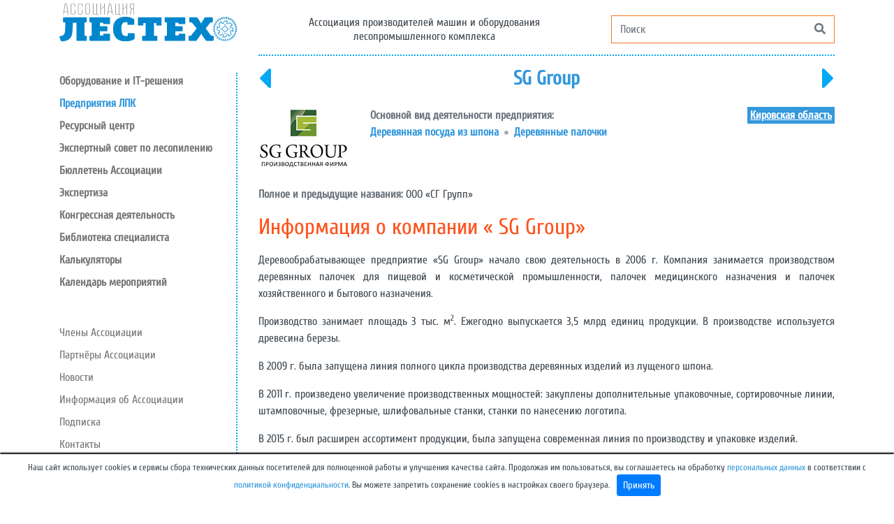

--- FILE ---
content_type: text/html; charset=UTF-8
request_url: https://alestech.ru/factory/1104-sg-group
body_size: 16550
content:
    <!DOCTYPE html>
    <html lang="ru-RU">

    <head>
        <meta charset="UTF-8">
        <meta http-equiv="X-UA-Compatible" content="IE=edge">
        <meta name="viewport" content="width=device-width, initial-scale=1">
        <meta name="theme-color" content="#3398dc">
		        <title> SG Group. Информация о компании / Предприятия ЛПК. Ассоциация «Лестех»</title>
		<meta name="keywords" content="г. Киров,Приволжский федеральный округ,Кировская область,Деревянная посуда из шпона,Берёза,Деревянные палочки,Деревянные палочки">
<meta name="csrf-param" content="_csrf-site">
<meta name="csrf-token" content="RDstE-NweQoHExTEMZEO5tX4zuFN_pbvhsCmj8riwQsoCUwqpicgcm14LZxD1lyrvaCAqXuM0Kz2hMXbjoqKaQ==">

<link href="/factory/1104-sg-group" rel="canonical">
<link href="/assets/67f6e6bc/css/bootstrap.css?v=1757424086" rel="stylesheet">
<link href="/assets/dbfb3112/css/bootstrap-select.css?v=1757424086" rel="stylesheet">
<link href="/assets/699438c2/css/all.min.css?v=1757424086" rel="stylesheet">
<link href="/css/site.css?v=1706191651" rel="stylesheet">
<link href="/css/style.css?v=1749151773" rel="stylesheet">
<link href="/slick/slick.css?v=1574624688" rel="stylesheet">        <link rel="stylesheet" href="/css/roboto.css"
              data-font="g-font-roboto-condensed">
        <link href="/css/cuprum-philosopher.css" rel="stylesheet">
		<!-- Yandex.Metrika counter -->
<script type="text/javascript" >
   (function(m,e,t,r,i,k,a){m[i]=m[i]||function(){(m[i].a=m[i].a||[]).push(arguments)};
   m[i].l=1*new Date();k=e.createElement(t),a=e.getElementsByTagName(t)[0],k.async=1,k.src=r,a.parentNode.insertBefore(k,a)})
   (window, document, "script", "https://mc.yandex.ru/metrika/tag.js", "ym");

   ym(54270952, "init", {
        clickmap:true,
        trackLinks:true,
        accurateTrackBounce:true,
        webvisor:true
   });
</script>
<noscript><div><img src="https://mc.yandex.ru/watch/54270952" style="position:absolute; left:-9999px;" alt="" /></div></noscript>
<!-- /Yandex.Metrika counter --><script type="text/javascript">!function(){var t=document.createElement("script");t.type="text/javascript",t.async=!0,t.src="https://vk.com/js/api/openapi.js?168",t.onload=function(){VK.Retargeting.Init("VK-RTRG-523563-71ytI"),VK.Retargeting.Hit()},document.head.appendChild(t)}();</script><noscript><img src="https://vk.com/rtrg?p=VK-RTRG-523563-71ytI" style="position:fixed; left:-999px;" alt=""/></noscript><meta property="og:description" content="Ассоциация производителей машин и оборудования лесопромышленного комплекса"><meta property="og:image" content="http://alestech.ru/img/cover_1200.jpg"><meta property="og:image:height" content="443"><meta property="og:image:type" content="image/jpeg"><meta property="og:image:width" content="1200"><meta property="og:title" content=" SG Group. Информация о компании / Предприятия ЛПК. Ассоциация «Лестех»"><meta property="og:type" content="website"><meta property="og:url" content="https://alestech.ru/factory/1104-sg-group"><meta property="twitter:card" content="summary_large_image"><meta property="twitter:description" content="Ассоциация производителей машин и оборудования лесопромышленного комплекса"><meta property="twitter:image" content="http://alestech.ru/img/cover_1200.jpg"><meta property="twitter:title" content=" SG Group. Информация о компании / Предприятия ЛПК. Ассоциация «Лестех»"><meta property="twitter:type" content="website">    </head>

    <body>
	<!-- Google Tag Manager (noscript) -->
<noscript><iframe src="https://www.googletagmanager.com/ns.html?id=GTM-NRCBH3W"
height="0" width="0" style="display:none;visibility:hidden"></iframe></noscript>
<!-- End Google Tag Manager (noscript) -->
    <div class="wrap">
		<div class="container text-center ">
    <div class="row">
        <div class="col-lg-3 col-md-4">
            <a href="/">
                <img class="landing-block-node-logo img mt-1 g-mb-5 img-fluid"
                     width="100%"
                     src="/img/logo.svg"
                     alt="Ассоциация производителей&nbsp;машин&nbsp;и&nbsp;оборудования лесопромышленного&nbsp;комплекса"
                     srcset="/img/logo.svg">
            </a>
            <div class="d-lg-none d-md-none">
                        <button type="button" class="d-block d-md-none navbar-toggle collapsed" data-toggle="collapse"
                data-target="#menuCollapsable" aria-expanded="true">
            <span class="sr-only">Toggle navigation</span>
            <span class="icon-bar"></span>
            <span class="icon-bar"></span>
            <span class="icon-bar"></span>
        </button>
        <div class="left_menu_section">
            <div class="text-center left-menu collapse d-md-none" id="menuCollapsable">
                <a class="text-left" href="/machines"><b>Оборудование и IT-решения</b></a><a class="text-left selected" href="/factories"><b>Предприятия ЛПК</b></a><span class="text-left" data-toggle="collapse" data-target="#resource-center-collapse" role="button" aria-controls="resource-center-collapse"><b>Ресурсный центр</b></span><ul id="resource-center-collapse" class="pl-4 collapse"><li class="grey"><a class="text-left" href="/resource-center/engineering"><b>Инжиниринг</b></a></li><li class="grey"><a class="text-left" href="/resource-center/project"><b>Проектирование</b></a></li><li class="grey"><a class="text-left" href="/resource-center/strategic-planning"><b>Стратегическое планирование</b></a></li><li class="grey"><a class="text-left" href="/resource-center/fpk"><b>Повышение квалификации</b></a></li><li class="grey"><a class="text-left" href="/resource-center/pr"><b>Продвижение и PR</b></a></li><li class="grey"><a class="text-left" href="/resource-center/gost"><b>Стандартизация и техническое регулирование</b></a></li><li class="grey"><a class="text-left" href="/resource-center/about"><b>О ресурсном центре</b></a></li></ul><a class="text-left" href="/eslp"><b>Экспертный совет по лесопилению</b></a><a class="text-left" href="/bulletin"><b>Бюллетень Ассоциации</b></a><span class="text-left" data-toggle="collapse" data-target="#expertize-collapse" role="button" aria-controls="expertize-collapse"><b>Экспертиза</b></span><ul id="expertize-collapse" class="pl-4 collapse"><li class="grey"><a class="text-left" href="/analysis"><b>Направления деятельности</b></a></li><li class="grey"><a class="text-left" href="/experts"><b>Эксперты Ассоциации</b></a></li></ul><a class="text-left" href="/library/seminars"><b>Конгрессная деятельность</b></a><span class="text-left" data-toggle="collapse" data-target="#library-collapse" role="button" aria-controls="library-collapse"><b>Библиотека специалиста</b></span><ul id="library-collapse" class="pl-4 collapse"><li class="grey"><a class="text-left" href="/library/books"><b>Справочники и учебные пособия</b></a></li><li class="grey"><a class="text-left" href="/library/software"><b>Программное обеспечение</b></a></li><li class="grey"><a class="text-left" href="/glossary"><b>Глоссарий</b></a></li><li class="grey"><a class="text-left" href="/library/press"><b>Отраслевая пресса</b></a></li><li class="grey"><a class="text-left" href="/library/articles"><b>Научные статьи</b></a></li><li class="grey"><a class="text-left" href="/library/docs"><b>Нормативные документы</b></a></li></ul><span class="text-left" data-toggle="collapse" data-target="#calculators-collapse" role="button" aria-controls="calculators-collapse"><b>Калькуляторы</b></span><ul id="calculators-collapse" class="pl-4 collapse"><li class="grey"><a class="text-left" href="/calculators"><b>Алфавитный каталог</b></a></li><li class="grey"><a class="text-left" href="/calculators/group-2"><b>Инструмент</b></a></li><li class="grey"><a class="text-left" href="/calculators/group-1"><b>Лесопильное производство</b></a></li><li class="grey"><a class="text-left" href="/calculators/group-3"><b>Склеивание древесины</b></a></li></ul><a class="text-left" href="/calendar"><b>Календарь мероприятий</b></a><div class="d-block my-md-5"></div><a class="text-left" href="/members">Члены Ассоциации</a><a class="text-left" href="/partners">Партнёры Ассоциации</a><span class="text-left" data-toggle="collapse" data-target="#news-collapse" role="button" aria-controls="news-collapse">Новости</span><ul id="news-collapse" class="pl-4 collapse"><li class="grey"><a class="text-left" href="/news/members">Новости членов Ассоциации</a></li><li class="grey"><a class="text-left" href="/news/factories">Новости предприятий ЛПК</a></li><li class="grey"><a class="text-left" href="/news/education">Новости образования</a></li><li class="grey"><a class="text-left" href="/digest">Дайджест ЛПК</a></li></ul><a class="text-left" href="/info">Информация об Ассоциации</a><a class="text-left" href="/subscription">Подписка</a><a class="text-left" href="#footer" onClick="hideExperts();">Контакты</a><a class="text-left" href="/login">Вход</a>                                    <div class="d-block d-md-none">
                        			<form action="/search" class="searchform" method="get" name="searchform">
				<div class="input-group border" style="border-color: #ff7724 !important;">
					<input type="text" class="form-control search border-0" name="q" autocomplete="off" style="border-color: #ff5311;" placeholder="Поиск" required="required" data-errormessage-value-missing="Введите строку для поиска">					<button class=" btn btn-outline-secondary border-0" type="submit">
						<i class="fa fa-search"></i>
					</button>
				</div>
			</form>
			                    </div>
                                </div>
            <div class="text-center d-none d-md-block mt-4">
                <div class="left-menu">
                    <a class="text-left" href="/machines"><b>Оборудование и IT-решения</b></a><a class="text-left selected" href="/factories"><b>Предприятия ЛПК</b></a><span class="text-left" data-toggle="collapse" data-target="#resource-center-collapse" role="button" aria-controls="resource-center-collapse"><b>Ресурсный центр</b></span><ul id="resource-center-collapse" class="pl-4 collapse"><li class="grey"><a class="text-left" href="/resource-center/engineering"><b>Инжиниринг</b></a></li><li class="grey"><a class="text-left" href="/resource-center/project"><b>Проектирование</b></a></li><li class="grey"><a class="text-left" href="/resource-center/strategic-planning"><b>Стратегическое планирование</b></a></li><li class="grey"><a class="text-left" href="/resource-center/fpk"><b>Повышение квалификации</b></a></li><li class="grey"><a class="text-left" href="/resource-center/pr"><b>Продвижение и PR</b></a></li><li class="grey"><a class="text-left" href="/resource-center/gost"><b>Стандартизация и техническое регулирование</b></a></li><li class="grey"><a class="text-left" href="/resource-center/about"><b>О ресурсном центре</b></a></li></ul><a class="text-left" href="/eslp"><b>Экспертный совет по лесопилению</b></a><a class="text-left" href="/bulletin"><b>Бюллетень Ассоциации</b></a><span class="text-left" data-toggle="collapse" data-target="#expertize-collapse" role="button" aria-controls="expertize-collapse"><b>Экспертиза</b></span><ul id="expertize-collapse" class="pl-4 collapse"><li class="grey"><a class="text-left" href="/analysis"><b>Направления деятельности</b></a></li><li class="grey"><a class="text-left" href="/experts"><b>Эксперты Ассоциации</b></a></li></ul><a class="text-left" href="/library/seminars"><b>Конгрессная деятельность</b></a><span class="text-left" data-toggle="collapse" data-target="#library-collapse" role="button" aria-controls="library-collapse"><b>Библиотека специалиста</b></span><ul id="library-collapse" class="pl-4 collapse"><li class="grey"><a class="text-left" href="/library/books"><b>Справочники и учебные пособия</b></a></li><li class="grey"><a class="text-left" href="/library/software"><b>Программное обеспечение</b></a></li><li class="grey"><a class="text-left" href="/glossary"><b>Глоссарий</b></a></li><li class="grey"><a class="text-left" href="/library/press"><b>Отраслевая пресса</b></a></li><li class="grey"><a class="text-left" href="/library/articles"><b>Научные статьи</b></a></li><li class="grey"><a class="text-left" href="/library/docs"><b>Нормативные документы</b></a></li></ul><span class="text-left" data-toggle="collapse" data-target="#calculators-collapse" role="button" aria-controls="calculators-collapse"><b>Калькуляторы</b></span><ul id="calculators-collapse" class="pl-4 collapse"><li class="grey"><a class="text-left" href="/calculators"><b>Алфавитный каталог</b></a></li><li class="grey"><a class="text-left" href="/calculators/group-2"><b>Инструмент</b></a></li><li class="grey"><a class="text-left" href="/calculators/group-1"><b>Лесопильное производство</b></a></li><li class="grey"><a class="text-left" href="/calculators/group-3"><b>Склеивание древесины</b></a></li></ul><a class="text-left" href="/calendar"><b>Календарь мероприятий</b></a><div class="d-block my-5"></div><a class="text-left" href="/members">Члены Ассоциации</a><a class="text-left" href="/partners">Партнёры Ассоциации</a><span class="text-left" data-toggle="collapse" data-target="#news-collapse" role="button" aria-controls="news-collapse">Новости</span><ul id="news-collapse" class="pl-4 collapse"><li class="grey"><a class="text-left" href="/news/members">Новости членов Ассоциации</a></li><li class="grey"><a class="text-left" href="/news/factories">Новости предприятий ЛПК</a></li><li class="grey"><a class="text-left" href="/news/education">Новости образования</a></li><li class="grey"><a class="text-left" href="/digest">Дайджест ЛПК</a></li></ul><a class="text-left" href="/info">Информация об Ассоциации</a><a class="text-left" href="/subscription">Подписка</a><a class="text-left" href="#footer" onClick="hideExperts();">Контакты</a><a class="text-left" href="/login">Вход</a>                </div>
                <div class="mt-5 float-left left-menu-ads"><div class="d-none d-md-block" style="max-width: 225px"><a href="https://alestech.ru/bulletin/22?erid=2SDnjdvTWYF  "><img class="image" src="https://st.alestech.ru/files/561912e36688b43d3525a31136651df7.jpeg" alt="Бюллетень Ассоциации ЛЕСТЕХ №22" title="Бюллетень Ассоциации ЛЕСТЕХ №22" style="max-width: 100%"></a><div class="mt-3 px-1 pb-1" style="border-style: dotted; border-width: 1px; border-color: #777"><small class="text-center grey">Реклама. Мероприятия с участием ассоциации</small><div class=""><a href="https://prolesopilenie.ru/?erid=2SDnjeBfDfE" target="_blank"><img class="image" src="https://st.alestech.ru/files/4037eaa9baa707fd211968d1471f6790.jpeg" alt="Лесопиление" title="Лесопиление" style="max-width: 100%"></a></div><div class="mt-3"><a href="https://www.comnews-conferences.ru/ru/conference/smartforest2026?erid=2SDnjd2vS3z" target="_blank"><img class="image" src="https://st.alestech.ru/files/33393b95f3d3ce01f7794b56438cbaee.jpeg" alt="СмартФорум" title="СмартФорум" style="max-width: 100%"></a></div><div class="mt-3"><a href="https://wood-bio.ru/?erid=2SDnjdDL2S4" target="_blank"><img class="image" src="https://st.alestech.ru/files/9cbff02a88f6d2cf5b5989c4d8337e88.jpeg" alt="Биотопливный конгресс" title="Биотопливный конгресс" style="max-width: 100%"></a></div></div></div></div>            </div>
        </div>
        <script type="text/javascript">
            function hideExperts() {
                $('.experts-row').hide();
            }
        </script>
                    </div>
        </div>
        <div class="col col-lg-9 col-md-8 header-bottom-line">
                <div class="row">
                    <div class="col-12">
                        <div class="row pb-3" style="padding-top: 22px">
                            <div class='col my-auto' style="line-height:20px;">Ассоциация производителей&nbsp;машин&nbsp;и&nbsp;оборудования
                                лесопромышленного&nbsp;комплекса
                            </div>
                            <div class='col mx-auto' style='max-width: 350px; min-width: 200px;'>
                                			<form action="/search" class="searchform" method="get" name="searchform">
				<div class="input-group border" style="border-color: #ff7724 !important;">
					<input type="text" class="form-control search border-0" name="q" autocomplete="off" style="border-color: #ff5311;" placeholder="Поиск" required="required" data-errormessage-value-missing="Введите строку для поиска">					<button class=" btn btn-outline-secondary border-0" type="submit">
						<i class="fa fa-search"></i>
					</button>
				</div>
			</form>
			                            </div>
                        </div>
                    </div>
                </div>
        </div>
    </div>
</div>
<div class="container text-center">
    <div class="row">
        <div class="col-lg-3 col-md-4 d-none d-md-block">
                    <button type="button" class="d-block d-md-none navbar-toggle collapsed" data-toggle="collapse"
                data-target="#menuCollapsable" aria-expanded="true">
            <span class="sr-only">Toggle navigation</span>
            <span class="icon-bar"></span>
            <span class="icon-bar"></span>
            <span class="icon-bar"></span>
        </button>
        <div class="left_menu_section">
            <div class="text-center left-menu collapse d-md-none" id="menuCollapsable">
                <a class="text-left" href="/machines"><b>Оборудование и IT-решения</b></a><a class="text-left selected" href="/factories"><b>Предприятия ЛПК</b></a><span class="text-left" data-toggle="collapse" data-target="#resource-center-collapse" role="button" aria-controls="resource-center-collapse"><b>Ресурсный центр</b></span><ul id="resource-center-collapse" class="pl-4 collapse"><li class="grey"><a class="text-left" href="/resource-center/engineering"><b>Инжиниринг</b></a></li><li class="grey"><a class="text-left" href="/resource-center/project"><b>Проектирование</b></a></li><li class="grey"><a class="text-left" href="/resource-center/strategic-planning"><b>Стратегическое планирование</b></a></li><li class="grey"><a class="text-left" href="/resource-center/fpk"><b>Повышение квалификации</b></a></li><li class="grey"><a class="text-left" href="/resource-center/pr"><b>Продвижение и PR</b></a></li><li class="grey"><a class="text-left" href="/resource-center/gost"><b>Стандартизация и техническое регулирование</b></a></li><li class="grey"><a class="text-left" href="/resource-center/about"><b>О ресурсном центре</b></a></li></ul><a class="text-left" href="/eslp"><b>Экспертный совет по лесопилению</b></a><a class="text-left" href="/bulletin"><b>Бюллетень Ассоциации</b></a><span class="text-left" data-toggle="collapse" data-target="#expertize-collapse" role="button" aria-controls="expertize-collapse"><b>Экспертиза</b></span><ul id="expertize-collapse" class="pl-4 collapse"><li class="grey"><a class="text-left" href="/analysis"><b>Направления деятельности</b></a></li><li class="grey"><a class="text-left" href="/experts"><b>Эксперты Ассоциации</b></a></li></ul><a class="text-left" href="/library/seminars"><b>Конгрессная деятельность</b></a><span class="text-left" data-toggle="collapse" data-target="#library-collapse" role="button" aria-controls="library-collapse"><b>Библиотека специалиста</b></span><ul id="library-collapse" class="pl-4 collapse"><li class="grey"><a class="text-left" href="/library/books"><b>Справочники и учебные пособия</b></a></li><li class="grey"><a class="text-left" href="/library/software"><b>Программное обеспечение</b></a></li><li class="grey"><a class="text-left" href="/glossary"><b>Глоссарий</b></a></li><li class="grey"><a class="text-left" href="/library/press"><b>Отраслевая пресса</b></a></li><li class="grey"><a class="text-left" href="/library/articles"><b>Научные статьи</b></a></li><li class="grey"><a class="text-left" href="/library/docs"><b>Нормативные документы</b></a></li></ul><span class="text-left" data-toggle="collapse" data-target="#calculators-collapse" role="button" aria-controls="calculators-collapse"><b>Калькуляторы</b></span><ul id="calculators-collapse" class="pl-4 collapse"><li class="grey"><a class="text-left" href="/calculators"><b>Алфавитный каталог</b></a></li><li class="grey"><a class="text-left" href="/calculators/group-2"><b>Инструмент</b></a></li><li class="grey"><a class="text-left" href="/calculators/group-1"><b>Лесопильное производство</b></a></li><li class="grey"><a class="text-left" href="/calculators/group-3"><b>Склеивание древесины</b></a></li></ul><a class="text-left" href="/calendar"><b>Календарь мероприятий</b></a><div class="d-block my-md-5"></div><a class="text-left" href="/members">Члены Ассоциации</a><a class="text-left" href="/partners">Партнёры Ассоциации</a><span class="text-left" data-toggle="collapse" data-target="#news-collapse" role="button" aria-controls="news-collapse">Новости</span><ul id="news-collapse" class="pl-4 collapse"><li class="grey"><a class="text-left" href="/news/members">Новости членов Ассоциации</a></li><li class="grey"><a class="text-left" href="/news/factories">Новости предприятий ЛПК</a></li><li class="grey"><a class="text-left" href="/news/education">Новости образования</a></li><li class="grey"><a class="text-left" href="/digest">Дайджест ЛПК</a></li></ul><a class="text-left" href="/info">Информация об Ассоциации</a><a class="text-left" href="/subscription">Подписка</a><a class="text-left" href="#footer" onClick="hideExperts();">Контакты</a><a class="text-left" href="/login">Вход</a>                                    <div class="d-block d-md-none">
                        			<form action="/search" class="searchform" method="get" name="searchform">
				<div class="input-group border" style="border-color: #ff7724 !important;">
					<input type="text" class="form-control search border-0" name="q" autocomplete="off" style="border-color: #ff5311;" placeholder="Поиск" required="required" data-errormessage-value-missing="Введите строку для поиска">					<button class=" btn btn-outline-secondary border-0" type="submit">
						<i class="fa fa-search"></i>
					</button>
				</div>
			</form>
			                    </div>
                                </div>
            <div class="text-center d-none d-md-block mt-4">
                <div class="left-menu">
                    <a class="text-left" href="/machines"><b>Оборудование и IT-решения</b></a><a class="text-left selected" href="/factories"><b>Предприятия ЛПК</b></a><span class="text-left" data-toggle="collapse" data-target="#resource-center-collapse" role="button" aria-controls="resource-center-collapse"><b>Ресурсный центр</b></span><ul id="resource-center-collapse" class="pl-4 collapse"><li class="grey"><a class="text-left" href="/resource-center/engineering"><b>Инжиниринг</b></a></li><li class="grey"><a class="text-left" href="/resource-center/project"><b>Проектирование</b></a></li><li class="grey"><a class="text-left" href="/resource-center/strategic-planning"><b>Стратегическое планирование</b></a></li><li class="grey"><a class="text-left" href="/resource-center/fpk"><b>Повышение квалификации</b></a></li><li class="grey"><a class="text-left" href="/resource-center/pr"><b>Продвижение и PR</b></a></li><li class="grey"><a class="text-left" href="/resource-center/gost"><b>Стандартизация и техническое регулирование</b></a></li><li class="grey"><a class="text-left" href="/resource-center/about"><b>О ресурсном центре</b></a></li></ul><a class="text-left" href="/eslp"><b>Экспертный совет по лесопилению</b></a><a class="text-left" href="/bulletin"><b>Бюллетень Ассоциации</b></a><span class="text-left" data-toggle="collapse" data-target="#expertize-collapse" role="button" aria-controls="expertize-collapse"><b>Экспертиза</b></span><ul id="expertize-collapse" class="pl-4 collapse"><li class="grey"><a class="text-left" href="/analysis"><b>Направления деятельности</b></a></li><li class="grey"><a class="text-left" href="/experts"><b>Эксперты Ассоциации</b></a></li></ul><a class="text-left" href="/library/seminars"><b>Конгрессная деятельность</b></a><span class="text-left" data-toggle="collapse" data-target="#library-collapse" role="button" aria-controls="library-collapse"><b>Библиотека специалиста</b></span><ul id="library-collapse" class="pl-4 collapse"><li class="grey"><a class="text-left" href="/library/books"><b>Справочники и учебные пособия</b></a></li><li class="grey"><a class="text-left" href="/library/software"><b>Программное обеспечение</b></a></li><li class="grey"><a class="text-left" href="/glossary"><b>Глоссарий</b></a></li><li class="grey"><a class="text-left" href="/library/press"><b>Отраслевая пресса</b></a></li><li class="grey"><a class="text-left" href="/library/articles"><b>Научные статьи</b></a></li><li class="grey"><a class="text-left" href="/library/docs"><b>Нормативные документы</b></a></li></ul><span class="text-left" data-toggle="collapse" data-target="#calculators-collapse" role="button" aria-controls="calculators-collapse"><b>Калькуляторы</b></span><ul id="calculators-collapse" class="pl-4 collapse"><li class="grey"><a class="text-left" href="/calculators"><b>Алфавитный каталог</b></a></li><li class="grey"><a class="text-left" href="/calculators/group-2"><b>Инструмент</b></a></li><li class="grey"><a class="text-left" href="/calculators/group-1"><b>Лесопильное производство</b></a></li><li class="grey"><a class="text-left" href="/calculators/group-3"><b>Склеивание древесины</b></a></li></ul><a class="text-left" href="/calendar"><b>Календарь мероприятий</b></a><div class="d-block my-5"></div><a class="text-left" href="/members">Члены Ассоциации</a><a class="text-left" href="/partners">Партнёры Ассоциации</a><span class="text-left" data-toggle="collapse" data-target="#news-collapse" role="button" aria-controls="news-collapse">Новости</span><ul id="news-collapse" class="pl-4 collapse"><li class="grey"><a class="text-left" href="/news/members">Новости членов Ассоциации</a></li><li class="grey"><a class="text-left" href="/news/factories">Новости предприятий ЛПК</a></li><li class="grey"><a class="text-left" href="/news/education">Новости образования</a></li><li class="grey"><a class="text-left" href="/digest">Дайджест ЛПК</a></li></ul><a class="text-left" href="/info">Информация об Ассоциации</a><a class="text-left" href="/subscription">Подписка</a><a class="text-left" href="#footer" onClick="hideExperts();">Контакты</a><a class="text-left" href="/login">Вход</a>                </div>
                <div class="mt-5 float-left left-menu-ads"><div class="d-none d-md-block" style="max-width: 225px"><a href="https://alestech.ru/bulletin/22?erid=2SDnjdvTWYF  "><img class="image" src="https://st.alestech.ru/files/561912e36688b43d3525a31136651df7.jpeg" alt="Бюллетень Ассоциации ЛЕСТЕХ №22" title="Бюллетень Ассоциации ЛЕСТЕХ №22" style="max-width: 100%"></a><div class="mt-3 px-1 pb-1" style="border-style: dotted; border-width: 1px; border-color: #777"><small class="text-center grey">Реклама. Мероприятия с участием ассоциации</small><div class=""><a href="https://prolesopilenie.ru/?erid=2SDnjeBfDfE" target="_blank"><img class="image" src="https://st.alestech.ru/files/4037eaa9baa707fd211968d1471f6790.jpeg" alt="Лесопиление" title="Лесопиление" style="max-width: 100%"></a></div><div class="mt-3"><a href="https://www.comnews-conferences.ru/ru/conference/smartforest2026?erid=2SDnjd2vS3z" target="_blank"><img class="image" src="https://st.alestech.ru/files/33393b95f3d3ce01f7794b56438cbaee.jpeg" alt="СмартФорум" title="СмартФорум" style="max-width: 100%"></a></div><div class="mt-3"><a href="https://wood-bio.ru/?erid=2SDnjdDL2S4" target="_blank"><img class="image" src="https://st.alestech.ru/files/9cbff02a88f6d2cf5b5989c4d8337e88.jpeg" alt="Биотопливный конгресс" title="Биотопливный конгресс" style="max-width: 100%"></a></div></div></div></div>            </div>
        </div>
        <script type="text/javascript">
            function hideExperts() {
                $('.experts-row').hide();
            }
        </script>
                </div>
        <div class="col col-lg-9 col-md-8">
                                    

<div class="images-100">

    <div class="mb-3 mt-2">
        <div class="row no-gutters"><div class="col col-1 text-left"><a href="/factory/1103" title="Мастер-ПАК"><i class='fas fa-3x fa-caret-left' style='color: #03a9f4;'></i></a></div><div class="col my-auto"><h3 class="m-0"><b> SG Group</b></h3></div><div class="col col-1 text-right"><a href="/factory/1105" title="MaxМебель"><i class='fas fa-3x fa-caret-right' style='color: #03a9f4;'></i></a></a></div></div>    </div>


    <div class='row align-items-center align-items-lg-start'>
        <div class="col col-auto text-left" style="max-width:430px;"><img class="img-responsive float-left mb-2" src="https://st.alestech.ru/files/f7861049579e6a9f6bf689d1804f323e.png" alt="" title=" SG Group" style="max-width:400px;"></div>        <div class="col order-3 order-lg-2">
            <div class='text-left text-muted font-weight-bold'>
                Основной вид деятельности предприятия:            </div>
            <div class="d-flex flex-wrap tags-block"><div class='tag text-left d-flex d-mb-block' style='align-items: center'><a class=" " href="/factories/tag-1010-derevannaa-posuda"><nobr>Деревянная посуда из шпона</nobr></a><i class="align-middle px-2 pt-1 fas fa-circle"></i></div><div class='tag text-left d-flex d-mb-block' style='align-items: center'><a class=" " href="/factories/tag-3497-"><nobr>Деревянные палочки</nobr></a><i></i></div></div>        </div>

        <div class='col col-auto order-2 order-lg-3 justify-content-between'>
            <div class='font-weight-bold'>
                <div class="px-1 mb-2 bg-dark-blue"><a class="white" href="/factories/region-107" data-pjax="0">Кировская область</a></div>            </div>
        </div>
    </div>

    
    <div class='text-left mt-3'><span class='text-muted font-weight-bold'>Полное и предыдущие названия:</span> ООО «СГ Групп»</p></div>
    

            <h2 class='red text-left'>
            Информация о компании &laquo; SG Group&raquo;        </h2>

        <div class="mb-3 text-left">
            <p><p style="text-align:justify">Деревообрабатывающее предприятие&nbsp;&laquo;SG Group&raquo;&nbsp;начало свою деятельность в 2006 г.&nbsp;Компания занимается производством деревянных палочек для пищевой&nbsp;и косметической промышленности, палочек медицинского назначения и палочек хозяйственного и бытового назначения.</p>

<p style="text-align:justify">Производство занимает площадь 3 тыс. м<sup>2</sup>. Ежегодно выпускается 3,5 млрд&nbsp;единиц продукции. В производстве используется древесина березы.</p>

<p style="text-align:justify">В 2009 г. была запущена линия полного цикла производства деревянных изделий из лущеного шпона.&nbsp;</p>

<p style="text-align:justify">В 2011 г. произведено увеличение производственных мощностей:&nbsp;закуплены&nbsp;дополнительные упаковочные, сортировочные линии, штамповочные, фрезерные, шлифовальные станки, станки по нанесению логотипа.</p>

<p style="text-align:justify">В 2015 г. был расширен ассортимент продукции,&nbsp;была запущена современная линия по производству и упаковке изделий.&nbsp;</p>

<p style="text-align:justify">В 2018 г. был приобретен станок с функцией &laquo;визуального зрения&raquo;, позволяющего сканировать изделия и сортировать продукцию в автоматическом режиме с высокой точностью определения дефектов и высокой скоростью исполнения.</p>

<p style="text-align:justify">Сертификация продукции: ТУ 16.29.14-001-15013959-2018</p>
</p>                    </div>

        
        <p class='text-justify'>По данным портала Чекко, выручка компании ООО «Сг Групп» в 2024 г. составила 74.9 млн руб. (рост 15.1%)<br>Чистая прибыль достигла 1 млн руб. (-112.27%)<br>Среднесписочная численность сотрудников – 81 чел.</p>
        <div class="text-left bg-red font-weight-bold mb-1 my-3" style="width: max-content">
  <a class="white" data-toggle="collapse" href="#messageForm-69707e0f92210" role="button" aria-expanded="false"
     aria-controls="messageForm-69707e0f92210">
      Сообщить&nbsp;о&nbsp;неточности / Предоставить&nbsp;информацию  </a>
</div>
<div class="collapse mt-3" id="messageForm-69707e0f92210">
    <form id="w3" action="/message/factory?id=1104" method="post" enctype="multipart/form-data">
<input type="hidden" name="_csrf-site" value="RDstE-NweQoHExTEMZEO5tX4zuFN_pbvhsCmj8riwQsoCUwqpicgcm14LZxD1lyrvaCAqXuM0Kz2hMXbjoqKaQ==">  <div class="row">
    <div class="col-6">
        <div class="form-group field-factorymessageform-name required">
<input type="text" id="factorymessageform-name" class="form-control" name="FactoryMessageForm[name]" autofocus placeholder="Как к Вам обращаться" aria-required="true">
<div class="invalid-feedback"></div>
</div>    </div>
  </div>
  <div class="row">
    <div class="col-6">
        <div class="form-group field-factorymessageform-email required">
<input type="text" id="factorymessageform-email" class="form-control" name="FactoryMessageForm[email]" placeholder="Контактный email" aria-required="true">
<div class="invalid-feedback"></div>
</div>    </div>
  </div>
  <div class="row">
    <div class="col-6">
        <div class="form-group field-factorymessageform-phone">
<input type="text" id="factorymessageform-phone" class="form-control" name="FactoryMessageForm[phone]" placeholder="Контактный телефон">
<div class="invalid-feedback"></div>
</div>    </div>
  </div>
<div class="form-group field-factorymessageform-text required">
<textarea id="factorymessageform-text" class="form-control" name="FactoryMessageForm[text]" rows="6" aria-required="true"></textarea>
<div class="invalid-feedback"></div>
</div>  <div class="row">
    <div class="col">
        <div class="form-group field-factorymessageform-files">
<input type="hidden" name="FactoryMessageForm[files][]" value=""><input type="file" id="factorymessageform-files" class="form-control-file" name="FactoryMessageForm[files][]" multiple>
<div class="invalid-feedback"></div>
</div>    </div>
    <div class="col">
      <div class="form-group">
          <button type="submit" class="btn btn-primary float-right" name="contact-button">Отправить</button>      </div>
    </div>
  </div>

</form></div>    
    
    <h2 class="text-left red">Контакты компании &laquo; SG Group&raquo;</h2>        <div class="mb-3 text-left blanks">
            <p><p>610030, Россия, Кировская область, г. Киров, ул. Филатова, д. 12, к. 1</p>

<p>&nbsp;Тел.:&nbsp;+7 (8332) 408-250,&nbsp;+7 (8332) 408-260</p>

<p>Email: info@sg-group.info</p>

<p>Официальный сайт:&nbsp;<strong><a href="https://sg-group.info/ru/" target="_blank">sg-group.info</a></strong></p>
</p>        </div>
    
    <div class="mb-3"><div><h5 class="grey text-left">ПОДЕЛИТЬСЯ</h5><div class="row justify-content-start align-items-center no-gutters"><script type="text/javascript">
    function share(href) {
        const x = screen.width / 2 - 500 / 2;
        const y = screen.height / 2 - 500 / 2;
        window.open(href, 'share', `left=${x},top=${y},width=500,height=500,toolbar=1,resizable=0`);
        return false;
    }
</script>

<a class="shr-btn vk-btn" href="https://vk.com/share.php?url=http://alestech.ru/factory/1104-sg-group" target="_blank" onclick="share(&#039;https://vk.com/share.php?url=http://alestech.ru/factory/1104-sg-group&#039;)"><span><i class="fab fa-vk"></i></span></a><a class="shr-btn whatsapp-btn" href="whatsapp://send?text=http://alestech.ru/factory/1104-sg-group" target="_blank" onclick="share(&#039;whatsapp://send?text=http://alestech.ru/factory/1104-sg-group&#039;)"><span><i class="fab fa-whatsapp"></i></span></a><a class="shr-btn telegram-btn" href="https://t.me/share/url?url=http://alestech.ru/factory/1104-sg-group" target="_blank" onclick="share(&#039;https://t.me/share/url?url=http://alestech.ru/factory/1104-sg-group&#039;)"><span><i class="fab fa-telegram-plane"></i></span></a><a class="shr-btn linkedin-btn" href="https://www.linkedin.com/sharing/share-offsite/?url=http://alestech.ru/factory/1104-sg-group" target="_blank" onclick="share(&#039;https://www.linkedin.com/sharing/share-offsite/?url=http://alestech.ru/factory/1104-sg-group&#039;)"><span><i class="fab fa-linkedin-in"></i></span></a></div></div></div>
            <div id="map" style="border: 1px solid #0056b3;width: 100%;    height: 300px;" class="mb-3"></div>
    
    <div class="d-flex flex-wrap tags-block"><div class='tag text-left d-flex d-mb-block' style='align-items: center'><a class=" " href="/search?tag=1177"><nobr>Берёза</nobr></a><i class="align-middle px-2 pt-1 fas fa-circle"></i></div><div class='tag text-left d-flex d-mb-block' style='align-items: center'><a class=" " href="/factories/region-105-privolzskij-federalnyj-okrug"><nobr>Приволжский федеральный округ</nobr></a><i class="align-middle px-2 pt-1 fas fa-circle"></i></div><div class='tag text-left d-flex d-mb-block' style='align-items: center'><a class=" " href="/search?tag=104"><nobr>г. Киров</nobr></a><i></i></div></div>
        <div class="mb-3 mt-2">
        <div class="row no-gutters"><div class="col col-1 text-left"><a href="/factory/1103" title="Мастер-ПАК"><i class='fas fa-3x fa-caret-left' style='color: #03a9f4;'></i></a></div><div class="col my-auto"><h3 class="m-0"><b> SG Group</b></h3></div><div class="col col-1 text-right"><a href="/factory/1105" title="MaxМебель"><i class='fas fa-3x fa-caret-right' style='color: #03a9f4;'></i></a></a></div></div>    </div>


    </div>


      <script src="https://api-maps.yandex.ru/2.1/?lang=ru_RU" type="text/javascript"></script>
      <script>
          //<#setting locale="en_US">
          //<#setting number_format="0.########">
          ymaps.ready(function () {
              const coords = [[58.648771,49.710262]];
              const titles = [" SG Group"];
              const hrefs = ["\/factory\/1104-sg-group"];

                            let params = {center: [58.648771, 49.710262], zoom: 10};

              const map = new ymaps.Map("map", params);

              const cluster = new ymaps.Clusterer();

              for (let i = 0; i < coords.length; i++) {
                  const geoObject = new ymaps.Placemark(coords[i], {
                      iconContent: titles[i],
                      balloonContentBody: "<a href=\"" + hrefs[i] + "\">" + titles[i] + "</a>"
                  }, {
                      preset: "islands#nightStretchyIcon"
                  });
                  cluster.add(geoObject);
              }

              map.geoObjects.add(cluster);
          });
      </script>
        
<div class="header-top-line" style="display: none">
    <div class="text-center my-3">
        <a href="/members"><h6 class="grey mb-2">ЧЛЕНЫ АССОЦИАЦИИ</h6></a>
        <div id="members-row" class="row no-gutters justify-content-center slick-row" style="display: none"><div class="col d-table-cell float-none slick-slide slick-slide-preloader"><a class="asd top" href="https://alestech.ru/factories/tag-2626-Drylab?erid=2SDnjeBgHXd">Реклама <i class="fas fa-info-circle"></i></a><a href="https://alestech.ru/factories/tag-2626-Drylab?erid=2SDnjeBgHXd" target="_blank"><img class="members-row-image" src="https://st.alestech.ru/files/909f1fb23140c02932d2ea981c9b19f9.png" alt="Drylab" style="display: inline; max-width: 126px; max-height: 180px;"></a></div><div class="col d-table-cell float-none slick-slide slick-slide-preloader"><a class="asd top" href="https://alestech.ru/factories/tag-1958-kvarnstrands?erid=Kra23rCfm">Реклама <i class="fas fa-info-circle"></i></a><a href="https://alestech.ru/factories/tag-1958-kvarnstrands?erid=Kra23rCfm" target="_blank"><img class="members-row-image" src="https://st.alestech.ru/files/29018f585237541ab76c6fe9e9fa775c.jpg" alt="Kvarnstrands" style="display: inline; max-width: 142px; max-height: 39px;"></a></div><div class="col d-table-cell float-none slick-slide slick-slide-preloader"><a class="asd top" href="https://alestech.ru/factories/tag-1712-gt?erid=2SDnjd1W85S">Реклама <i class="fas fa-info-circle"></i></a><a href="https://alestech.ru/factories/tag-1712-gt?erid=2SDnjd1W85S" target="_blank"><img class="members-row-image" src="https://st.alestech.ru/files/96adbe7b4c934f18c02f9f41a2e204b7.jpg" alt="admin" style="display: inline; top: 0px;;"></a></div><div class="col d-table-cell float-none slick-slide slick-slide-preloader"><a class="asd top" href="https://alestech.ru/factories/tag-1431-teploresurs?erid=2SDnjbxQFyN">Реклама <i class="fas fa-info-circle"></i></a><a href="https://alestech.ru/factories/tag-1431-teploresurs?erid=2SDnjbxQFyN" target="_blank"><img class="members-row-image" src="https://st.alestech.ru/files/3f9e1165f494ced168ab8fd15bf2f6dd.svg" alt="Теплоресурс" style="display: inline; max-width: 130px; max-height: 130px;"></a></div><div class="col d-table-cell float-none slick-slide slick-slide-preloader"><a class="asd top" href="https://alestech.ru/factories/tag-943-leuco?erid=2SDnjdwroTb">Реклама <i class="fas fa-info-circle"></i></a><a href="https://alestech.ru/factories/tag-943-leuco?erid=2SDnjdwroTb" target="_blank"><img class="members-row-image" src="https://st.alestech.ru/files/cfb4e627c0e026bb5a2c7f901133133f.jpg" alt="Leuco" style="display: inline; max-width: 144px;"></a></div><div class="col d-table-cell float-none slick-slide slick-slide-preloader"><a class="asd top" href="https://alestech.ru/factories/tag-3484-Sveza_smart?erid=2SDnjeEJSbw">Реклама <i class="fas fa-info-circle"></i></a><a href="https://alestech.ru/factories/tag-3484-Sveza_smart?erid=2SDnjeEJSbw" target="_blank"><img class="members-row-image" src="https://st.alestech.ru/files/bb44912425951c98e2a4f1d999ecdb5c.svg" alt="Свеза" style="display: inline; max-width: 200px; max-height: 200px;"></a></div><div class="col d-table-cell float-none slick-slide slick-slide-preloader"><a class="asd top" href="https://alestech.ru/factories/tag-3340-nlari?erid=2SDnjd4X7NG">Реклама <i class="fas fa-info-circle"></i></a><a href="https://alestech.ru/factories/tag-3340-nlari?erid=2SDnjd4X7NG" target="_blank"><img class="members-row-image" src="https://st.alestech.ru/files/5095488a0aa941456a69812dd076cf60.jpg" alt="НЛАРИ" style="display: inline; max-width: 100px; max-height: 75px;"></a></div><div class="col d-table-cell float-none slick-slide slick-slide-preloader"><a class="asd top" href="https://alestech.ru/factories/tag-4161-Eminx?erid=2SDnjcvtQWL">Реклама <i class="fas fa-info-circle"></i></a><a href="https://alestech.ru/factories/tag-4161-Eminx?erid=2SDnjcvtQWL" target="_blank"><img class="members-row-image" src="https://st.alestech.ru/files/062ada2846665349ff1796e5da99cf8b.png" alt="ХЗМ " style="display: inline; max-width: 70px; max-height: 70px;"></a></div><div class="col d-table-cell float-none slick-slide slick-slide-preloader"><a class="asd top" href="https://alestech.ru/factories/tag-865-npo-mehanika-trans?erid=2SDnjdDCP5G">Реклама <i class="fas fa-info-circle"></i></a><a href="https://alestech.ru/factories/tag-865-npo-mehanika-trans?erid=2SDnjdDCP5G" target="_blank"><img class="members-row-image" src="https://st.alestech.ru/files/1f9559a730e1db3c2b92d20f3a2aaaff.svg" alt="Механика-Транс" style="display: inline; max-width: 165px; max-height: 165px;"></a></div><div class="col d-table-cell float-none slick-slide slick-slide-preloader"><a class="asd top" href="https://alestech.ru/factories/tag-3064-ZST?erid=2SDnjcBWwiX">Реклама <i class="fas fa-info-circle"></i></a><a href="https://alestech.ru/factories/tag-3064-ZST?erid=2SDnjcBWwiX" target="_blank"><img class="members-row-image" src="https://st.alestech.ru/files/36a34d0998a630763008d97c807c40c3.jpg" alt="ZST" style="display: inline; max-width: 85px; max-height: 85px;"></a></div><div class="col d-table-cell float-none slick-slide slick-slide-preloader"><a class="asd top" href="https://alestech.ru/factories/tag-1518-opti-soft?erid=2SDnjcLQH1Z">Реклама <i class="fas fa-info-circle"></i></a><a href="https://alestech.ru/factories/tag-1518-opti-soft?erid=2SDnjcLQH1Z" target="_blank"><img class="members-row-image" src="https://st.alestech.ru/files/f86b01adc42bc672be5935832440107a.svg" alt="Opti-Sofr" style="display: inline; max-width: 144px; max-height: 144px;"></a></div><div class="col d-table-cell float-none slick-slide slick-slide-preloader"><a class="asd top" href="https://alestech.ru/factories/tag-1031-coima?erid=2SDnjdN7DMH">Реклама <i class="fas fa-info-circle"></i></a><a href="https://alestech.ru/factories/tag-1031-coima?erid=2SDnjdN7DMH" target="_blank"><img class="members-row-image" src="https://st.alestech.ru/files/a4cd6015e2e10c85c90276649d5125f9.svg" alt="Coima" style="display: inline; max-width: 150px; max-height: 150px;"></a></div><div class="col d-table-cell float-none slick-slide slick-slide-preloader"><a class="asd top" href="https://alestech.ru/factories/tag-329-ruf?erid=2SDnjbrpMoa">Реклама <i class="fas fa-info-circle"></i></a><a href="https://alestech.ru/factories/tag-329-ruf?erid=2SDnjbrpMoa" target="_blank"><img class="members-row-image" src="https://st.alestech.ru/files/e11e2b281b7eb3da7de91e2dc7b18adb.jpg" alt="RUF" style="display: inline; top: 6px;;"></a></div><div class="col d-table-cell float-none slick-slide slick-slide-preloader"><a class="asd top" href="https://alestech.ru/factories/tag-3821-piterles?erid=2SDnjdb4gGF">Реклама <i class="fas fa-info-circle"></i></a><a href="https://alestech.ru/factories/tag-3821-piterles?erid=2SDnjdb4gGF" target="_blank"><img class="members-row-image" src="https://st.alestech.ru/files/966a79f67921c2b56f944c475ca963c4.png" alt="СМК Питерлес" style="display: inline; max-width: 150px; max-height: 123px; top: 1px;;"></a></div><div class="col d-table-cell float-none slick-slide slick-slide-preloader"><a class="asd top" href="https://alestech.ru/factories/tag-1675-smarttimber?erid=2SDnjcPz8Dm">Реклама <i class="fas fa-info-circle"></i></a><a href="https://alestech.ru/factories/tag-1675-smarttimber?erid=2SDnjcPz8Dm" target="_blank"><img class="members-row-image" src="https://st.alestech.ru/files/370374401123203a53f46acffcc48b0d.png" alt="Системы компьютерного зрения" style="display: inline; max-width: 142px; max-height: 47px;"></a></div><div class="col d-table-cell float-none slick-slide slick-slide-preloader"><a class="asd top" href="https://alestech.ru/factories/tag-2208-proto?erid=2SDnjcXNNER">Реклама <i class="fas fa-info-circle"></i></a><a href="https://alestech.ru/factories/tag-2208-proto?erid=2SDnjcXNNER" target="_blank"><img class="members-row-image" src="https://st.alestech.ru/files/4926a15fe9d95f3dbb54f2216f24e4a7.jpg" alt="Proto" style="display: inline; top: 15.5px;;"></a></div><div class="col d-table-cell float-none slick-slide slick-slide-preloader"><a class="asd top" href="https://alestech.ru/factories/tag-3450-Lippel?erid=2SDnjdeB5YJ">Реклама <i class="fas fa-info-circle"></i></a><a href="https://alestech.ru/factories/tag-3450-Lippel?erid=2SDnjdeB5YJ" target="_blank"><img class="members-row-image" src="https://st.alestech.ru/files/b4f812676501b7a284b343750b2d152d.jpg" alt="Lippel" style="display: inline; max-width: 144px; max-height: 144px; top: 16px;;"></a></div><div class="col d-table-cell float-none slick-slide slick-slide-preloader"><a class="asd top" href="https://alestech.ru/factories/tag-4055-Lenbythim?erid=2SDnje8jLKg">Реклама <i class="fas fa-info-circle"></i></a><a href="https://alestech.ru/factories/tag-4055-Lenbythim?erid=2SDnje8jLKg" target="_blank"><img class="members-row-image" src="https://st.alestech.ru/files/6cfd9afc7825830ae2aa6208889835fc.png" alt="Ленбытхим" style="display: inline; max-width: 150px; max-height: 150px; top: 4px;;"></a></div><div class="col d-table-cell float-none slick-slide slick-slide-preloader"><a class="asd top" href="https://alestech.ru/factories/tag-2638-labis?erid=2SDnjdoYVSt">Реклама <i class="fas fa-info-circle"></i></a><a href="https://alestech.ru/factories/tag-2638-labis?erid=2SDnjdoYVSt" target="_blank"><img class="members-row-image" src="https://st.alestech.ru/files/90f0dfc8770228fbc64934586af8203f.jpg" alt="Лаборатория измерительных систем" style="display: inline; max-width: 170px; max-height: 100px;"></a></div><div class="col d-table-cell float-none slick-slide slick-slide-preloader"><a class="asd top" href="https://alestech.ru/factories/tag-1588-wood-engine?erid=2SDnjbrrmXL">Реклама <i class="fas fa-info-circle"></i></a><a href="https://alestech.ru/factories/tag-1588-wood-engine?erid=2SDnjbrrmXL" target="_blank"><img class="members-row-image" src="https://st.alestech.ru/files/8873e2ec7a74fd2562350f5c47d468f7.svg" alt="Вуд-Энджин" style="display: inline; max-width: 126px; max-height: 80px;"></a></div><div class="col d-table-cell float-none slick-slide slick-slide-preloader"><a class="asd top" href="https://alestech.ru/factories/tag-2609-KnotInspector?erid=2SDnjdoK8Sr">Реклама <i class="fas fa-info-circle"></i></a><a href="https://alestech.ru/factories/tag-2609-KnotInspector?erid=2SDnjdoK8Sr" target="_blank"><img class="members-row-image" src="https://st.alestech.ru/files/56562db8cef338ab6a2ba16f672b03cb.svg" alt="KnotInspector" style="display: inline; max-width: 150px; max-height: 150px;"></a></div><div class="col d-table-cell float-none slick-slide slick-slide-preloader"><a class="asd top" href="https://alestech.ru/factories/tag-229-avtomatika-vektor?erid=2SDnjf2hZVW">Реклама <i class="fas fa-info-circle"></i></a><a href="https://alestech.ru/factories/tag-229-avtomatika-vektor?erid=2SDnjf2hZVW" target="_blank"><img class="members-row-image" src="https://st.alestech.ru/files/42570a1ea47100e5cdb4e54fce04afaa.jpg" alt="Автоматика-Вектор" style="display: inline; max-width: 110px; max-height: 110px;"></a></div><div class="col d-table-cell float-none slick-slide slick-slide-preloader"><a class="asd top" href="https://alestech.ru/factories/tag-3773-polybiotechnik?erid=2SDnjdNNzgP">Реклама <i class="fas fa-info-circle"></i></a><a href="https://alestech.ru/factories/tag-3773-polybiotechnik?erid=2SDnjdNNzgP" target="_blank"><img class="members-row-image" src="https://st.alestech.ru/files/262f2adffb72dba004baa4227937be69.jpg" alt="ПолиБиоТехник" style="display: inline; max-width: 165px;"></a></div><div class="col d-table-cell float-none slick-slide slick-slide-preloader"><a class="asd top" href="https://alestech.ru/factories/tag-2821-Timsan?erid=2SDnjcWragv">Реклама <i class="fas fa-info-circle"></i></a><a href="https://alestech.ru/factories/tag-2821-Timsan?erid=2SDnjcWragv" target="_blank"><img class="members-row-image" src="https://st.alestech.ru/files/e9d6dddb972d58ebd5aa558ab36f3719.jpeg" alt="Тимсан" style="display: inline; max-width: 145px; max-height: 145px;"></a></div><div class="col d-table-cell float-none slick-slide slick-slide-preloader"><a class="asd top" href="https://alestech.ru/factories/tag-3156?alias=MrWolf?erid=2SDnjezq9Mp">Реклама <i class="fas fa-info-circle"></i></a><a href="https://alestech.ru/factories/tag-3156?alias=MrWolf?erid=2SDnjezq9Mp" target="_blank"><img class="members-row-image" src="https://st.alestech.ru/files/a6bb744c6534e384e3223b5bd60ac6c2.png" alt="Mr.Wolf" style="display: inline; max-width: 100px; max-height: 100px;"></a></div><div class="col d-table-cell float-none slick-slide slick-slide-preloader"><a class="asd top" href="https://alestech.ru/factories/tag-2628-Remdrev?erid=2SDnjcSfGj8">Реклама <i class="fas fa-info-circle"></i></a><a href="https://alestech.ru/factories/tag-2628-Remdrev?erid=2SDnjcSfGj8" target="_blank"><img class="members-row-image" src="https://st.alestech.ru/files/26c98011d0dfd25e5a004b5ebd1400e3.svg" alt="Remdrev" style="display: inline; max-width: 144px; max-height: 55px;"></a></div><div class="col d-table-cell float-none slick-slide slick-slide-preloader"><a class="asd top" href="https://alestech.ru/factories/tag-3140-biotin?erid=2SDnjeQuAh4">Реклама <i class="fas fa-info-circle"></i></a><a href="https://alestech.ru/factories/tag-3140-biotin?erid=2SDnjeQuAh4" target="_blank"><img class="members-row-image" src="https://st.alestech.ru/files/2cfb406eede6103d0aebba4ede39a045.jpg" alt="Биотин" style="display: inline; max-width: 78px; max-height: 78px;"></a></div><div class="col d-table-cell float-none slick-slide slick-slide-preloader"><a class="asd top" href="https://alestech.ru/factories/tag-4082-polinom?erid=2SDnjdFpkw9">Реклама <i class="fas fa-info-circle"></i></a><a href="https://alestech.ru/factories/tag-4082-polinom?erid=2SDnjdFpkw9" target="_blank"><img class="members-row-image" src="https://st.alestech.ru/files/432c3051aa459b1af1030831e87e7248.jpeg" alt="Поли-НОМ" style="display: inline; max-width: 160px; max-height: 160px; top: 8.5px;;"></a></div><div class="col d-table-cell float-none slick-slide slick-slide-preloader"><a class="asd top" href="https://alestech.ru/factories/tag-2556-neosystems?erid=2SDnjeitK99">Реклама <i class="fas fa-info-circle"></i></a><a href="https://alestech.ru/factories/tag-2556-neosystems?erid=2SDnjeitK99" target="_blank"><img class="members-row-image" src="https://st.alestech.ru/files/8ecc93a40d75fefb3e72e86304c72a31.png" alt="Неосистемы" style="display: inline; max-width: 150px; max-height: 150px;"></a></div><div class="col d-table-cell float-none slick-slide slick-slide-preloader"><a class="asd top" href="https://alestech.ru/factories/tag-2464-schmidtolofson?erid=2SDnjecZrNH">Реклама <i class="fas fa-info-circle"></i></a><a href="https://alestech.ru/factories/tag-2464-schmidtolofson?erid=2SDnjecZrNH" target="_blank"><img class="members-row-image" src="https://st.alestech.ru/files/ab8a384f92963347de8520a11f27845e.png" alt="Шмидт и Олафссон" style="display: inline; top: 20px;;"></a></div><div class="col d-table-cell float-none slick-slide slick-slide-preloader"><a class="asd top" href="https://alestech.ru/factories/tag-2361-mediawood?erid=2SDnjcPojxx">Реклама <i class="fas fa-info-circle"></i></a><a href="https://alestech.ru/factories/tag-2361-mediawood?erid=2SDnjcPojxx" target="_blank"><img class="members-row-image" src="https://st.alestech.ru/files/cb5b41aab8b01b9f9a3598720a764e45.jpg" alt="mediawood" style="display: inline; max-width: 76px; max-height: 76px;"></a></div><div class="col d-table-cell float-none slick-slide slick-slide-preloader"><a class="asd top" href="https://alestech.ru/factories/tag-3894-rzds?erid=2SDnje1LHjn">Реклама <i class="fas fa-info-circle"></i></a><a href="https://alestech.ru/factories/tag-3894-rzds?erid=2SDnje1LHjn" target="_blank"><img class="members-row-image" src="https://st.alestech.ru/files/1a4b5ef97eae5b0efd7be90dae6dfab3.svg" alt="РЗДС" style="display: inline; max-width: 150px; max-height: 150px;"></a></div></div>    </div>
</div>
        </div>
    </div>
    </div>            <hr class="experts-row">
            <div class="experts-row container text-center">
				      <h2>В числе экспертов Ассоциации:</h2>
      <div id="experts-row" class="row no-gutters justify-content-center"><div class="col-md-4"><a href="/expert/3-baandin"><img class="img rounded-circle mx-auto" src="https://st.alestech.ru/files/704dd93e72ddb5b2fc303089849b339d.jpg" width="140px" height="140px" alt="Фото эксперта Михаил Баяндин" title="Михаил Баяндин"></a><h5 class="philosopher"><a href="/expert/3-baandin">Михаил Баяндин</a></h5><h6 class="grey cuprum mx-auto" style="max-width: 250px">к.т.н., и.о. заведующего кафедрой технологии композиционных материалов и древесиноведения СибГУ</h6><h6 class="grey philosopher" style="font-size:15px;font-weight:100 !important;"><a href="mailto:mihailbayandin@alestech.ru">mihailbayandin@alestech.ru</a></h6></div><div class="col-md-4"><a href="/expert/52-ashabaev"><img class="img rounded-circle mx-auto" src="https://st.alestech.ru/files/f306ba4e2f9d0aaeb8c6aa9bb8e336af.jpg" width="140px" height="140px" alt="Фото эксперта Антон Шабаев" title="Антон Шабаев"></a><h5 class="philosopher"><a href="/expert/52-ashabaev">Антон Шабаев</a></h5><h6 class="grey cuprum mx-auto" style="max-width: 250px">Директор ООО «Опти-Софт»</h6><h6 class="grey philosopher" style="font-size:15px;font-weight:100 !important;"><a href="mailto:ashabaev@opti-soft.ru">ashabaev@opti-soft.ru</a></h6></div><div class="col-md-4"><a href="/expert/6-bastrikov"><img class="img rounded-circle mx-auto" src="https://st.alestech.ru/files/15c83282846238818a4b810cc5c39b46.jpg" width="140px" height="140px" alt="Фото эксперта Дмитрий Бастриков" title="Дмитрий Бастриков"></a><h5 class="philosopher"><a href="/expert/6-bastrikov">Дмитрий Бастриков</a></h5><h6 class="grey cuprum mx-auto" style="max-width: 250px">Координатор Ресурсного центра Ассоциации «Лестех»</h6><h6 class="grey philosopher" style="font-size:15px;font-weight:100 !important;"><a href="mailto:dmitry.bastrikov@alestech.ru">dmitry.bastrikov@alestech.ru</a></h6></div>      </div>
                    </div>
			<div class="text-center d-block d-md-none"><div class="col"><a href="https://alestech.ru/bulletin/22?erid=2SDnjdvTWYF  "><img class="image m-2" src="https://st.alestech.ru/files/561912e36688b43d3525a31136651df7.jpeg" alt="Бюллетень Ассоциации ЛЕСТЕХ №22" title="Бюллетень Ассоциации ЛЕСТЕХ №22" style="max-width: 225px; max-height: 320px;"></a></div><div class="col"><a href="https://prolesopilenie.ru/?erid=2SDnjeBfDfE" target="_blank"><img class="image m-2" src="https://st.alestech.ru/files/4037eaa9baa707fd211968d1471f6790.jpeg" alt="Лесопиление" title="Лесопиление" style="max-width: 225px; max-height: 320px;"></a></div><div class="col"><a href="https://www.comnews-conferences.ru/ru/conference/smartforest2026?erid=2SDnjd2vS3z" target="_blank"><img class="image m-2" src="https://st.alestech.ru/files/33393b95f3d3ce01f7794b56438cbaee.jpeg" alt="СмартФорум" title="СмартФорум" style="max-width: 225px; max-height: 320px;"></a></div><div class="col"><a href="https://wood-bio.ru/?erid=2SDnjdDL2S4" target="_blank"><img class="image m-2" src="https://st.alestech.ru/files/9cbff02a88f6d2cf5b5989c4d8337e88.jpeg" alt="Биотопливный конгресс" title="Биотопливный конгресс" style="max-width: 225px; max-height: 320px;"></a></div></div>            <hr class="mb-2">
            <div class="container text-center mb-2">
				        <div class="row text-center">
            <div class="col">
                <h3 class="m-0">Ассоциация «ЛЕСТЕХ»: <a href="mailto:info@alestech.ru">info@alestech.ru</a></h3>
            </div>
        </div>            </div>
		    </div>
    <footer id="footer" class="footer container-fluid text-center pb-3">
		<div class="container"><h2 class="text-center"><a href="https://www.youtube.com/channel/UCBsWT6BpbcPmPM1yk8BBFXg" target="_blank"><img class="mx-4 my-2" src="https://st.alestech.ru/files/532c4bba5e6aa1ad8cd5907523c5b4f1.png" alt="" style="max-height: 50px; max-width: 50px;"></a><a href="https://vk.com/alestech" target="_blank"><img class="mx-4 my-2" src="https://st.alestech.ru/files/5f1663bb95b443399bf67a2f561bad38.png" alt="" style="max-height: 50px; max-width: 50px;"></a><a href="https://t.me/alestech" target="_blank"><img class="mx-4 my-2" src="https://st.alestech.ru/files/2fd7f1a0f3ce2c5319d3252a2ebdf0de.png" alt="" style="max-height: 50px; max-width: 50px;"></a><a href="https://rutube.ru/channel/24293258/" target="_blank"><img class="mx-4 my-2" src="https://st.alestech.ru/files/d4ddd98b7616d36dcffd3cc5630d65e2.jpeg" alt="" style="max-height: 50px; max-width: 50px;"></a><a href="https://www.linkedin.com/company/alestech" target="_blank"><img class="mx-4 my-2" src="https://st.alestech.ru/files/1a8cac7111dbde6bc72fc89275fe65b2.jpeg" alt="" style="max-height: 50px; max-width: 50px;"></a><a href="https://dzen.ru/alestech" target="_blank"><img class="mx-4 my-2" src="https://st.alestech.ru/files/b9b07f98ba1883fbddc019448aa57dcc.png" alt="" style="max-height: 50px; max-width: 50px;"></a><a href="https://max.ru/id4703178764_biz" target="_blank"><img class="mx-4 my-2" src="https://st.alestech.ru/files/e1c3bbfc0c226dc48b3cac056250ba2f.jpeg" alt="" style="max-height: 50px; max-width: 50px;"></a></h2><h2 style="text-align:center">&copy; Ассоциация &laquo;ЛЕСТЕХ&raquo;</h2>

<p>Сетевое издание Ассоциация &quot;Лестех&quot; alestech.ru зарегистрировано в Федеральной службе по надзору в сфере связи, информационных технологий и массовых коммуникаций (Роскомнадзор). Реестровая запись от 07.08.2025 Эл № ФС77-89838.</p>

<p>&nbsp;</p>

<p style="text-align:center"><strong>Единая информационная площадка лесопромышленного комплекса.</strong><br />
&nbsp;</p>

<p style="text-align:justify">В&nbsp;постоянно растущей базе Ассоциации уже больше 1545 лесопромышленных предприятий*, у&nbsp;которых указаны сведения более чем о 1480 производителях машин, оборудования и&nbsp;IT‑решений. Получайте бесплатно информацию о&nbsp;том, где эксплуатируются самые современные разработки, в&nbsp;каких сферах деятельности работают интересующие Вас предприятия,&nbsp;&mdash; воспользовавшись каталогом Ассоциации &laquo;ЛЕСТЕХ&raquo;, включающем сведения более чем о&nbsp;1000 современных технологиях ЛПК. Всегда актуальная информация&nbsp;&mdash; в&nbsp;электронном Бюллетене Ассоциации &laquo;Лестех&raquo;.&nbsp;</p>

<p style="text-align:justify">* информация о предприятиях получена путем анализа открытых источников и Ассоциация &laquo;Лестех&raquo; не несет ответственности за возможные неточности в предоставленной информации. Мы прилагаем все усилия по актуализации данных и приглашаем предприятия ЛПК к взаимодействию. Полную информацию о предприятиях для принятия каких-либо решений необходимо получать непосредственно у представителей заводов по официальным каналам связи.</p>

<p style="text-align:center">Лесная промышленность в&nbsp;развитии на&nbsp;единой площадке: <a href="https://alestech.ru/factories/tag?e=19">производители пиломатериалов</a>, <a href="/factories/group?e=1">лесозаготовители</a>, <a href="https://alestech.ru/factories/group?e=8">производство древесных плит</a>.</p>

<p style="text-align:center"><br />
<u><strong><a href="https://alestech.ru/factories#map">Карта предприятий лесопромышленного комплекса</a></strong></u></p>

<p style="text-align:center">&nbsp;</p>

<p style="text-align:center"><a href="https://alestech.ru/factories/tag-19-pilomaterialy"><strong>Производители&nbsp;пиломатериалов</strong></a>&nbsp; &nbsp; &nbsp; &nbsp;<a href="https://alestech.ru/factories/tag-103-proizvodstvo-pellet"><strong>Производители&nbsp;пеллет</strong></a>&nbsp; &nbsp; &nbsp; &nbsp;<a href="https://alestech.ru/factories/tag-49-proizvodstvo-fanery"><strong>Производители&nbsp;фанеры</strong></a></p>
</div>    </footer>

    <div class="CookieMonsterBox" style="display:none;z-index:10000;position:fixed;background-color:#fff;font-size:80%;color:;bottom:0;left:0;width:100%;box-shadow:0 -2px 2px #000"><div class="" style="margin:10px;text-align:center">Наш сайт использует cookies и сервисы сбора технических данных посетителей для полноценной работы и улучшения качества сайта. 
Продолжая им пользоваться, вы соглашаетесь на обработку <a href="https://st.alestech.ru/files/1aec191ddd573b2533cbc681434f0cda.pdf" target="_blank">персональных&nbsp;данных</a> 
в соответствии с <a href="https://st.alestech.ru/files/25f8a5a769a3b87a0819daa93e7b1e66.pdf" target="_blank">политикой&nbsp;конфиденциальности</a>.
                     Вы можете запретить сохранение cookies в настройках своего браузера.<button type="button" class="btn btn-primary btn-sm" style="margin-left:10px">Принять</button></div></div>
    <script src="/assets/5429ca91/tags.js?v=1757424093"></script>
<script src="/assets/e366f3d5/jquery.js?v=1757424086"></script>
<script src="/assets/c1b7ed/yii.js?v=1757424086"></script>
<script src="/assets/c1b7ed/yii.validation.js?v=1757424086"></script>
<script src="/assets/c1b7ed/yii.activeForm.js?v=1757424086"></script>
<script src="/assets/dbfb3112/js/bootstrap-select.js?v=1757424086"></script>
<script src="/js/mmolly.js?v=1705946191"></script>
<script src="/assets/67f6e6bc/js/bootstrap.bundle.js?v=1757424086"></script>
<script src="/slick/slick.min.js?v=1574624688"></script>
<script src="/js/main.js?v=1705946191"></script>
<script src="/assets/39c113e5/CookieMonster.min.js?v=1757424086"></script>
<script>jQuery(function ($) {
jQuery('#w3').yiiActiveForm([{"id":"factorymessageform-name","name":"name","container":".field-factorymessageform-name","input":"#factorymessageform-name","error":".invalid-feedback","validate":function (attribute, value, messages, deferred, $form) {yii.validation.required(value, messages, {"message":"Необходимо заполнить «Как к Вам обращаться»."});}},{"id":"factorymessageform-email","name":"email","container":".field-factorymessageform-email","input":"#factorymessageform-email","error":".invalid-feedback","validate":function (attribute, value, messages, deferred, $form) {yii.validation.required(value, messages, {"message":"Необходимо заполнить «Контактный email»."});yii.validation.email(value, messages, {"pattern":/^[a-zA-Z0-9!#$%&'*+\/=?^_`{|}~-]+(?:\.[a-zA-Z0-9!#$%&'*+\/=?^_`{|}~-]+)*@(?:[a-zA-Z0-9](?:[a-zA-Z0-9-]*[a-zA-Z0-9])?\.)+[a-zA-Z0-9](?:[a-zA-Z0-9-]*[a-zA-Z0-9])?$/,"fullPattern":/^[^@]*<[a-zA-Z0-9!#$%&'*+\/=?^_`{|}~-]+(?:\.[a-zA-Z0-9!#$%&'*+\/=?^_`{|}~-]+)*@(?:[a-zA-Z0-9](?:[a-zA-Z0-9-]*[a-zA-Z0-9])?\.)+[a-zA-Z0-9](?:[a-zA-Z0-9-]*[a-zA-Z0-9])?>$/,"allowName":false,"message":"Значение «Контактный email» не является правильным email адресом.","enableIDN":false,"skipOnEmpty":1});}},{"id":"factorymessageform-text","name":"text","container":".field-factorymessageform-text","input":"#factorymessageform-text","error":".invalid-feedback","validate":function (attribute, value, messages, deferred, $form) {yii.validation.required(value, messages, {"message":"Необходимо заполнить «Текст сообщения»."});}},{"id":"factorymessageform-files","name":"files[]","container":".field-factorymessageform-files","input":"#factorymessageform-files","error":".invalid-feedback","validate":function (attribute, value, messages, deferred, $form) {yii.validation.file(attribute, messages, {"message":"Загрузка файла не удалась.","skipOnEmpty":true,"mimeTypes":[],"wrongMimeType":"Разрешена загрузка файлов только со следующими MIME-типами: .","extensions":[],"wrongExtension":"Разрешена загрузка файлов только со следующими расширениями: .","maxFiles":10,"tooMany":"Вы не можете загружать более 10 файлов."});}}], {"errorSummary":".alert.alert-danger","errorCssClass":"is-invalid","successCssClass":"is-valid","validationStateOn":"input"});
$('.blanks').find('a').each(function (k, a) { $(a).prop('target', '_blank')});
CookieMonster.init({"path":"/","expires":30,"secure":false,"classOuter":"CookieMonsterBox","classInner":"","classButton":"btn.btn-primary.btn-sm"});
});</script>    </body>

    </html>


--- FILE ---
content_type: application/javascript; charset=utf-8
request_url: https://alestech.ru/js/mmolly.js?v=1705946191
body_size: 784
content:
jQuery(function () {
	jQuery(document).keydown(function (e) {
		if ((e.ctrlKey && e.keyCode == 13) || (e.metaKey && e.keyCode == 13)) {
			e.preventDefault();
			var text = "";
			if (window.getSelection) {
				text = window.getSelection().toString();
			} else if (document.selection && document.selection.type != "Control") {
				text = document.selection.createRange().text;
			}

			if (text !== '') {
				jQuery.ajax({
					url: '/mmolly',
					type: 'post',
					data: {
						'text': text,
						'location': document.URL
					}
				}).done((e) => {
					r = JSON.parse(e);
					if (r.ok === true) {
						alert("Сообщение отправлено!");
					} else {
						alert("НЕ УДАЛОСЬ отправить сообщение!");
					}
				});
			}
		}
	});
});

--- FILE ---
content_type: image/svg+xml
request_url: https://st.alestech.ru/files/f86b01adc42bc672be5935832440107a.svg
body_size: 63950
content:
<?xml version="1.0" encoding="UTF-8" standalone="no"?>
<svg
   xmlns:dc="http://purl.org/dc/elements/1.1/"
   xmlns:cc="http://creativecommons.org/ns#"
   xmlns:rdf="http://www.w3.org/1999/02/22-rdf-syntax-ns#"
   xmlns:svg="http://www.w3.org/2000/svg"
   xmlns="http://www.w3.org/2000/svg"
   viewBox="0 0 446.66666 152"
   height="152"
   width="446.66666"
   xml:space="preserve"
   id="svg2"
   version="1.1"><metadata
     id="metadata8"><rdf:RDF><cc:Work
         rdf:about=""><dc:format>image/svg+xml</dc:format><dc:type
           rdf:resource="http://purl.org/dc/dcmitype/StillImage" /></cc:Work></rdf:RDF></metadata><defs
     id="defs6" /><g
     transform="matrix(1.3333333,0,0,-1.3333333,0,152)"
     id="g10"><g
       transform="scale(0.1)"
       id="g12"><path
         id="path14"
         style="fill:#4e565a;fill-opacity:1;fill-rule:nonzero;stroke:none"
         d="m 964.781,300.715 c 0,-10.524 -1.308,-19.945 -3.926,-28.262 -2.613,-8.312 -6.503,-15.387 -11.699,-21.152 -5.164,-5.805 -11.566,-10.227 -19.176,-13.278 -7.644,-3.05 -16.464,-4.562 -26.488,-4.562 -9.89,0 -18.508,1.309 -25.847,3.891 -7.379,2.582 -13.512,6.503 -18.442,11.832 -4.894,5.3 -8.582,12.039 -11.027,20.218 -2.449,8.18 -3.692,17.871 -3.692,29.071 0,10.257 1.309,19.511 3.922,27.722 2.617,8.215 6.508,15.192 11.703,20.957 5.164,5.766 11.567,10.192 19.18,13.243 7.641,3.082 16.492,4.625 26.586,4.625 9.621,0 18.102,-1.274 25.48,-3.821 7.34,-2.547 13.508,-6.472 18.438,-11.801 4.961,-5.296 8.684,-11.972 11.199,-20.05 2.512,-8.114 3.789,-17.633 3.789,-28.633 z m -27.16,-1.305 c 0,6.672 -0.535,12.742 -1.574,18.203 -1.039,5.465 -2.817,10.16 -5.332,14.051 -2.512,3.887 -5.867,6.906 -10.055,9.051 -4.195,2.113 -9.422,3.183 -15.695,3.183 -6.332,0 -11.633,-1.207 -15.856,-3.585 -4.257,-2.379 -7.711,-5.602 -10.328,-9.59 -2.613,-3.989 -4.457,-8.649 -5.527,-13.981 -1.074,-5.363 -1.613,-10.996 -1.613,-16.965 0,-6.937 0.539,-13.175 1.578,-18.707 1.035,-5.531 2.816,-10.257 5.297,-14.215 2.48,-3.921 5.8,-6.906 9.988,-8.984 4.195,-2.047 9.457,-3.086 15.793,-3.086 6.336,0 11.633,1.176 15.859,3.555 4.254,2.344 7.711,5.566 10.324,9.621 2.618,4.059 4.461,8.785 5.536,14.184 1.07,5.394 1.605,11.16 1.605,17.265 z m 130.219,-60.414 c 0,-0.641 -0.2,-1.207 -0.6,-1.711 -0.37,-0.504 -1.04,-0.906 -2.01,-1.242 -0.94,-0.301 -2.22,-0.57 -3.76,-0.734 -1.58,-0.168 -3.59,-0.239 -6,-0.239 -2.35,0 -4.33,0.071 -5.93,0.239 -1.61,0.164 -2.92,0.433 -3.89,0.734 -0.97,0.336 -1.65,0.738 -2.02,1.242 -0.36,0.504 -0.53,1.07 -0.53,1.711 V 309.5 h -33.19 v -70.504 c 0,-0.641 -0.2,-1.207 -0.64,-1.711 -0.44,-0.504 -1.11,-0.906 -2.08,-1.242 -0.94,-0.301 -2.18,-0.57 -3.75,-0.734 -1.58,-0.168 -3.592,-0.239 -6.006,-0.239 -2.414,0 -4.426,0.071 -6,0.239 -1.543,0.164 -2.817,0.433 -3.754,0.734 -0.973,0.336 -1.61,0.738 -1.981,1.242 -0.367,0.504 -0.535,1.07 -0.535,1.711 v 83.078 c 0,2.614 0.57,4.594 1.676,5.934 1.109,1.34 2.851,2.012 5.195,2.012 h 69.035 c 2.28,0 3.99,-0.672 5.09,-2.012 1.11,-1.34 1.68,-3.32 1.68,-5.934 z m 89.75,80.16 c 0,-2.144 -0.07,-3.957 -0.23,-5.398 -0.17,-1.41 -0.44,-2.578 -0.74,-3.418 -0.33,-0.84 -0.74,-1.442 -1.24,-1.742 -0.5,-0.336 -1.04,-0.508 -1.61,-0.508 h -22.13 v -69.094 c 0,-0.641 -0.2,-1.207 -0.6,-1.711 -0.37,-0.504 -1.04,-0.906 -1.95,-1.242 -0.9,-0.301 -2.18,-0.57 -3.79,-0.734 -1.6,-0.168 -3.62,-0.239 -6.03,-0.239 -2.34,0 -4.32,0.071 -5.9,0.239 -1.54,0.164 -2.82,0.433 -3.76,0.734 -0.97,0.336 -1.6,0.738 -1.97,1.242 -0.37,0.504 -0.54,1.07 -0.54,1.711 v 69.094 h -22.03 c -0.67,0 -1.24,0.172 -1.71,0.539 -0.5,0.371 -0.9,0.973 -1.23,1.809 -0.34,0.839 -0.58,2.015 -0.74,3.523 -0.18,1.508 -0.24,3.316 -0.24,5.496 0,1.945 0.1,3.586 0.3,4.93 0.2,1.343 0.44,2.449 0.77,3.285 0.34,0.84 0.74,1.441 1.17,1.808 0.48,0.372 1.05,0.54 1.68,0.54 h 68.7 c 0.57,0 1.11,-0.168 1.61,-0.54 0.5,-0.367 0.91,-0.968 1.24,-1.808 0.34,-0.836 0.57,-1.977 0.74,-3.387 0.16,-1.406 0.23,-3.117 0.23,-5.129 z m 100.72,-80.465 c 0,-0.636 -0.17,-1.203 -0.54,-1.64 -0.37,-0.473 -1,-0.84 -1.91,-1.141 -0.94,-0.305 -2.18,-0.504 -3.72,-0.637 -1.55,-0.132 -3.49,-0.203 -5.87,-0.203 -2.34,0 -4.36,0.071 -5.97,0.203 -1.6,0.133 -2.91,0.332 -3.92,0.637 -1.04,0.301 -1.74,0.668 -2.18,1.141 -0.43,0.437 -0.64,1.004 -0.64,1.64 v 39.125 c 0,2.786 0.07,5.633 0.24,8.586 0.17,2.914 0.43,5.832 0.74,8.653 -1.58,-2.785 -3.25,-5.469 -5.1,-8.117 -1.84,-2.684 -3.69,-5.297 -5.6,-7.911 l -29.57,-40.234 c -0.6,-0.703 -1.14,-1.305 -1.68,-1.813 -0.5,-0.5 -1.17,-0.867 -2.01,-1.171 -0.8,-0.301 -1.84,-0.5 -3.08,-0.606 -1.24,-0.098 -2.85,-0.133 -4.83,-0.133 -2.35,0 -4.26,0.071 -5.73,0.203 -1.48,0.133 -2.65,0.332 -3.53,0.637 -0.9,0.301 -1.5,0.668 -1.87,1.176 -0.37,0.5 -0.54,1.07 -0.54,1.707 v 88.008 c 0,0.57 0.17,1.105 0.54,1.609 0.37,0.504 1.01,0.906 1.98,1.238 0.94,0.305 2.18,0.575 3.72,0.743 1.54,0.164 3.49,0.23 5.83,0.23 4.66,0 7.91,-0.332 9.82,-0.973 1.91,-0.668 2.86,-1.605 2.86,-2.847 v -38.926 c 0,-2.715 -0.11,-5.496 -0.3,-8.379 -0.21,-2.887 -0.44,-5.668 -0.78,-8.351 1.58,2.617 3.15,5.234 4.79,7.812 1.65,2.582 3.4,5.098 5.24,7.512 l 29.84,40.332 c 0.53,0.707 1.1,1.308 1.67,1.812 0.61,0.465 1.34,0.867 2.22,1.172 0.9,0.301 1.97,0.504 3.25,0.637 1.3,0.133 2.95,0.199 4.99,0.199 2.32,0 4.19,-0.066 5.74,-0.199 1.5,-0.133 2.68,-0.371 3.59,-0.703 0.86,-0.301 1.47,-0.739 1.8,-1.274 0.34,-0.504 0.51,-1.109 0.51,-1.777 z m 148.08,0.805 c 0.14,-1.641 -0.63,-2.781 -2.24,-3.453 -1.64,-0.637 -4.6,-0.973 -8.78,-0.973 -2.55,0 -4.6,0.035 -6.14,0.102 -1.54,0.066 -2.72,0.234 -3.55,0.504 -0.81,0.234 -1.38,0.637 -1.68,1.105 -0.3,0.504 -0.47,1.141 -0.54,1.91 l -5.19,47.106 c -0.17,1.711 -0.38,3.59 -0.54,5.703 -0.14,2.074 -0.3,4.223 -0.47,6.367 -0.17,2.18 -0.3,4.324 -0.44,6.438 -0.13,2.144 -0.3,4.054 -0.5,5.765 l 0.1,2.45 c -0.47,-1.778 -0.97,-3.688 -1.51,-5.801 -0.57,-2.078 -1.17,-4.227 -1.81,-6.371 -0.67,-2.18 -1.27,-4.325 -1.87,-6.438 -0.57,-2.144 -1.14,-4.055 -1.68,-5.765 l -15.36,-48.547 c -0.26,-0.805 -0.67,-1.477 -1.17,-2.078 -0.54,-0.571 -1.27,-1.04 -2.21,-1.407 -0.97,-0.371 -2.18,-0.64 -3.66,-0.804 -1.44,-0.168 -3.31,-0.239 -5.53,-0.239 -2.01,0 -3.76,0.071 -5.16,0.239 -1.41,0.164 -2.58,0.433 -3.52,0.804 -0.94,0.367 -1.68,0.836 -2.22,1.407 -0.5,0.601 -0.86,1.308 -1.07,2.179 l -15.05,48.446 c -0.5,1.71 -1.07,3.621 -1.71,5.699 -0.64,2.113 -1.24,4.226 -1.88,6.406 -0.6,2.145 -1.21,4.289 -1.74,6.438 -0.57,2.109 -1.04,4.054 -1.44,5.832 l 0.1,-2.45 c -0.14,-1.711 -0.27,-3.621 -0.4,-5.765 -0.14,-2.114 -0.27,-4.258 -0.48,-6.438 -0.19,-2.144 -0.4,-4.293 -0.6,-6.367 -0.2,-2.113 -0.33,-3.992 -0.47,-5.703 l -5,-46.5 c -0.13,-0.836 -0.36,-1.543 -0.7,-2.113 -0.3,-0.571 -0.94,-1.008 -1.84,-1.34 -0.94,-0.301 -2.18,-0.535 -3.76,-0.641 -1.57,-0.098 -3.65,-0.133 -6.2,-0.133 -2.28,0 -4.12,0.071 -5.5,0.203 -1.37,0.133 -2.44,0.368 -3.22,0.739 -0.73,0.367 -1.24,0.804 -1.47,1.371 -0.2,0.57 -0.3,1.277 -0.24,2.113 l 8.66,82.074 c 0.33,2.817 1.24,4.93 2.74,6.336 1.51,1.41 3.79,2.114 6.87,2.114 h 12.48 c 2.65,0 4.86,-0.2 6.7,-0.602 1.85,-0.371 3.43,-1.074 4.8,-2.047 1.41,-0.973 2.55,-2.312 3.45,-4.023 0.91,-1.711 1.75,-3.856 2.45,-6.403 l 9.85,-30.074 c 0.58,-1.976 1.18,-4.023 1.75,-6.137 0.6,-2.144 1.21,-4.257 1.78,-6.402 0.6,-2.113 1.13,-4.191 1.6,-6.168 0.51,-2.016 0.95,-3.891 1.34,-5.668 h 0.11 c 0.4,1.777 0.83,3.688 1.37,5.801 0.54,2.109 1.07,4.223 1.61,6.402 0.57,2.149 1.14,4.293 1.78,6.371 0.6,2.114 1.2,4.059 1.81,5.903 l 9.79,29.972 c 0.64,2.348 1.37,4.391 2.14,6.035 0.81,1.676 1.81,3.016 3.05,4.055 1.25,1.008 2.79,1.742 4.63,2.246 1.81,0.504 4.09,0.739 6.77,0.739 h 12.34 c 3.15,0 5.5,-0.704 7.04,-2.114 1.51,-1.406 2.42,-3.519 2.68,-6.336 z m 94.72,-0.805 c 0,-0.902 -0.34,-1.605 -0.97,-2.144 -0.68,-0.535 -1.71,-0.906 -3.12,-1.141 -1.41,-0.234 -3.49,-0.336 -6.27,-0.336 -2.95,0 -5.1,0.102 -6.44,0.336 -1.34,0.235 -2.31,0.606 -2.85,1.141 -0.57,0.539 -0.83,1.242 -0.83,2.144 v 6.977 c -3.63,-3.859 -7.72,-6.84 -12.34,-8.984 -4.6,-2.149 -9.73,-3.223 -15.36,-3.223 -4.63,0 -8.91,0.605 -12.8,1.812 -3.9,1.207 -7.25,3.02 -10.09,5.395 -2.86,2.418 -5.07,5.367 -6.65,8.887 -1.57,3.554 -2.34,7.679 -2.34,12.371 0,5.133 1,9.554 2.98,13.308 2.01,3.793 5,6.875 8.95,9.356 3.96,2.449 8.86,4.258 14.75,5.43 5.87,1.175 12.71,1.777 20.49,1.777 h 8.55 v 5.301 c 0,2.75 -0.27,5.16 -0.84,7.242 -0.54,2.043 -1.47,3.785 -2.75,5.16 -1.27,1.375 -2.95,2.383 -5.09,3.051 -2.12,0.637 -4.77,0.972 -7.88,0.972 -4.13,0 -7.82,-0.468 -11.03,-1.371 -3.25,-0.906 -6.11,-1.945 -8.59,-3.054 -2.48,-1.106 -4.55,-2.145 -6.23,-3.051 -1.68,-0.902 -3.02,-1.375 -4.06,-1.375 -0.74,0 -1.37,0.238 -1.91,0.672 -0.57,0.469 -1.04,1.14 -1.37,1.976 -0.38,0.84 -0.64,1.914 -0.84,3.153 -0.21,1.242 -0.3,2.617 -0.3,4.09 0,2.046 0.16,3.656 0.5,4.828 0.3,1.172 0.94,2.214 1.84,3.187 0.94,0.938 2.52,1.977 4.83,3.117 2.28,1.141 4.96,2.211 8.05,3.184 3.08,1.008 6.44,1.812 10.06,2.414 3.65,0.637 7.4,0.937 11.26,0.937 6.87,0 12.74,-0.667 17.63,-2.007 4.86,-1.344 8.89,-3.422 12,-6.207 3.16,-2.782 5.47,-6.368 6.91,-10.758 1.44,-4.36 2.15,-9.59 2.15,-15.59 z m -24.34,37.618 h -9.42 c -3.99,0 -7.38,-0.301 -10.19,-0.871 -2.82,-0.602 -5.1,-1.477 -6.88,-2.684 -1.78,-1.172 -3.05,-2.582 -3.85,-4.258 -0.84,-1.676 -1.24,-3.586 -1.24,-5.73 0,-3.688 1.17,-6.575 3.49,-8.653 2.31,-2.109 5.52,-3.152 9.65,-3.152 3.45,0 6.64,0.875 9.55,2.652 2.92,1.778 5.87,4.356 8.89,7.778 z m 130.08,-37.313 c 0,-0.641 -0.2,-1.207 -0.6,-1.711 -0.37,-0.504 -1.04,-0.906 -1.95,-1.242 -0.93,-0.301 -2.21,-0.57 -3.82,-0.734 -1.6,-0.168 -3.59,-0.239 -5.93,-0.239 -2.45,0 -4.46,0.071 -6.07,0.239 -1.61,0.164 -2.92,0.433 -3.85,0.734 -0.95,0.336 -1.61,0.738 -1.99,1.242 -0.36,0.504 -0.53,1.07 -0.53,1.711 v 70.906 h -17.7 c -1.04,-10.293 -2.35,-19.343 -3.89,-27.089 -1.54,-7.778 -3.32,-14.481 -5.36,-20.114 -2.02,-5.668 -4.26,-10.328 -6.75,-14.015 -2.44,-3.723 -5.16,-6.637 -8.11,-8.821 -2.95,-2.175 -6.13,-3.718 -9.59,-4.625 -3.42,-0.902 -7.07,-1.375 -10.86,-1.375 -0.9,0 -1.67,0.137 -2.28,0.403 -0.57,0.269 -1.04,0.773 -1.37,1.507 -0.31,0.774 -0.54,1.848 -0.67,3.29 -0.14,1.472 -0.21,3.351 -0.21,5.73 0,2.418 0.04,4.391 0.14,5.902 0.1,1.508 0.3,2.649 0.57,3.489 0.27,0.804 0.6,1.339 1.07,1.609 0.47,0.266 1.04,0.398 1.68,0.398 1.84,0 3.62,0.372 5.29,1.145 1.68,0.734 3.26,2.078 4.73,4.019 1.48,1.946 2.88,4.497 4.19,7.68 1.35,3.149 2.55,7.172 3.66,12.035 1.14,4.828 2.18,10.629 3.18,17.332 0.97,6.743 1.95,14.551 2.85,23.473 0.14,2.68 0.71,4.66 1.71,5.965 1.01,1.308 2.68,1.98 4.97,1.98 h 50.72 c 2.28,0 3.99,-0.672 5.1,-1.98 1.1,-1.305 1.67,-3.285 1.67,-5.965 z m 107.99,29.434 c 0,-5.164 -0.97,-9.891 -2.91,-14.184 -1.91,-4.289 -4.9,-7.976 -8.89,-10.992 -3.99,-3.051 -9.02,-5.434 -15.08,-7.078 -6.07,-1.676 -13.25,-2.512 -21.5,-2.512 -2.14,0 -4.39,0 -6.67,0.031 -2.31,0.035 -4.56,0.102 -6.8,0.203 -2.22,0.102 -4.4,0.235 -6.54,0.368 -2.11,0.101 -4.09,0.269 -5.93,0.472 -3.16,0.332 -5.44,1.274 -6.84,2.848 -1.41,1.574 -2.12,3.992 -2.12,7.176 v 81.941 c 0,0.633 0.21,1.203 0.61,1.707 0.37,0.504 1.03,0.906 2.01,1.238 0.94,0.305 2.21,0.575 3.75,0.743 1.58,0.164 3.56,0.23 5.9,0.23 2.42,0 4.43,-0.066 6.01,-0.23 1.57,-0.168 2.81,-0.438 3.75,-0.743 0.97,-0.332 1.64,-0.734 2.08,-1.238 0.44,-0.504 0.63,-1.074 0.63,-1.742 v -27.125 c 2.25,0.199 4.66,0.367 7.28,0.504 2.62,0.133 5.33,0.203 8.08,0.203 7.41,0 13.84,-0.738 19.28,-2.215 5.43,-1.476 9.92,-3.586 13.41,-6.336 3.52,-2.75 6.13,-6.07 7.88,-9.957 1.74,-3.89 2.61,-8.347 2.61,-13.312 z m -25.95,-1.371 c 0,2.312 -0.37,4.355 -1.07,6.168 -0.74,1.808 -1.91,3.351 -3.52,4.625 -1.61,1.273 -3.69,2.246 -6.23,2.918 -2.52,0.636 -5.64,0.972 -9.32,0.972 -2.32,0 -4.53,-0.035 -6.71,-0.133 -2.18,-0.101 -4.09,-0.238 -5.74,-0.371 v -28.363 c 1.91,-0.199 3.93,-0.371 6.07,-0.504 2.15,-0.133 4.43,-0.199 6.88,-0.199 6.7,0 11.66,1.305 14.85,3.957 3.18,2.613 4.79,6.269 4.79,10.93 z m 127.07,-28.063 c 0,-0.641 -0.2,-1.207 -0.6,-1.711 -0.37,-0.504 -1.04,-0.906 -1.95,-1.242 -0.94,-0.301 -2.21,-0.57 -3.82,-0.734 -1.61,-0.168 -3.59,-0.239 -5.94,-0.239 -2.44,0 -4.45,0.071 -6.06,0.239 -1.61,0.164 -2.89,0.433 -3.82,0.734 -0.91,0.336 -1.58,0.738 -1.95,1.242 -0.4,0.504 -0.61,1.07 -0.61,1.711 v 34.496 h -35.4 v -34.496 c 0,-0.641 -0.2,-1.207 -0.6,-1.711 -0.37,-0.504 -1.04,-0.906 -2.01,-1.242 -0.94,-0.301 -2.22,-0.57 -3.76,-0.734 -1.57,-0.168 -3.58,-0.239 -6,-0.239 -2.41,0 -4.42,0.071 -6,0.239 -1.54,0.164 -2.81,0.433 -3.76,0.734 -0.97,0.336 -1.64,0.738 -2.01,1.242 -0.4,0.504 -0.6,1.07 -0.6,1.711 v 87.707 c 0,0.633 0.2,1.203 0.6,1.707 0.37,0.504 1.04,0.906 2.01,1.238 0.95,0.305 2.22,0.575 3.76,0.743 1.58,0.164 3.59,0.23 6,0.23 2.42,0 4.43,-0.066 6,-0.23 1.54,-0.168 2.82,-0.438 3.76,-0.743 0.97,-0.332 1.64,-0.734 2.01,-1.238 0.4,-0.504 0.6,-1.074 0.6,-1.707 v -32.89 h 35.4 v 32.89 c 0,0.633 0.21,1.203 0.61,1.707 0.37,0.504 1.04,0.906 1.95,1.238 0.93,0.305 2.21,0.575 3.82,0.743 1.61,0.164 3.62,0.23 6.06,0.23 2.35,0 4.33,-0.066 5.94,-0.23 1.61,-0.168 2.88,-0.438 3.82,-0.743 0.91,-0.332 1.58,-0.734 1.95,-1.238 0.4,-0.504 0.6,-1.074 0.6,-1.707 z m 113.32,44.723 c 0,-7.442 -0.97,-14.25 -2.95,-20.418 -1.98,-6.137 -4.93,-11.43 -8.95,-15.891 -3.99,-4.457 -8.99,-7.879 -15.02,-10.324 -6.04,-2.418 -13.08,-3.625 -21.12,-3.625 -7.81,0 -14.59,1.074 -20.35,3.254 -5.77,2.148 -10.56,5.297 -14.35,9.422 -3.79,4.121 -6.61,9.183 -8.45,15.218 -1.85,6.004 -2.75,12.875 -2.75,20.622 0,7.441 1.01,14.281 2.98,20.453 2.02,6.199 5,11.496 9.02,15.925 3.99,4.391 8.99,7.809 14.99,10.258 5.97,2.41 13.01,3.617 21.05,3.617 7.88,0 14.69,-1.07 20.45,-3.183 5.77,-2.145 10.53,-5.262 14.29,-9.387 3.78,-4.125 6.57,-9.187 8.41,-15.222 1.85,-6 2.75,-12.907 2.75,-20.719 z m -25.35,-0.973 c 0,4.328 -0.33,8.317 -1.04,11.934 -0.7,3.656 -1.84,6.808 -3.51,9.492 -1.65,2.68 -3.83,4.793 -6.54,6.301 -2.75,1.507 -6.17,2.246 -10.33,2.246 -3.69,0 -6.9,-0.668 -9.69,-2.012 -2.75,-1.34 -5.03,-3.316 -6.8,-5.898 -1.78,-2.582 -3.12,-5.7 -4,-9.325 -0.9,-3.652 -1.34,-7.777 -1.34,-12.437 0,-4.32 0.37,-8.313 1.08,-11.934 0.74,-3.656 1.91,-6.804 3.52,-9.488 1.61,-2.684 3.79,-4.762 6.57,-6.234 2.75,-1.477 6.17,-2.215 10.26,-2.215 3.75,0 7.01,0.672 9.79,2.012 2.75,1.343 5.03,3.285 6.81,5.835 1.77,2.579 3.08,5.665 3.95,9.286 0.84,3.652 1.27,7.777 1.27,12.437 z m 125.87,2.613 c 0,-3.015 -0.67,-5.226 -2.01,-6.668 -1.35,-1.441 -3.19,-2.179 -5.57,-2.179 h -53.38 c 0,-3.723 0.44,-7.074 1.34,-10.125 0.88,-3.016 2.28,-5.598 4.2,-7.711 1.94,-2.113 4.42,-3.723 7.47,-4.828 3.05,-1.11 6.67,-1.676 10.93,-1.676 4.33,0 8.11,0.301 11.4,0.937 3.25,0.637 6.1,1.309 8.48,2.079 2.38,0.773 4.36,1.441 5.94,2.078 1.57,0.64 2.85,0.941 3.82,0.941 0.6,0 1.11,-0.102 1.47,-0.336 0.41,-0.234 0.74,-0.637 1.01,-1.242 0.24,-0.57 0.44,-1.41 0.54,-2.481 0.1,-1.074 0.13,-2.445 0.13,-4.054 0,-1.446 -0.03,-2.684 -0.1,-3.692 -0.07,-1.004 -0.17,-1.879 -0.3,-2.582 -0.13,-0.734 -0.3,-1.34 -0.57,-1.808 -0.27,-0.504 -0.6,-0.973 -1.04,-1.442 -0.43,-0.437 -1.58,-1.074 -3.49,-1.879 -1.91,-0.8 -4.32,-1.574 -7.27,-2.343 -2.95,-0.774 -6.3,-1.442 -10.09,-2.012 -3.79,-0.57 -7.85,-0.875 -12.17,-0.875 -7.82,0 -14.62,0.973 -20.49,2.949 -5.84,1.945 -10.73,4.934 -14.68,8.918 -3.92,3.992 -6.84,9.055 -8.79,15.125 -1.91,6.102 -2.88,13.242 -2.88,21.422 0,7.777 1.01,14.785 3.05,21.055 2.01,6.238 4.96,11.535 8.85,15.89 3.86,4.36 8.55,7.68 14.08,9.957 5.57,2.317 11.8,3.453 18.75,3.453 7.34,0 13.61,-1.07 18.8,-3.25 5.23,-2.144 9.49,-5.164 12.84,-8.984 3.32,-3.824 5.81,-8.383 7.38,-13.613 1.58,-5.231 2.35,-10.93 2.35,-17.098 z m -23.94,7.043 c 0.2,6.938 -1.21,12.407 -4.2,16.364 -2.98,3.988 -7.57,5.964 -13.8,5.964 -3.16,0 -5.91,-0.605 -8.22,-1.777 -2.35,-1.172 -4.29,-2.746 -5.84,-4.758 -1.53,-2.015 -2.71,-4.359 -3.51,-7.078 -0.84,-2.75 -1.31,-5.633 -1.45,-8.715 z m 172.49,-53.406 c 0,-0.641 -0.2,-1.207 -0.6,-1.711 -0.37,-0.504 -1.04,-0.906 -2.01,-1.242 -0.94,-0.301 -2.22,-0.57 -3.76,-0.734 -1.57,-0.168 -3.59,-0.239 -6,-0.239 -2.35,0 -4.32,0.071 -5.93,0.239 -1.61,0.164 -2.92,0.433 -3.89,0.734 -0.97,0.336 -1.64,0.738 -2.01,1.242 -0.37,0.504 -0.54,1.07 -0.54,1.711 V 309.5 h -33.19 v -70.504 c 0,-0.641 -0.2,-1.207 -0.64,-1.711 -0.44,-0.504 -1.1,-0.906 -2.08,-1.242 -0.94,-0.301 -2.18,-0.57 -3.75,-0.734 -1.58,-0.168 -3.59,-0.239 -6,-0.239 -2.42,0 -4.43,0.071 -6,0.239 -1.54,0.164 -2.82,0.433 -3.76,0.734 -0.97,0.336 -1.61,0.738 -1.98,1.242 -0.37,0.504 -0.53,1.07 -0.53,1.711 v 83.078 c 0,2.614 0.57,4.594 1.67,5.934 1.11,1.34 2.85,2.012 5.2,2.012 h 69.03 c 2.28,0 3.99,-0.672 5.1,-2.012 1.1,-1.34 1.67,-3.32 1.67,-5.934 z m 105.85,0 c 0,-0.641 -0.2,-1.207 -0.61,-1.711 -0.36,-0.504 -1.04,-0.906 -1.94,-1.242 -0.94,-0.301 -2.22,-0.57 -3.82,-0.734 -1.61,-0.168 -3.59,-0.239 -5.94,-0.239 -2.44,0 -4.46,0.071 -6.07,0.239 -1.61,0.164 -2.91,0.433 -3.85,0.734 -0.94,0.336 -1.61,0.738 -1.98,1.242 -0.37,0.504 -0.54,1.07 -0.54,1.711 v 70.906 h -17.7 c -1.04,-10.293 -2.35,-19.343 -3.89,-27.089 -1.54,-7.778 -3.32,-14.481 -5.36,-20.114 -2.01,-5.668 -4.26,-10.328 -6.74,-14.015 -2.45,-3.723 -5.16,-6.637 -8.12,-8.821 -2.94,-2.175 -6.13,-3.718 -9.59,-4.625 -3.41,-0.902 -7.07,-1.375 -10.85,-1.375 -0.91,0 -1.68,0.137 -2.29,0.403 -0.57,0.269 -1.03,0.773 -1.37,1.507 -0.3,0.774 -0.54,1.848 -0.67,3.29 -0.14,1.472 -0.2,3.351 -0.2,5.73 0,2.418 0.03,4.391 0.13,5.902 0.1,1.508 0.3,2.649 0.57,3.489 0.27,0.804 0.61,1.339 1.08,1.609 0.46,0.266 1.03,0.398 1.67,0.398 1.84,0 3.62,0.372 5.3,1.145 1.67,0.734 3.25,2.078 4.72,4.019 1.48,1.946 2.89,4.497 4.2,7.68 1.34,3.149 2.55,7.172 3.65,12.035 1.14,4.828 2.18,10.629 3.19,17.332 0.97,6.743 1.94,14.551 2.85,23.473 0.13,2.68 0.7,4.66 1.7,5.965 1.01,1.308 2.69,1.98 4.97,1.98 h 50.73 c 2.27,0 3.98,-0.672 5.09,-1.98 1.11,-1.305 1.68,-3.285 1.68,-5.965 z m 99.34,-0.305 c 0,-0.902 -0.34,-1.605 -0.97,-2.144 -0.68,-0.535 -1.71,-0.906 -3.12,-1.141 -1.41,-0.234 -3.49,-0.336 -6.27,-0.336 -2.95,0 -5.1,0.102 -6.44,0.336 -1.34,0.235 -2.31,0.606 -2.85,1.141 -0.57,0.539 -0.84,1.242 -0.84,2.144 v 6.977 c -3.62,-3.859 -7.71,-6.84 -12.34,-8.984 -4.59,-2.149 -9.72,-3.223 -15.35,-3.223 -4.63,0 -8.92,0.605 -12.81,1.812 -3.89,1.207 -7.24,3.02 -10.09,5.395 -2.85,2.418 -5.06,5.367 -6.64,8.887 -1.57,3.554 -2.34,7.679 -2.34,12.371 0,5.133 1,9.554 2.98,13.308 2.01,3.793 5,6.875 8.95,9.356 3.96,2.449 8.85,4.258 14.75,5.43 5.87,1.175 12.71,1.777 20.49,1.777 h 8.55 v 5.301 c 0,2.75 -0.27,5.16 -0.84,7.242 -0.54,2.043 -1.48,3.785 -2.75,5.16 -1.27,1.375 -2.95,2.383 -5.09,3.051 -2.12,0.637 -4.77,0.972 -7.89,0.972 -4.12,0 -7.81,-0.468 -11.02,-1.371 -3.26,-0.906 -6.11,-1.945 -8.59,-3.054 -2.48,-1.106 -4.56,-2.145 -6.23,-3.051 -1.68,-0.902 -3.02,-1.375 -4.06,-1.375 -0.74,0 -1.38,0.238 -1.91,0.672 -0.57,0.469 -1.04,1.14 -1.38,1.976 -0.37,0.84 -0.64,1.914 -0.83,3.153 -0.21,1.242 -0.31,2.617 -0.31,4.09 0,2.046 0.17,3.656 0.5,4.828 0.31,1.172 0.95,2.214 1.85,3.187 0.94,0.938 2.51,1.977 4.83,3.117 2.28,1.141 4.96,2.211 8.04,3.184 3.09,1.008 6.44,1.812 10.06,2.414 3.66,0.637 7.41,0.937 11.27,0.937 6.87,0 12.74,-0.667 17.63,-2.007 4.86,-1.344 8.89,-3.422 12,-6.207 3.16,-2.782 5.47,-6.368 6.91,-10.758 1.44,-4.36 2.15,-9.59 2.15,-15.59 z m -24.34,37.618 h -9.42 c -3.99,0 -7.38,-0.301 -10.2,-0.871 -2.81,-0.602 -5.09,-1.477 -6.87,-2.684 -1.78,-1.172 -3.05,-2.582 -3.85,-4.258 -0.84,-1.676 -1.24,-3.586 -1.24,-5.73 0,-3.688 1.17,-6.575 3.48,-8.653 2.31,-2.109 5.53,-3.152 9.66,-3.152 3.45,0 6.63,0.875 9.55,2.652 2.92,1.778 5.87,4.356 8.89,7.778 v 14.918" /><path
         id="path16"
         style="fill:#4e565a;fill-opacity:1;fill-rule:nonzero;stroke:none"
         d="m 2493.1,238.996 c 0,-0.641 -0.2,-1.207 -0.6,-1.711 -0.37,-0.504 -1.04,-0.906 -1.95,-1.242 -0.93,-0.301 -2.21,-0.57 -3.82,-0.734 -1.61,-0.168 -3.59,-0.239 -5.93,-0.239 -2.45,0 -4.46,0.071 -6.07,0.239 -1.61,0.164 -2.89,0.433 -3.82,0.734 -0.91,0.336 -1.58,0.738 -1.95,1.242 -0.4,0.504 -0.6,1.07 -0.6,1.711 v 34.496 h -35.4 v -34.496 c 0,-0.641 -0.21,-1.207 -0.61,-1.711 -0.37,-0.504 -1.04,-0.906 -2.01,-1.242 -0.94,-0.301 -2.21,-0.57 -3.75,-0.734 -1.58,-0.168 -3.59,-0.239 -6.01,-0.239 -2.41,0 -4.42,0.071 -6,0.239 -1.54,0.164 -2.81,0.433 -3.75,0.734 -0.97,0.336 -1.65,0.738 -2.01,1.242 -0.41,0.504 -0.61,1.07 -0.61,1.711 v 87.707 c 0,0.633 0.2,1.203 0.61,1.707 0.36,0.504 1.04,0.906 2.01,1.238 0.94,0.305 2.21,0.575 3.75,0.743 1.58,0.164 3.59,0.23 6,0.23 2.42,0 4.43,-0.066 6.01,-0.23 1.54,-0.168 2.81,-0.438 3.75,-0.743 0.97,-0.332 1.64,-0.734 2.01,-1.238 0.4,-0.504 0.61,-1.074 0.61,-1.707 v -32.89 h 35.4 v 32.89 c 0,0.633 0.2,1.203 0.6,1.707 0.37,0.504 1.04,0.906 1.95,1.238 0.93,0.305 2.21,0.575 3.82,0.743 1.61,0.164 3.62,0.23 6.07,0.23 2.34,0 4.32,-0.066 5.93,-0.23 1.61,-0.168 2.89,-0.438 3.82,-0.743 0.91,-0.332 1.58,-0.734 1.95,-1.238 0.4,-0.504 0.6,-1.074 0.6,-1.707 z m 112.12,-0.305 c 0,-0.636 -0.17,-1.203 -0.54,-1.64 -0.37,-0.473 -1,-0.84 -1.91,-1.141 -0.94,-0.305 -2.18,-0.504 -3.72,-0.637 -1.55,-0.132 -3.49,-0.203 -5.87,-0.203 -2.34,0 -4.36,0.071 -5.97,0.203 -1.6,0.133 -2.91,0.332 -3.92,0.637 -1.04,0.301 -1.74,0.668 -2.18,1.141 -0.43,0.437 -0.64,1.004 -0.64,1.64 v 39.125 c 0,2.786 0.07,5.633 0.24,8.586 0.17,2.914 0.43,5.832 0.74,8.653 -1.58,-2.785 -3.25,-5.469 -5.1,-8.117 -1.84,-2.684 -3.69,-5.297 -5.6,-7.911 l -29.57,-40.234 c -0.6,-0.703 -1.14,-1.305 -1.68,-1.813 -0.5,-0.5 -1.17,-0.867 -2.01,-1.171 -0.8,-0.301 -1.84,-0.5 -3.08,-0.606 -1.24,-0.098 -2.85,-0.133 -4.83,-0.133 -2.35,0 -4.26,0.071 -5.73,0.203 -1.48,0.133 -2.65,0.332 -3.53,0.637 -0.9,0.301 -1.5,0.668 -1.87,1.176 -0.37,0.5 -0.54,1.07 -0.54,1.707 v 88.008 c 0,0.57 0.17,1.105 0.54,1.609 0.37,0.504 1.01,0.906 1.98,1.238 0.94,0.305 2.18,0.575 3.72,0.743 1.54,0.164 3.49,0.23 5.83,0.23 4.66,0 7.91,-0.332 9.82,-0.973 1.91,-0.668 2.86,-1.605 2.86,-2.847 v -38.926 c 0,-2.715 -0.11,-5.496 -0.3,-8.379 -0.21,-2.887 -0.44,-5.668 -0.78,-8.351 1.58,2.617 3.15,5.234 4.8,7.812 1.64,2.582 3.39,5.098 5.23,7.512 l 29.84,40.332 c 0.53,0.707 1.1,1.308 1.67,1.812 0.61,0.465 1.34,0.867 2.22,1.172 0.9,0.301 1.97,0.504 3.25,0.637 1.3,0.133 2.95,0.199 4.99,0.199 2.32,0 4.19,-0.066 5.74,-0.199 1.5,-0.133 2.68,-0.371 3.59,-0.703 0.86,-0.301 1.47,-0.739 1.8,-1.274 0.34,-0.504 0.51,-1.109 0.51,-1.777 z m 112.78,45.43 c 0,-7.777 -0.84,-14.82 -2.52,-21.055 -1.64,-6.234 -4.09,-11.566 -7.3,-15.961 -3.19,-4.39 -7.18,-7.742 -11.94,-10.125 -4.79,-2.347 -10.26,-3.519 -16.39,-3.519 -2.55,0 -4.9,0.234 -7.01,0.742 -2.14,0.5 -4.19,1.238 -6.2,2.242 -1.98,1.043 -3.96,2.282 -5.94,3.789 -1.94,1.508 -3.99,3.286 -6.06,5.297 v -41.238 c 0,-0.668 -0.2,-1.238 -0.6,-1.773 -0.38,-0.504 -1.05,-0.973 -2.02,-1.313 -0.94,-0.367 -2.21,-0.633 -3.75,-0.836 -1.58,-0.199 -3.59,-0.301 -6,-0.301 -2.42,0 -4.43,0.102 -6.01,0.301 -1.54,0.203 -2.81,0.469 -3.75,0.836 -0.97,0.34 -1.64,0.809 -2.01,1.313 -0.41,0.535 -0.61,1.105 -0.61,1.773 v 122.41 c 0,0.633 0.17,1.203 0.5,1.707 0.31,0.504 0.88,0.906 1.72,1.238 0.8,0.305 1.87,0.575 3.25,0.743 1.34,0.164 3.02,0.23 5.03,0.23 1.98,0 3.62,-0.066 4.96,-0.23 1.34,-0.168 2.45,-0.438 3.25,-0.743 0.81,-0.332 1.38,-0.734 1.71,-1.238 0.33,-0.504 0.5,-1.074 0.5,-1.742 V 316.34 c 2.55,2.617 5.03,4.93 7.51,6.906 2.45,2.012 4.93,3.656 7.48,4.996 2.58,1.344 5.2,2.348 7.91,3.016 2.72,0.64 5.6,0.972 8.69,0.972 6.4,0 11.87,-1.269 16.39,-3.785 4.49,-2.515 8.18,-5.968 11.03,-10.363 2.85,-4.355 4.93,-9.484 6.24,-15.32 1.31,-5.797 1.94,-12.035 1.94,-18.641 z m -25.75,-1.707 c 0,3.719 -0.27,7.309 -0.84,10.727 -0.53,3.418 -1.5,6.468 -2.84,9.152 -1.35,2.68 -3.09,4.828 -5.27,6.402 -2.21,1.61 -4.93,2.414 -8.18,2.414 -1.64,0 -3.25,-0.234 -4.86,-0.734 -1.61,-0.508 -3.22,-1.277 -4.9,-2.418 -1.67,-1.105 -3.38,-2.547 -5.13,-4.289 -1.77,-1.777 -3.65,-3.957 -5.59,-6.57 V 268.23 c 3.45,-4.359 6.77,-7.71 9.89,-10.093 3.15,-2.379 6.4,-3.551 9.79,-3.551 3.22,0 5.93,0.805 8.18,2.445 2.24,1.645 4.12,3.789 5.53,6.403 1.44,2.652 2.51,5.632 3.18,8.988 0.71,3.316 1.04,6.672 1.04,9.992 z m 134.11,1.305 c 0,-7.442 -0.97,-14.25 -2.95,-20.418 -1.98,-6.137 -4.93,-11.43 -8.95,-15.891 -3.99,-4.457 -8.99,-7.879 -15.02,-10.324 -6.03,-2.418 -13.08,-3.625 -21.12,-3.625 -7.81,0 -14.59,1.074 -20.36,3.254 -5.76,2.148 -10.55,5.297 -14.34,9.422 -3.79,4.121 -6.61,9.183 -8.45,15.218 -1.85,6.004 -2.75,12.875 -2.75,20.622 0,7.441 1.01,14.281 2.98,20.453 2.01,6.199 5,11.496 9.02,15.925 3.99,4.391 8.99,7.809 14.99,10.258 5.97,2.41 13.01,3.617 21.05,3.617 7.88,0 14.69,-1.07 20.45,-3.183 5.77,-2.145 10.53,-5.262 14.29,-9.387 3.78,-4.125 6.57,-9.187 8.41,-15.222 1.85,-6 2.75,-12.907 2.75,-20.719 z m -25.34,-0.973 c 0,4.328 -0.34,8.317 -1.04,11.934 -0.71,3.656 -1.85,6.808 -3.53,9.492 -1.64,2.68 -3.82,4.793 -6.53,6.301 -2.75,1.507 -6.17,2.246 -10.33,2.246 -3.69,0 -6.9,-0.668 -9.69,-2.012 -2.75,-1.34 -5.02,-3.316 -6.8,-5.898 -1.78,-2.582 -3.12,-5.7 -3.99,-9.325 -0.91,-3.652 -1.34,-7.777 -1.34,-12.437 0,-4.32 0.36,-8.313 1.07,-11.934 0.73,-3.656 1.91,-6.804 3.52,-9.488 1.61,-2.684 3.79,-4.762 6.57,-6.234 2.75,-1.477 6.17,-2.215 10.26,-2.215 3.76,0 7.01,0.672 9.79,2.012 2.75,1.343 5.03,3.285 6.81,5.835 1.77,2.579 3.08,5.665 3.95,9.286 0.84,3.652 1.28,7.777 1.28,12.437 z m 125.45,-18.004 c 0,-5.031 -0.93,-9.453 -2.78,-13.273 -1.88,-3.793 -4.69,-6.977 -8.51,-9.489 -3.79,-2.515 -8.52,-4.429 -14.22,-5.734 -5.7,-1.308 -12.41,-1.98 -20.12,-1.98 -2.54,0 -4.93,0 -7.11,0.035 -2.21,0.035 -4.32,0.101 -6.36,0.168 -2.08,0.066 -4.13,0.164 -6.21,0.301 -2.04,0.136 -4.25,0.3 -6.6,0.57 -3.08,0.265 -5.26,1.176 -6.57,2.75 -1.31,1.574 -1.98,3.922 -1.98,7.074 v 75.566 c 0,2.985 0.64,5.266 1.88,6.809 1.24,1.539 3.11,2.481 5.66,2.816 1.65,0.133 3.52,0.266 5.67,0.403 2.11,0.097 4.42,0.234 6.91,0.336 2.48,0.101 5.06,0.164 7.74,0.234 2.68,0.067 5.4,0.098 8.15,0.098 7.01,0 13.04,-0.5 18.1,-1.473 5.06,-0.973 9.26,-2.48 12.58,-4.461 3.28,-2.012 5.73,-4.457 7.34,-7.375 1.61,-2.883 2.41,-6.304 2.41,-10.226 0,-5.328 -1.41,-9.723 -4.26,-13.274 -2.85,-3.523 -6.94,-5.902 -12.24,-7.144 6.61,-1.172 11.71,-3.719 15.23,-7.641 3.52,-3.891 5.29,-8.918 5.29,-15.09 z m -27.15,38.723 c 0,1.746 -0.3,3.32 -0.94,4.695 -0.61,1.375 -1.61,2.547 -2.95,3.485 -1.38,0.941 -3.19,1.644 -5.43,2.148 -2.25,0.5 -4.96,0.734 -8.15,0.734 -2.48,0 -4.83,-0.062 -7.01,-0.199 -2.18,-0.133 -4.05,-0.301 -5.7,-0.469 v -22.062 h 13.18 c 5.53,0 9.75,1.008 12.64,2.984 2.92,2.016 4.36,4.899 4.36,8.684 z m 2.61,-38.621 c 0,2.078 -0.33,3.922 -1.04,5.5 -0.67,1.574 -1.81,2.883 -3.42,3.918 -1.61,1.043 -3.68,1.812 -6.27,2.316 -2.57,0.504 -5.66,0.738 -9.25,0.738 h -12.81 v -25.179 c 1.04,-0.102 2.15,-0.235 3.29,-0.336 1.14,-0.098 2.28,-0.168 3.45,-0.235 1.17,-0.066 2.35,-0.132 3.49,-0.168 1.14,-0.035 2.18,-0.035 3.08,-0.035 3.46,0 6.44,0.305 8.92,0.942 2.48,0.601 4.49,1.508 6.07,2.683 1.54,1.203 2.68,2.614 3.42,4.293 0.7,1.672 1.07,3.516 1.07,5.563 z m 118.22,-26.153 c 0,-0.902 -0.34,-1.605 -0.97,-2.144 -0.68,-0.535 -1.72,-0.906 -3.12,-1.141 -1.41,-0.234 -3.49,-0.336 -6.27,-0.336 -2.95,0 -5.1,0.102 -6.44,0.336 -1.34,0.235 -2.31,0.606 -2.85,1.141 -0.57,0.539 -0.84,1.242 -0.84,2.144 v 6.977 c -3.62,-3.859 -7.71,-6.84 -12.34,-8.984 -4.59,-2.149 -9.72,-3.223 -15.35,-3.223 -4.63,0 -8.92,0.605 -12.81,1.812 -3.89,1.207 -7.24,3.02 -10.09,5.395 -2.85,2.418 -5.06,5.367 -6.64,8.887 -1.57,3.554 -2.34,7.679 -2.34,12.371 0,5.133 1,9.554 2.98,13.308 2.01,3.793 5,6.875 8.95,9.356 3.96,2.449 8.85,4.258 14.75,5.43 5.87,1.175 12.71,1.777 20.49,1.777 h 8.55 v 5.301 c 0,2.75 -0.27,5.16 -0.84,7.242 -0.54,2.043 -1.48,3.785 -2.75,5.16 -1.27,1.375 -2.95,2.383 -5.09,3.051 -2.12,0.637 -4.77,0.972 -7.89,0.972 -4.12,0 -7.81,-0.468 -11.03,-1.371 -3.25,-0.906 -6.1,-1.945 -8.58,-3.054 -2.48,-1.106 -4.56,-2.145 -6.24,-3.051 -1.67,-0.902 -3.01,-1.375 -4.05,-1.375 -0.74,0 -1.38,0.238 -1.91,0.672 -0.57,0.469 -1.04,1.14 -1.38,1.976 -0.37,0.84 -0.64,1.914 -0.84,3.153 -0.2,1.242 -0.3,2.617 -0.3,4.09 0,2.046 0.17,3.656 0.5,4.828 0.31,1.172 0.95,2.214 1.85,3.187 0.94,0.938 2.51,1.977 4.83,3.117 2.28,1.141 4.96,2.211 8.05,3.184 3.08,1.008 6.43,1.812 10.05,2.414 3.66,0.637 7.41,0.937 11.27,0.937 6.87,0 12.74,-0.667 17.63,-2.007 4.86,-1.344 8.89,-3.422 12,-6.207 3.16,-2.782 5.47,-6.368 6.91,-10.758 1.44,-4.36 2.15,-9.59 2.15,-15.59 z m -24.34,37.618 h -9.42 c -4,0 -7.38,-0.301 -10.19,-0.871 -2.82,-0.602 -5.1,-1.477 -6.88,-2.684 -1.78,-1.172 -3.05,-2.582 -3.86,-4.258 -0.83,-1.676 -1.23,-3.586 -1.23,-5.73 0,-3.688 1.17,-6.575 3.48,-8.653 2.32,-2.109 5.53,-3.152 9.66,-3.152 3.45,0 6.64,0.875 9.55,2.652 2.92,1.778 5.87,4.356 8.89,7.778 z m 133.9,-37.313 c 0,-0.641 -0.2,-1.207 -0.6,-1.711 -0.37,-0.504 -1.04,-0.906 -1.95,-1.242 -0.93,-0.301 -2.21,-0.57 -3.82,-0.734 -1.61,-0.168 -3.59,-0.239 -5.93,-0.239 -2.45,0 -4.46,0.071 -6.07,0.239 -1.61,0.164 -2.88,0.433 -3.82,0.734 -0.91,0.336 -1.58,0.738 -1.95,1.242 -0.4,0.504 -0.6,1.07 -0.6,1.711 v 34.496 h -35.4 v -34.496 c 0,-0.641 -0.2,-1.207 -0.61,-1.711 -0.37,-0.504 -1.04,-0.906 -2.01,-1.242 -0.94,-0.301 -2.21,-0.57 -3.75,-0.734 -1.58,-0.168 -3.59,-0.239 -6,-0.239 -2.42,0 -4.43,0.071 -6.01,0.239 -1.54,0.164 -2.81,0.433 -3.75,0.734 -0.98,0.336 -1.64,0.738 -2.01,1.242 -0.41,0.504 -0.61,1.07 -0.61,1.711 v 87.707 c 0,0.633 0.2,1.203 0.61,1.707 0.37,0.504 1.03,0.906 2.01,1.238 0.94,0.305 2.21,0.575 3.75,0.743 1.58,0.164 3.59,0.23 6.01,0.23 2.41,0 4.42,-0.066 6,-0.23 1.54,-0.168 2.81,-0.438 3.75,-0.743 0.97,-0.332 1.64,-0.734 2.01,-1.238 0.41,-0.504 0.61,-1.074 0.61,-1.707 v -32.89 h 35.4 v 32.89 c 0,0.633 0.2,1.203 0.6,1.707 0.37,0.504 1.04,0.906 1.95,1.238 0.94,0.305 2.21,0.575 3.82,0.743 1.61,0.164 3.62,0.23 6.07,0.23 2.34,0 4.32,-0.066 5.93,-0.23 1.61,-0.168 2.89,-0.438 3.82,-0.743 0.91,-0.332 1.58,-0.734 1.95,-1.238 0.4,-0.504 0.6,-1.074 0.6,-1.707 z m 112.12,-0.305 c 0,-0.636 -0.17,-1.203 -0.54,-1.64 -0.37,-0.473 -1,-0.84 -1.91,-1.141 -0.94,-0.305 -2.18,-0.504 -3.72,-0.637 -1.54,-0.132 -3.49,-0.203 -5.87,-0.203 -2.34,0 -4.36,0.071 -5.97,0.203 -1.61,0.133 -2.91,0.332 -3.92,0.637 -1.04,0.301 -1.74,0.668 -2.18,1.141 -0.43,0.437 -0.63,1.004 -0.63,1.64 v 39.125 c 0,2.786 0.06,5.633 0.23,8.586 0.17,2.914 0.43,5.832 0.74,8.653 -1.58,-2.785 -3.26,-5.469 -5.1,-8.117 -1.84,-2.684 -3.69,-5.297 -5.6,-7.911 l -29.57,-40.234 c -0.6,-0.703 -1.14,-1.305 -1.67,-1.813 -0.51,-0.5 -1.18,-0.867 -2.02,-1.171 -0.8,-0.301 -1.84,-0.5 -3.08,-0.606 -1.24,-0.098 -2.85,-0.133 -4.83,-0.133 -2.35,0 -4.26,0.071 -5.73,0.203 -1.48,0.133 -2.65,0.332 -3.52,0.637 -0.91,0.301 -1.51,0.668 -1.88,1.176 -0.37,0.5 -0.54,1.07 -0.54,1.707 v 88.008 c 0,0.57 0.17,1.105 0.54,1.609 0.37,0.504 1.01,0.906 1.98,1.238 0.94,0.305 2.18,0.575 3.72,0.743 1.54,0.164 3.49,0.23 5.83,0.23 4.66,0 7.92,-0.332 9.83,-0.973 1.91,-0.668 2.85,-1.605 2.85,-2.847 v -38.926 c 0,-2.715 -0.11,-5.496 -0.31,-8.379 -0.2,-2.887 -0.43,-5.668 -0.76,-8.351 1.57,2.617 3.15,5.234 4.79,7.812 1.64,2.582 3.39,5.098 5.23,7.512 l 29.84,40.332 c 0.53,0.707 1.1,1.308 1.67,1.812 0.61,0.465 1.34,0.867 2.22,1.172 0.9,0.301 1.98,0.504 3.25,0.637 1.3,0.133 2.95,0.199 4.99,0.199 2.32,0 4.19,-0.066 5.74,-0.199 1.5,-0.133 2.68,-0.371 3.59,-0.703 0.87,-0.301 1.47,-0.739 1.8,-1.274 0.34,-0.504 0.51,-1.109 0.51,-1.777 z m 105.54,46.668 c 0,-3.015 -0.67,-5.226 -2.01,-6.668 -1.34,-1.441 -3.19,-2.179 -5.57,-2.179 h -53.37 c 0,-3.723 0.44,-7.074 1.34,-10.125 0.87,-3.016 2.28,-5.598 4.19,-7.711 1.94,-2.113 4.43,-3.723 7.48,-4.828 3.05,-1.11 6.67,-1.676 10.93,-1.676 4.32,0 8.11,0.301 11.4,0.937 3.25,0.637 6.1,1.309 8.48,2.079 2.38,0.773 4.35,1.441 5.93,2.078 1.58,0.64 2.85,0.941 3.83,0.941 0.6,0 1.1,-0.102 1.47,-0.336 0.4,-0.234 0.74,-0.637 1.01,-1.242 0.23,-0.57 0.43,-1.41 0.53,-2.481 0.1,-1.074 0.13,-2.445 0.13,-4.054 0,-1.446 -0.03,-2.684 -0.09,-3.692 -0.07,-1.004 -0.17,-1.879 -0.3,-2.582 -0.14,-0.734 -0.31,-1.34 -0.58,-1.808 -0.26,-0.504 -0.6,-0.973 -1.03,-1.442 -0.44,-0.437 -1.58,-1.074 -3.49,-1.879 -1.91,-0.8 -4.33,-1.574 -7.28,-2.343 -2.95,-0.774 -6.3,-1.442 -10.09,-2.012 -3.79,-0.57 -7.84,-0.875 -12.17,-0.875 -7.81,0 -14.62,0.973 -20.48,2.949 -5.84,1.945 -10.74,4.934 -14.69,8.918 -3.92,3.992 -6.84,9.055 -8.78,15.125 -1.91,6.102 -2.89,13.242 -2.89,21.422 0,7.777 1.01,14.785 3.05,21.055 2.02,6.238 4.97,11.535 8.86,15.89 3.85,4.36 8.55,7.68 14.08,9.957 5.56,2.317 11.8,3.453 18.74,3.453 7.34,0 13.61,-1.07 18.81,-3.25 5.23,-2.144 9.48,-5.164 12.84,-8.984 3.32,-3.824 5.8,-8.383 7.37,-13.613 1.58,-5.231 2.35,-10.93 2.35,-17.098 z m -23.94,7.043 c 0.2,6.938 -1.2,12.407 -4.19,16.364 -2.98,3.988 -7.58,5.964 -13.81,5.964 -3.15,0 -5.9,-0.605 -8.22,-1.777 -2.34,-1.172 -4.29,-2.746 -5.83,-4.758 -1.54,-2.015 -2.72,-4.359 -3.52,-7.078 -0.84,-2.75 -1.31,-5.633 -1.44,-8.715 z M 924.348,73.4648 c 0,-4.6601 -0.875,-8.8164 -2.653,-12.4375 -1.773,-3.6523 -4.39,-6.6718 -7.875,-9.1523 -3.453,-2.4453 -7.781,-4.3242 -12.945,-5.6016 -5.195,-1.2695 -11.23,-1.9101 -18.102,-1.9101 -2.144,0 -4.257,0 -6.269,0.0351 -2.047,0.0352 -4.024,0.1016 -5.902,0.2032 -1.911,0.0976 -3.786,0.2343 -5.668,0.3672 -1.84,0.1015 -3.719,0.2695 -5.528,0.4687 -2.648,0.3359 -4.562,1.207 -5.801,2.6133 -1.242,1.4101 -1.878,3.4883 -1.878,6.2383 v 76.1059 c 0,2.683 0.601,4.761 1.812,6.203 1.207,1.441 3.082,2.281 5.563,2.55 1.711,0.2 3.519,0.368 5.464,0.5 1.911,0.102 3.891,0.235 5.938,0.336 2.043,0.102 4.125,0.168 6.301,0.235 2.144,0.066 4.324,0.101 6.574,0.101 6.367,0 11.863,-0.539 16.492,-1.574 4.66,-1.043 8.516,-2.582 11.602,-4.598 3.082,-2.043 5.363,-4.523 6.84,-7.472 1.472,-2.953 2.21,-6.305 2.21,-10.094 0,-4.961 -1.339,-9.219 -3.988,-12.773 -2.648,-3.52 -6.57,-6.0356 -11.734,-7.5434 6.469,-1.375 11.367,-4.0234 14.652,-7.9453 3.25,-3.957 4.895,-8.8867 4.895,-14.8555 z m -19.516,41.0082 c 0,2.14 -0.402,4.054 -1.172,5.765 -0.805,1.676 -2.078,3.117 -3.89,4.289 -1.809,1.176 -4.157,2.047 -7.008,2.649 -2.848,0.57 -6.301,0.875 -10.391,0.875 -3.082,0 -5.902,-0.071 -8.449,-0.238 -2.582,-0.165 -4.727,-0.368 -6.504,-0.536 V 99.8867 h 16.531 c 6.77,0 11.934,1.2383 15.52,3.7543 3.586,2.515 5.363,6.136 5.363,10.832 z m 2.82,-41.2386 c 0,2.6133 -0.472,4.9258 -1.375,6.9023 -0.91,2.0156 -2.382,3.6563 -4.359,4.9649 -2.016,1.3086 -4.559,2.2773 -7.68,2.9492 -3.082,0.6367 -6.773,0.9726 -11.031,0.9726 H 867.418 V 57.7109 c 1.238,-0.2031 2.551,-0.3359 3.891,-0.4375 1.339,-0.1015 2.714,-0.1992 4.121,-0.3046 1.41,-0.0977 2.785,-0.1641 4.191,-0.2305 1.41,-0.0664 2.715,-0.1016 3.891,-0.1016 4.258,0 7.875,0.3672 10.894,1.1406 3.016,0.7344 5.496,1.8438 7.512,3.2852 1.977,1.4414 3.449,3.1836 4.359,5.2305 0.903,2.0781 1.375,4.3906 1.375,6.9414 z M 1014.67,47.918 c 0,-0.7696 -0.27,-1.3711 -0.78,-1.7774 -0.53,-0.4023 -1.23,-0.6679 -2.18,-0.8672 -0.9,-0.2031 -2.24,-0.3046 -4.01,-0.3046 -1.68,0 -3.06,0.1015 -4.06,0.3046 -1.01,0.1993 -1.75,0.4649 -2.22,0.8672 -0.47,0.4063 -0.7,0.9727 -0.7,1.7774 v 8.8515 c -3.857,-4.1211 -8.15,-7.3398 -12.907,-9.6211 -4.762,-2.2461 -9.793,-3.3867 -15.086,-3.3867 -4.661,0 -8.887,0.6016 -12.641,1.8125 -3.754,1.2071 -6.973,2.9844 -9.625,5.2617 -2.645,2.2813 -4.727,5.1329 -6.199,8.4493 -1.477,3.3515 -2.215,7.1406 -2.215,11.3984 0,4.9961 1.008,9.3203 3.051,12.9766 2.011,3.6875 4.929,6.7382 8.754,9.1523 3.785,2.4141 8.445,4.2578 13.945,5.4648 5.5,1.2071 11.699,1.8127 18.57,1.8127 h 12.207 v 6.902 c 0,3.391 -0.371,6.406 -1.074,9.051 -0.738,2.617 -1.875,4.797 -3.484,6.539 -1.614,1.746 -3.692,3.051 -6.239,3.926 -2.547,0.902 -5.699,1.34 -9.418,1.34 -3.992,0 -7.578,-0.469 -10.73,-1.442 -3.188,-0.972 -5.965,-2.011 -8.348,-3.187 -2.383,-1.172 -4.394,-2.211 -6,-3.184 -1.578,-0.972 -2.785,-1.441 -3.554,-1.441 -0.536,0 -1.008,0.136 -1.375,0.402 -0.403,0.234 -0.739,0.637 -1.043,1.172 -0.297,0.504 -0.5,1.176 -0.633,1.98 -0.137,0.84 -0.203,1.707 -0.203,2.715 0,1.61 0.101,2.918 0.336,3.856 0.234,0.937 0.804,1.844 1.675,2.679 0.871,0.84 2.414,1.848 4.559,3.02 2.148,1.141 4.66,2.211 7.477,3.184 2.785,0.941 5.867,1.746 9.222,2.382 3.317,0.637 6.703,0.938 10.09,0.938 6.336,0 11.734,-0.703 16.195,-2.145 4.453,-1.441 8.043,-3.586 10.793,-6.371 2.75,-2.781 4.73,-6.234 5.97,-10.359 1.24,-4.121 1.88,-8.949 1.88,-14.449 z m -16.096,40.5039 h -13.847 c -4.422,0 -8.282,-0.3711 -11.567,-1.1446 -3.254,-0.7343 -5.969,-1.875 -8.148,-3.3476 -2.145,-1.4766 -3.723,-3.2227 -4.758,-5.3008 -1.008,-2.0781 -1.508,-4.457 -1.508,-7.1406 0,-4.5938 1.438,-8.2461 4.356,-10.9649 2.918,-2.7148 6.972,-4.0898 12.238,-4.0898 4.223,0 8.18,1.0742 11.801,3.2539 3.621,2.1445 7.441,5.4648 11.433,9.9219 z M 1160.91,51.2734 c 0,-1.9101 -0.47,-3.3203 -1.37,-4.2578 -0.91,-0.9726 -2.12,-1.4414 -3.63,-1.4414 h -106.48 c -1.54,0 -2.78,0.4688 -3.65,1.4414 -0.9,0.9375 -1.34,2.3477 -1.34,4.2578 v 85.1876 c 0,0.539 0.1,0.973 0.33,1.344 0.24,0.336 0.67,0.672 1.34,0.972 0.68,0.301 1.51,0.504 2.59,0.602 1.03,0.101 2.34,0.137 3.95,0.137 1.58,0 2.89,-0.036 3.92,-0.137 1.07,-0.098 1.88,-0.301 2.48,-0.602 0.61,-0.3 1.01,-0.636 1.28,-0.972 0.27,-0.371 0.4,-0.805 0.4,-1.344 V 59.4531 h 34 v 77.0079 c 0,0.539 0.1,0.973 0.33,1.344 0.24,0.336 0.64,0.672 1.24,0.972 0.61,0.301 1.38,0.504 2.38,0.602 0.98,0.101 2.28,0.137 3.96,0.137 1.51,0 2.79,-0.036 3.82,-0.137 1.08,-0.098 1.88,-0.301 2.48,-0.602 0.61,-0.3 1.01,-0.636 1.28,-0.972 0.27,-0.371 0.4,-0.805 0.4,-1.344 V 59.4531 h 34 v 77.0079 c 0,0.539 0.09,0.973 0.33,1.344 0.24,0.336 0.67,0.672 1.31,0.972 0.6,0.301 1.44,0.504 2.45,0.602 1.04,0.101 2.31,0.137 3.92,0.137 1.64,0 2.98,-0.036 4.02,-0.137 1.07,-0.098 1.91,-0.301 2.52,-0.602 0.63,-0.3 1.07,-0.636 1.34,-0.972 0.27,-0.371 0.4,-0.805 0.4,-1.344 V 51.2734" /><path
         id="path18"
         style="fill:#4e565a;fill-opacity:1;fill-rule:nonzero;stroke:none"
         d="m 1266.21,96.0977 c 0,-2.5469 -0.63,-4.3594 -1.91,-5.4649 -1.26,-1.0703 -2.75,-1.6094 -4.39,-1.6094 h -58.07 c 0,-4.9296 0.51,-9.3515 1.48,-13.2773 0.97,-3.957 2.61,-7.3398 4.93,-10.1563 2.28,-2.8164 5.26,-4.9609 8.92,-6.4726 3.69,-1.5078 8.18,-2.2813 13.47,-2.2813 4.2,0 7.95,0.336 11.2,1.043 3.29,0.668 6.14,1.4375 8.52,2.2774 2.38,0.8398 4.35,1.6093 5.9,2.2812 1.54,0.7031 2.68,1.0391 3.49,1.0391 0.46,0 0.87,-0.1016 1.24,-0.336 0.33,-0.2343 0.64,-0.5703 0.8,-1.039 0.2,-0.4375 0.37,-1.0743 0.47,-1.875 0.1,-0.8399 0.13,-1.8125 0.13,-2.9844 0,-0.8399 -0.03,-1.5781 -0.1,-2.2149 -0.06,-0.6054 -0.13,-1.1757 -0.23,-1.6445 -0.1,-0.5039 -0.27,-0.9375 -0.51,-1.3398 -0.23,-0.3672 -0.5,-0.7344 -0.86,-1.1055 -0.37,-0.3711 -1.45,-0.9414 -3.19,-1.7461 -1.78,-0.8359 -4.05,-1.6055 -6.87,-2.4101 -2.82,-0.7735 -6.07,-1.4766 -9.76,-2.0821 -3.69,-0.6328 -7.61,-0.9375 -11.8,-0.9375 -7.28,0 -13.61,1.0078 -19.07,3.0508 -5.47,2.0117 -10.07,5.0313 -13.79,9.0195 -3.72,4.0235 -6.53,9.0196 -8.41,15.0547 -1.91,6 -2.85,13.0078 -2.85,21.0196 0,7.5781 0.97,14.4137 2.95,20.4847 1.94,6.035 4.8,11.199 8.48,15.422 3.69,4.226 8.18,7.445 13.41,9.722 5.23,2.246 11.1,3.387 17.57,3.387 6.94,0 12.84,-1.106 17.7,-3.352 4.9,-2.215 8.89,-5.23 12.04,-8.984 3.11,-3.758 5.43,-8.18 6.9,-13.277 1.48,-5.063 2.21,-10.496 2.21,-16.2621 z m -16.29,4.7933 c 0.21,8.519 -1.67,15.222 -5.66,20.082 -3.99,4.863 -9.86,7.277 -17.67,7.277 -4.02,0 -7.54,-0.738 -10.56,-2.246 -3.02,-1.508 -5.53,-3.524 -7.58,-6.035 -2.04,-2.481 -3.62,-5.399 -4.73,-8.684 -1.1,-3.32 -1.74,-6.773 -1.88,-10.394 z m 93.85,30.777 c 0,-1.305 -0.07,-2.414 -0.24,-3.316 -0.17,-0.907 -0.4,-1.676 -0.71,-2.247 -0.27,-0.605 -0.6,-1.042 -0.97,-1.277 -0.37,-0.265 -0.8,-0.402 -1.3,-0.402 h -33.19 V 48.0195 c 0,-0.5351 -0.14,-0.9726 -0.41,-1.3398 -0.27,-0.3359 -0.67,-0.6719 -1.27,-0.9414 -0.61,-0.2344 -1.41,-0.4336 -2.48,-0.5664 -1.04,-0.1367 -2.38,-0.2031 -4.02,-0.2031 -1.61,0 -2.92,0.0664 -3.96,0.2031 -1.08,0.1328 -1.91,0.332 -2.52,0.5664 -0.63,0.2695 -1.07,0.6055 -1.3,0.9414 -0.24,0.3672 -0.34,0.8047 -0.34,1.3398 v 85.0935 c 0,1.977 0.44,3.418 1.34,4.391 0.87,0.937 2.08,1.406 3.66,1.406 h 44.45 c 0.54,0 0.97,-0.133 1.34,-0.433 0.37,-0.301 0.67,-0.739 0.97,-1.375 0.31,-0.606 0.54,-1.375 0.71,-2.247 0.17,-0.875 0.24,-1.945 0.24,-3.187 z m 96.65,-38.3867 c 0,-7.2071 -0.94,-13.8477 -2.85,-19.9141 -1.87,-6.0352 -4.73,-11.2656 -8.48,-15.6563 -3.75,-4.3945 -8.48,-7.8125 -14.11,-10.2617 -5.67,-2.4453 -12.24,-3.6875 -19.68,-3.6875 -7.28,0 -13.62,1.0742 -19.01,3.2539 -5.4,2.1446 -9.9,5.293 -13.48,9.418 -3.59,4.125 -6.27,9.1562 -8.05,15.0234 -1.78,5.8985 -2.65,12.5703 -2.65,20.0469 0,7.2109 0.94,13.8441 2.78,19.8791 1.88,6.07 4.7,11.301 8.45,15.695 3.76,4.391 8.45,7.777 14.09,10.223 5.63,2.418 12.2,3.621 19.71,3.621 7.27,0 13.61,-1.07 19.01,-3.25 5.4,-2.149 9.89,-5.301 13.48,-9.422 3.58,-4.125 6.3,-9.117 8.11,-15.02 1.78,-5.902 2.68,-12.542 2.68,-19.9487 z m -16.9,-1.0391 c 0,4.793 -0.43,9.3208 -1.34,13.5778 -0.87,4.258 -2.34,7.981 -4.39,11.196 -2.01,3.222 -4.79,5.769 -8.28,7.613 -3.45,1.879 -7.81,2.816 -13.01,2.816 -4.79,0 -8.91,-0.84 -12.37,-2.547 -3.45,-1.71 -6.27,-4.125 -8.51,-7.242 -2.25,-3.121 -3.89,-6.808 -4.97,-11.066 -1.1,-4.258 -1.64,-8.9181 -1.64,-13.9455 0,-4.8593 0.44,-9.4218 1.34,-13.6797 0.87,-4.2578 2.35,-7.9804 4.43,-11.164 2.08,-3.1524 4.86,-5.6992 8.31,-7.543 3.49,-1.8789 7.85,-2.8164 13.04,-2.8164 4.73,0 8.82,0.8399 12.31,2.5469 3.49,1.7109 6.33,4.0898 8.58,7.1758 2.25,3.0859 3.89,6.7734 4.93,11.0312 1.04,4.2578 1.57,8.9492 1.57,14.0469 z m 161,-44.2227 c 0,-0.5351 -0.13,-0.9726 -0.4,-1.3398 -0.27,-0.3359 -0.67,-0.6719 -1.28,-0.9414 -0.57,-0.2344 -1.41,-0.4336 -2.44,-0.5664 -1.04,-0.1367 -2.35,-0.2031 -3.93,-0.2031 -1.64,0 -2.98,0.0664 -4.02,0.2031 -1.04,0.1328 -1.88,0.332 -2.52,0.5664 -0.6,0.2695 -1.03,0.6055 -1.3,0.9414 -0.27,0.3672 -0.4,0.8047 -0.4,1.3398 V 125.23 h -42.05 V 48.0195 c 0,-0.5351 -0.13,-0.9726 -0.4,-1.3398 -0.27,-0.3359 -0.7,-0.6719 -1.34,-0.9414 -0.6,-0.2344 -1.44,-0.4336 -2.51,-0.5664 -1.04,-0.1367 -2.35,-0.2031 -3.93,-0.2031 -1.61,0 -2.91,0.0664 -3.95,0.2031 -1.07,0.1328 -1.91,0.332 -2.52,0.5664 -0.64,0.2695 -1.07,0.6055 -1.3,0.9414 -0.24,0.3672 -0.34,0.8047 -0.34,1.3398 v 85.0935 c 0,1.977 0.43,3.418 1.34,4.391 0.87,0.937 2.11,1.406 3.66,1.406 h 64.74 c 1.54,0 2.78,-0.469 3.62,-1.406 0.84,-0.973 1.27,-2.414 1.27,-4.391 z m 111.34,45.6641 c 0,-7.7461 -0.84,-14.6836 -2.51,-20.8516 -1.64,-6.1367 -4.09,-11.3672 -7.35,-15.6601 -3.21,-4.293 -7.24,-7.6094 -12,-9.9258 -4.76,-2.3125 -10.22,-3.4844 -16.36,-3.4844 -2.62,0 -5.03,0.2696 -7.24,0.7696 -2.25,0.539 -4.39,1.3437 -6.54,2.4843 -2.11,1.1055 -4.22,2.5157 -6.3,4.2227 -2.11,1.6758 -4.33,3.6875 -6.67,5.9687 V 12.918 c 0,-0.5352 -0.14,-0.9727 -0.41,-1.375 -0.27,-0.4024 -0.67,-0.7383 -1.27,-1.0078 -0.6,-0.2344 -1.41,-0.4336 -2.48,-0.57036 -1.04,-0.13281 -2.38,-0.19921 -4.02,-0.19921 -1.61,0 -2.92,0.0664 -3.96,0.19921 -1.07,0.13676 -1.91,0.33596 -2.52,0.57036 -0.63,0.2695 -1.07,0.6054 -1.3,1.0078 -0.23,0.4023 -0.34,0.8398 -0.34,1.375 v 123.543 c 0,0.605 0.11,1.074 0.3,1.445 0.21,0.332 0.61,0.668 1.18,0.903 0.6,0.269 1.34,0.472 2.28,0.57 0.9,0.101 2.04,0.137 3.35,0.137 1.37,0 2.51,-0.036 3.42,-0.137 0.87,-0.098 1.61,-0.301 2.21,-0.535 0.61,-0.27 1.01,-0.606 1.24,-0.938 0.24,-0.371 0.34,-0.84 0.34,-1.445 v -11.832 c 2.68,2.75 5.26,5.129 7.74,7.172 2.48,2.015 5,3.691 7.51,5.031 2.52,1.344 5.1,2.379 7.75,3.051 2.65,0.703 5.43,1.039 8.38,1.039 6.4,0 11.84,-1.238 16.36,-3.719 4.49,-2.519 8.18,-5.902 11.03,-10.226 2.85,-4.329 4.93,-9.356 6.24,-15.086 1.31,-5.735 1.94,-11.801 1.94,-18.2074 z m -16.9,-1.8789 c 0,4.5273 -0.33,8.9183 -1.03,13.1443 -0.68,4.223 -1.88,7.977 -3.52,11.266 -1.68,3.285 -3.93,5.898 -6.75,7.879 -2.81,1.976 -6.33,2.949 -10.52,2.949 -2.12,0 -4.16,-0.305 -6.21,-0.938 -2,-0.636 -4.09,-1.609 -6.2,-2.953 -2.07,-1.339 -4.29,-3.117 -6.57,-5.332 -2.28,-2.211 -4.73,-4.925 -7.27,-8.144 V 74.5078 c 4.46,-5.4687 8.68,-9.6211 12.67,-12.539 4.03,-2.8868 8.21,-4.3282 12.6,-4.3282 4.06,0 7.55,0.9727 10.47,2.9532 2.91,1.9765 5.26,4.5898 7.07,7.8789 1.81,3.2851 3.12,6.9375 3.99,11.0273 0.84,4.0586 1.27,8.1797 1.27,12.3047 z m 123.38,1.4766 c 0,-7.2071 -0.94,-13.8477 -2.85,-19.9141 -1.88,-6.0352 -4.72,-11.2656 -8.48,-15.6563 -3.76,-4.3945 -8.48,-7.8125 -14.12,-10.2617 -5.66,-2.4453 -12.23,-3.6875 -19.68,-3.6875 -7.27,0 -13.61,1.0742 -19.01,3.2539 -5.39,2.1446 -9.88,5.293 -13.47,9.418 -3.59,4.125 -6.27,9.1562 -8.05,15.0234 -1.78,5.8985 -2.65,12.5703 -2.65,20.0469 0,7.2109 0.94,13.8441 2.79,19.8791 1.87,6.07 4.69,11.301 8.45,15.695 3.75,4.391 8.44,7.777 14.07,10.223 5.64,2.418 12.21,3.621 19.72,3.621 7.27,0 13.61,-1.07 19.01,-3.25 5.39,-2.149 9.89,-5.301 13.48,-9.422 3.58,-4.125 6.3,-9.117 8.11,-15.02 1.78,-5.902 2.68,-12.542 2.68,-19.9487 z m -16.89,-1.0391 c 0,4.793 -0.44,9.3208 -1.34,13.5778 -0.88,4.258 -2.35,7.981 -4.4,11.196 -2.01,3.222 -4.79,5.769 -8.28,7.613 -3.45,1.879 -7.81,2.816 -13.01,2.816 -4.79,0 -8.92,-0.84 -12.37,-2.547 -3.46,-1.71 -6.27,-4.125 -8.51,-7.242 -2.25,-3.121 -3.89,-6.808 -4.97,-11.066 -1.1,-4.258 -1.64,-8.9181 -1.64,-13.9455 0,-4.8593 0.43,-9.4218 1.34,-13.6797 0.87,-4.2578 2.35,-7.9804 4.43,-11.164 2.07,-3.1524 4.86,-5.6992 8.31,-7.543 3.49,-1.8789 7.85,-2.8164 13.04,-2.8164 4.73,0 8.82,0.8399 12.31,2.5469 3.48,1.7109 6.34,4.0898 8.58,7.1758 2.25,3.0859 3.89,6.7734 4.93,11.0312 1.04,4.2578 1.58,8.9492 1.58,14.0469 z M 1905,47.918 c 0,-0.4688 -0.14,-0.9024 -0.4,-1.2735 -0.27,-0.3984 -0.67,-0.7031 -1.28,-0.9375 -0.57,-0.2343 -1.4,-0.4023 -2.44,-0.5351 -1.04,-0.1367 -2.35,-0.2031 -3.93,-0.2031 -1.57,0 -2.88,0.0664 -3.92,0.2031 -1.04,0.1328 -1.91,0.3008 -2.55,0.5351 -0.67,0.2344 -1.1,0.5391 -1.37,0.9375 -0.27,0.4024 -0.4,0.8047 -0.4,1.2735 v 50.8945 c 0,2.5825 0.06,5.1645 0.2,7.8475 0.13,2.649 0.3,5.231 0.5,7.813 -1.51,-2.653 -3.19,-5.2 -4.96,-7.75 -1.81,-2.512 -3.62,-5.028 -5.43,-7.5082 L 1841.57,47.918 c -0.47,-0.5352 -0.87,-0.9688 -1.25,-1.3711 -0.36,-0.4063 -0.83,-0.7031 -1.37,-0.9414 -0.57,-0.2344 -1.27,-0.4024 -2.14,-0.5039 -0.84,-0.0977 -1.92,-0.1328 -3.15,-0.1328 -1.45,0 -2.66,0.0664 -3.56,0.2031 -0.94,0.1328 -1.67,0.3008 -2.21,0.5351 -0.57,0.2344 -0.98,0.5391 -1.21,0.9375 -0.23,0.4024 -0.34,0.8047 -0.34,1.2735 v 88.648 c 0,0.465 0.11,0.868 0.34,1.27 0.23,0.402 0.67,0.738 1.31,0.973 0.6,0.269 1.44,0.472 2.51,0.57 1.04,0.101 2.32,0.137 3.86,0.137 3.15,0 5.33,-0.235 6.5,-0.739 1.18,-0.504 1.78,-1.242 1.78,-2.211 V 85.3672 c 0,-2.5469 -0.07,-5.0977 -0.2,-7.6094 -0.14,-2.5469 -0.3,-5.0273 -0.5,-7.543 1.51,2.5157 3.04,4.9297 4.59,7.3399 1.51,2.3828 3.18,4.7305 4.93,7.0078 l 37.95,52.0035 c 0.37,0.536 0.77,0.969 1.21,1.34 0.43,0.367 0.93,0.668 1.58,0.871 0.6,0.235 1.34,0.371 2.21,0.469 0.84,0.102 1.94,0.168 3.31,0.168 1.38,0 2.55,-0.066 3.49,-0.168 0.97,-0.098 1.71,-0.269 2.28,-0.535 0.54,-0.27 0.94,-0.57 1.17,-0.973 0.24,-0.402 0.34,-0.84 0.34,-1.375 z m 91.23,24.6445 c 0,-4.4609 -0.87,-8.4492 -2.65,-12.0039 -1.78,-3.5195 -4.29,-6.5703 -7.61,-9.0859 -3.29,-2.5118 -7.34,-4.4258 -12.1,-5.7344 -4.8,-1.3047 -10.23,-1.9766 -16.3,-1.9766 -3.42,0 -6.6,0.2344 -9.59,0.7383 -2.98,0.5039 -5.66,1.1406 -8.14,1.9102 -2.45,0.7382 -4.5,1.5781 -6.17,2.4804 -1.68,0.8711 -2.85,1.6407 -3.52,2.2149 -0.71,0.6015 -1.21,1.1406 -1.54,1.6406 -0.34,0.4727 -0.54,1.0078 -0.68,1.6094 -0.13,0.5703 -0.27,1.3086 -0.36,2.1484 -0.11,0.8359 -0.14,1.8399 -0.14,3.0156 0,1.0391 0.07,1.9102 0.2,2.6485 0.14,0.7031 0.3,1.3086 0.5,1.7461 0.17,0.4648 0.41,0.8047 0.67,1.0351 0.27,0.2344 0.64,0.3399 1.08,0.3399 0.73,0 1.74,-0.4375 3.02,-1.3438 1.27,-0.8711 2.98,-1.8437 5.16,-2.918 2.14,-1.1054 4.83,-2.1132 8.01,-3.0156 3.15,-0.9062 7.07,-1.375 11.73,-1.375 3.29,0 6.24,0.3321 8.86,1.0391 2.61,0.668 4.82,1.7109 6.67,3.0508 1.84,1.3398 3.25,3.0195 4.29,5.0625 1.01,2.0117 1.51,4.3906 1.51,7.0742 0,2.3125 -0.5,4.3594 -1.48,6.2031 -0.97,1.8438 -2.51,3.3867 -4.62,4.6602 -2.08,1.2734 -4.76,2.2812 -8.05,3.0156 -3.28,0.707 -7.24,1.0742 -11.9,1.0742 h -9.83 c -0.66,0 -1.17,0.1016 -1.57,0.3359 -0.4,0.2344 -0.74,0.6016 -1.04,1.0704 -0.3,0.5039 -0.5,1.1757 -0.6,1.9804 -0.11,0.8047 -0.14,1.7774 -0.14,2.8828 0,1.0743 0.07,1.9766 0.21,2.75 0.13,0.8047 0.33,1.4063 0.57,1.8789 0.26,0.4649 0.6,0.8008 1,1.0352 0.37,0.2344 0.87,0.34 1.44,0.34 h 9.52 c 4.09,0 7.65,0.332 10.59,0.973 2.99,0.667 5.47,1.64 7.45,2.914 2.01,1.273 3.45,2.851 4.43,4.726 0.94,1.879 1.4,4.024 1.4,6.438 0,2.179 -0.46,4.089 -1.37,5.734 -0.91,1.641 -2.15,2.98 -3.69,4.09 -1.51,1.07 -3.42,1.875 -5.63,2.445 -2.21,0.57 -4.59,0.84 -7.14,0.84 -3.99,0 -7.54,-0.469 -10.66,-1.375 -3.12,-0.906 -5.8,-1.91 -8.05,-2.984 -2.25,-1.106 -4.09,-2.078 -5.53,-2.95 -1.44,-0.906 -2.45,-1.343 -3.05,-1.343 -0.34,0 -0.64,0.07 -0.94,0.238 -0.27,0.168 -0.54,0.465 -0.77,0.902 -0.24,0.403 -0.41,1.008 -0.5,1.742 -0.11,0.739 -0.14,1.645 -0.14,2.684 0,1.914 0.14,3.387 0.44,4.492 0.3,1.145 0.84,2.082 1.64,2.852 0.77,0.769 2.15,1.711 4.12,2.75 1.95,1.039 4.26,1.976 6.91,2.781 2.65,0.805 5.53,1.508 8.65,2.047 3.11,0.57 6.3,0.836 9.59,0.836 4.79,0 9.15,-0.504 13.17,-1.508 3.99,-1.039 7.41,-2.551 10.26,-4.625 2.85,-2.047 5.07,-4.629 6.64,-7.648 1.58,-3.047 2.35,-6.602 2.35,-10.661 0,-2.41 -0.4,-4.726 -1.18,-6.906 -0.8,-2.211 -1.91,-4.226 -3.38,-6.035 -1.48,-1.844 -3.29,-3.484 -5.46,-4.9257 -2.15,-1.4414 -4.53,-2.5508 -7.18,-3.3203 l -0.2,-0.1016 c 2.58,-0.2656 5.09,-1.0039 7.57,-2.2109 2.48,-1.2422 4.73,-2.7852 6.68,-4.7305 1.97,-1.9453 3.55,-4.2227 4.76,-6.8711 1.21,-2.6797 1.81,-5.5976 1.81,-8.8164 z m 96.52,0.9023 c 0,-4.6601 -0.87,-8.8164 -2.65,-12.4375 -1.77,-3.6523 -4.39,-6.6718 -7.88,-9.1523 -3.45,-2.4453 -7.77,-4.3242 -12.94,-5.6016 -5.19,-1.2695 -11.23,-1.9101 -18.1,-1.9101 -2.15,0 -4.26,0 -6.27,0.0351 -2.05,0.0352 -4.02,0.1016 -5.9,0.2032 -1.92,0.0976 -3.79,0.2343 -5.67,0.3672 -1.84,0.1015 -3.72,0.2695 -5.53,0.4687 -2.65,0.3359 -4.56,1.207 -5.8,2.6133 -1.24,1.4101 -1.88,3.4883 -1.88,6.2383 v 76.1059 c 0,2.683 0.6,4.761 1.81,6.203 1.21,1.441 3.09,2.281 5.57,2.55 1.71,0.2 3.52,0.368 5.46,0.5 1.91,0.102 3.89,0.235 5.94,0.336 2.04,0.102 4.12,0.168 6.3,0.235 2.15,0.066 4.33,0.101 6.57,0.101 6.37,0 11.87,-0.539 16.5,-1.574 4.66,-1.043 8.51,-2.582 11.6,-4.598 3.08,-2.043 5.36,-4.523 6.83,-7.472 1.48,-2.953 2.22,-6.305 2.22,-10.094 0,-4.961 -1.34,-9.219 -3.99,-12.773 -2.65,-3.52 -6.57,-6.0356 -11.74,-7.5434 6.48,-1.375 11.37,-4.0234 14.66,-7.9453 3.25,-3.957 4.89,-8.8867 4.89,-14.8555 z m -19.51,41.0082 c 0,2.14 -0.4,4.054 -1.18,5.765 -0.8,1.676 -2.08,3.117 -3.88,4.289 -1.82,1.176 -4.16,2.047 -7.01,2.649 -2.85,0.57 -6.3,0.875 -10.39,0.875 -3.09,0 -5.9,-0.071 -8.46,-0.238 -2.58,-0.165 -4.72,-0.368 -6.5,-0.536 V 99.8867 h 16.53 c 6.78,0 11.94,1.2383 15.53,3.7543 3.58,2.515 5.36,6.136 5.36,10.832 z m 2.81,-41.2386 c 0,2.6133 -0.46,4.9258 -1.37,6.9023 -0.91,2.0156 -2.38,3.6563 -4.36,4.9649 -2.01,1.3086 -4.56,2.2773 -7.68,2.9492 -3.08,0.6367 -6.77,0.9726 -11.03,0.9726 h -15.79 V 57.7109 c 1.24,-0.2031 2.55,-0.3359 3.89,-0.4375 1.34,-0.1015 2.72,-0.1992 4.12,-0.3046 1.41,-0.0977 2.79,-0.1641 4.2,-0.2305 1.4,-0.0664 2.71,-0.1016 3.88,-0.1016 4.26,0 7.88,0.3672 10.9,1.1406 3.02,0.7344 5.5,1.8438 7.51,3.2852 1.98,1.4414 3.45,3.1836 4.36,5.2305 0.91,2.0781 1.37,4.3906 1.37,6.9414 z m 122.51,20.0469 c 0,-7.2071 -0.94,-13.8477 -2.85,-19.9141 -1.88,-6.0352 -4.73,-11.2656 -8.48,-15.6563 -3.76,-4.3945 -8.48,-7.8125 -14.12,-10.2617 -5.66,-2.4453 -12.23,-3.6875 -19.68,-3.6875 -7.27,0 -13.61,1.0742 -19.01,3.2539 -5.39,2.1446 -9.89,5.293 -13.47,9.418 -3.59,4.125 -6.27,9.1562 -8.05,15.0234 -1.78,5.8985 -2.65,12.5703 -2.65,20.0469 0,7.2109 0.94,13.8441 2.78,19.8791 1.88,6.07 4.7,11.301 8.45,15.695 3.75,4.391 8.45,7.777 14.08,10.223 5.64,2.418 12.21,3.621 19.72,3.621 7.27,0 13.61,-1.07 19.01,-3.25 5.39,-2.149 9.89,-5.301 13.48,-9.422 3.58,-4.125 6.3,-9.117 8.11,-15.02 1.78,-5.902 2.68,-12.542 2.68,-19.9487 z m -16.9,-1.0391 c 0,4.793 -0.43,9.3208 -1.34,13.5778 -0.87,4.258 -2.34,7.981 -4.39,11.196 -2.01,3.222 -4.79,5.769 -8.28,7.613 -3.45,1.879 -7.81,2.816 -13.01,2.816 -4.79,0 -8.92,-0.84 -12.37,-2.547 -3.46,-1.71 -6.27,-4.125 -8.52,-7.242 -2.24,-3.121 -3.89,-6.808 -4.96,-11.066 -1.11,-4.258 -1.64,-8.9181 -1.64,-13.9455 0,-4.8593 0.43,-9.4218 1.34,-13.6797 0.87,-4.2578 2.35,-7.9804 4.42,-11.164 2.08,-3.1524 4.87,-5.6992 8.32,-7.543 3.48,-1.8789 7.84,-2.8164 13.04,-2.8164 4.73,0 8.82,0.8399 12.31,2.5469 3.48,1.7109 6.33,4.0898 8.58,7.1758 2.25,3.0859 3.89,6.7734 4.93,11.0312 1.04,4.2578 1.57,8.9492 1.57,14.0469 z m 36.11,-76.3086 c 0,-0.4688 -0.1,-0.8359 -0.3,-1.1406 -0.2,-0.2657 -0.57,-0.5352 -1.11,-0.7344 -0.57,-0.168 -1.27,-0.3359 -2.11,-0.4688 -0.84,-0.1367 -1.87,-0.2031 -3.12,-0.2031 -1.37,0 -2.51,0.0664 -3.38,0.2031 -0.87,0.1329 -1.58,0.3008 -2.15,0.4688 -0.53,0.1992 -0.94,0.4687 -1.17,0.7344 -0.24,0.3047 -0.34,0.6718 -0.34,1.1406 v 39.293 c 0,1.6445 0.27,2.7148 0.8,3.2539 0.51,0.5039 1.55,0.7734 3.06,0.7734 h 6.3 c 2.45,2.9453 4.73,6.3008 6.8,10.125 2.12,3.7852 4.09,8.5469 5.91,14.2813 1.81,5.7343 3.45,12.6367 4.96,20.6878 1.51,8.043 2.92,17.668 4.16,28.863 0.13,0.906 0.3,1.742 0.53,2.516 0.24,0.734 0.57,1.339 0.98,1.777 0.43,0.402 0.93,0.734 1.54,1.004 0.57,0.269 1.27,0.402 2.04,0.402 h 49.05 c 1.58,0 2.78,-0.469 3.66,-1.406 0.9,-0.973 1.34,-2.414 1.34,-4.391 V 59.2539 h 12.27 c 1.37,0 2.35,-0.2695 2.95,-0.7734 0.57,-0.5391 0.87,-1.6094 0.87,-3.2539 v -39.293 c 0,-0.4688 -0.1,-0.8359 -0.3,-1.1406 -0.2,-0.2657 -0.57,-0.5352 -1.11,-0.7344 -0.57,-0.168 -1.31,-0.3359 -2.21,-0.4688 -0.9,-0.1367 -1.98,-0.2031 -3.22,-0.2031 -1.31,0 -2.38,0.0664 -3.22,0.2031 -0.84,0.1329 -1.54,0.3008 -2.11,0.4688 -0.54,0.1992 -0.94,0.4687 -1.17,0.7344 -0.24,0.3047 -0.34,0.6718 -0.34,1.1406 v 29.6406 h -79.86 z m 61.16,109.6994 h -27.97 c -1.37,-10.695 -2.78,-19.711 -4.26,-27.0549 -1.47,-7.3437 -3.05,-13.5117 -4.72,-18.5742 -1.68,-5.0625 -3.42,-9.1523 -5.27,-12.3398 -1.81,-3.1797 -3.72,-6 -5.7,-8.4102 h 47.92 z m 111.9,-64.0002 c 0,-1.1094 -0.03,-2.0781 -0.1,-2.8867 -0.06,-0.8359 -0.16,-1.5039 -0.33,-2.0742 -0.17,-0.5703 -0.37,-1.043 -0.6,-1.4805 -0.24,-0.4297 -0.75,-1.0703 -1.58,-1.875 -0.81,-0.8398 -2.21,-1.8437 -4.16,-3.082 -1.98,-1.211 -4.19,-2.3164 -6.64,-3.2539 -2.48,-0.9727 -5.12,-1.7422 -8.01,-2.3125 -2.88,-0.6016 -5.87,-0.9063 -8.95,-0.9063 -6.37,0 -12,1.0391 -16.9,3.1524 -4.93,2.0781 -9.05,5.1289 -12.34,9.1523 -3.31,4.0234 -5.83,8.9844 -7.57,14.8203 -1.75,5.8672 -2.62,12.6055 -2.62,20.2813 0,8.6836 1.08,16.16 3.18,22.43 2.15,6.238 5.07,11.367 8.76,15.355 3.72,3.988 8.08,6.942 13.07,8.883 5.03,1.914 10.46,2.883 16.3,2.883 2.81,0 5.53,-0.266 8.18,-0.801 2.68,-0.504 5.09,-1.207 7.34,-2.047 2.21,-0.871 4.22,-1.844 5.94,-2.984 1.74,-1.106 3.01,-2.078 3.78,-2.848 0.81,-0.805 1.34,-1.441 1.65,-1.879 0.26,-0.469 0.53,-1.004 0.73,-1.644 0.17,-0.602 0.31,-1.305 0.37,-2.11 0.07,-0.773 0.1,-1.777 0.1,-2.953 0,-2.547 -0.3,-4.32 -0.87,-5.363 -0.6,-1.004 -1.31,-1.508 -2.18,-1.508 -0.97,0 -2.11,0.535 -3.38,1.645 -1.28,1.074 -2.89,2.277 -4.86,3.586 -1.98,1.308 -4.36,2.515 -7.15,3.585 -2.78,1.11 -6.07,1.645 -9.85,1.645 -7.82,0 -13.82,-2.984 -17.98,-8.984 -4.15,-5.969 -6.23,-14.653 -6.23,-26.0199 0,-5.6641 0.53,-10.6602 1.61,-14.9493 1.11,-4.2578 2.68,-7.8476 4.8,-10.7304 2.07,-2.8477 4.66,-4.9961 7.7,-6.4024 3.05,-1.4101 6.54,-2.1132 10.46,-2.1132 3.76,0 7.05,0.6054 9.86,1.7773 2.82,1.1719 5.23,2.4805 7.31,3.9219 2.08,1.4062 3.82,2.6836 5.23,3.8242 1.41,1.1719 2.48,1.7422 3.29,1.7422 0.43,0 0.84,-0.1328 1.17,-0.4024 0.34,-0.2695 0.6,-0.7031 0.84,-1.3086 0.23,-0.6367 0.4,-1.4062 0.5,-2.3789 0.1,-0.9414 0.13,-2.0781 0.13,-3.3867 z m 83.25,69.9372 c 0,-1.308 -0.07,-2.414 -0.2,-3.32 -0.13,-0.941 -0.34,-1.676 -0.64,-2.246 -0.3,-0.606 -0.63,-1.039 -1,-1.34 -0.41,-0.301 -0.91,-0.437 -1.48,-0.437 h -26.45 V 48.0195 c 0,-0.5351 -0.13,-0.9726 -0.4,-1.3398 -0.27,-0.3359 -0.68,-0.6719 -1.28,-0.9414 -0.6,-0.2344 -1.4,-0.4336 -2.48,-0.5664 -1.04,-0.1367 -2.38,-0.2031 -4.02,-0.2031 -1.61,0 -2.92,0.0664 -3.96,0.2031 -1.07,0.1328 -1.91,0.332 -2.51,0.5664 -0.64,0.2695 -1.07,0.6055 -1.31,0.9414 -0.24,0.3672 -0.33,0.8047 -0.33,1.3398 v 76.2075 h -26.46 c -0.5,0 -0.97,0.136 -1.41,0.437 -0.43,0.301 -0.77,0.734 -1.04,1.34 -0.23,0.57 -0.47,1.34 -0.63,2.277 -0.17,0.942 -0.24,2.082 -0.24,3.387 0,1.176 0.07,2.215 0.24,3.121 0.16,0.938 0.4,1.707 0.7,2.313 0.3,0.636 0.64,1.074 1.04,1.375 0.37,0.3 0.84,0.433 1.34,0.433 h 69.2 c 0.51,0 0.97,-0.133 1.41,-0.433 0.44,-0.301 0.77,-0.739 1.04,-1.375 0.24,-0.606 0.47,-1.411 0.64,-2.348 0.16,-0.938 0.23,-2.012 0.23,-3.184" /><path
         id="path20"
         style="fill:#4e565a;fill-opacity:1;fill-rule:nonzero;stroke:none"
         d="m 2562.82,73.4648 c 0,-4.6601 -0.87,-8.8164 -2.64,-12.4375 -1.78,-3.6523 -4.39,-6.6718 -7.88,-9.1523 -3.46,-2.4453 -7.78,-4.3242 -12.94,-5.6016 -5.2,-1.2695 -11.23,-1.9101 -18.11,-1.9101 -2.14,0 -4.25,0 -6.27,0.0351 -2.04,0.0352 -4.02,0.1016 -5.9,0.2032 -1.91,0.0976 -3.79,0.2343 -5.67,0.3672 -1.84,0.1015 -3.71,0.2695 -5.53,0.4687 -2.64,0.3359 -4.56,1.207 -5.79,2.6133 -1.25,1.4101 -1.88,3.4883 -1.88,6.2383 v 76.1059 c 0,2.683 0.6,4.761 1.81,6.203 1.2,1.441 3.08,2.281 5.56,2.55 1.71,0.2 3.52,0.368 5.47,0.5 1.91,0.102 3.88,0.235 5.93,0.336 2.05,0.102 4.13,0.168 6.31,0.235 2.14,0.066 4.32,0.101 6.57,0.101 6.37,0 11.86,-0.539 16.49,-1.574 4.66,-1.043 8.52,-2.582 11.6,-4.598 3.09,-2.043 5.36,-4.523 6.84,-7.472 1.48,-2.953 2.21,-6.305 2.21,-10.094 0,-4.961 -1.34,-9.219 -3.99,-12.773 -2.64,-3.52 -6.57,-6.0356 -11.73,-7.5434 6.47,-1.375 11.36,-4.0234 14.65,-7.9453 3.25,-3.957 4.89,-8.8867 4.89,-14.8555 z m -19.51,41.0082 c 0,2.14 -0.4,4.054 -1.17,5.765 -0.81,1.676 -2.08,3.117 -3.89,4.289 -1.81,1.176 -4.16,2.047 -7.01,2.649 -2.85,0.57 -6.3,0.875 -10.39,0.875 -3.08,0 -5.9,-0.071 -8.45,-0.238 -2.58,-0.165 -4.72,-0.368 -6.5,-0.536 V 99.8867 h 16.53 c 6.77,0 11.93,1.2383 15.52,3.7543 3.59,2.515 5.36,6.136 5.36,10.832 z m 2.82,-41.2386 c 0,2.6133 -0.47,4.9258 -1.38,6.9023 -0.9,2.0156 -2.37,3.6563 -4.36,4.9649 -2.01,1.3086 -4.55,2.2773 -7.67,2.9492 -3.08,0.6367 -6.77,0.9726 -11.03,0.9726 H 2505.9 V 57.7109 c 1.24,-0.2031 2.55,-0.3359 3.89,-0.4375 1.34,-0.1015 2.71,-0.1992 4.12,-0.3046 1.41,-0.0977 2.78,-0.1641 4.19,-0.2305 1.41,-0.0664 2.72,-0.1016 3.89,-0.1016 4.26,0 7.88,0.3672 10.9,1.1406 3.01,0.7344 5.49,1.8438 7.5,3.2852 1.99,1.4414 3.46,3.1836 4.36,5.2305 0.91,2.0781 1.38,4.3906 1.38,6.9414 z M 2653.14,47.918 c 0,-0.7696 -0.26,-1.3711 -0.76,-1.7774 -0.54,-0.4023 -1.25,-0.6679 -2.18,-0.8672 -0.91,-0.2031 -2.25,-0.3046 -4.03,-0.3046 -1.67,0 -3.05,0.1015 -4.05,0.3046 -1.01,0.1993 -1.74,0.4649 -2.22,0.8672 -0.47,0.4063 -0.7,0.9727 -0.7,1.7774 v 8.8515 c -3.86,-4.1211 -8.15,-7.3398 -12.91,-9.6211 -4.76,-2.2461 -9.79,-3.3867 -15.09,-3.3867 -4.66,0 -8.88,0.6016 -12.63,1.8125 -3.76,1.2071 -6.98,2.9844 -9.63,5.2617 -2.65,2.2813 -4.73,5.1329 -6.2,8.4493 -1.47,3.3515 -2.21,7.1406 -2.21,11.3984 0,4.9961 1,9.3203 3.05,12.9766 2.01,3.6875 4.92,6.7382 8.75,9.1523 3.79,2.4141 8.45,4.2578 13.95,5.4648 5.49,1.2071 11.7,1.8127 18.57,1.8127 h 12.2 v 6.902 c 0,3.391 -0.37,6.406 -1.07,9.051 -0.74,2.617 -1.88,4.797 -3.49,6.539 -1.61,1.746 -3.69,3.051 -6.23,3.926 -2.55,0.902 -5.71,1.34 -9.42,1.34 -3.99,0 -7.58,-0.469 -10.73,-1.442 -3.19,-0.972 -5.97,-2.011 -8.35,-3.187 -2.38,-1.172 -4.39,-2.211 -6,-3.184 -1.58,-0.972 -2.78,-1.441 -3.56,-1.441 -0.53,0 -1,0.136 -1.37,0.402 -0.4,0.234 -0.74,0.637 -1.04,1.172 -0.3,0.504 -0.5,1.176 -0.63,1.98 -0.14,0.84 -0.21,1.707 -0.21,2.715 0,1.61 0.1,2.918 0.34,3.856 0.23,0.937 0.8,1.844 1.67,2.679 0.88,0.84 2.42,1.848 4.56,3.02 2.15,1.141 4.66,2.211 7.48,3.184 2.78,0.941 5.87,1.746 9.22,2.382 3.32,0.637 6.71,0.938 10.09,0.938 6.34,0 11.74,-0.703 16.19,-2.145 4.46,-1.441 8.05,-3.586 10.8,-6.371 2.75,-2.781 4.73,-6.234 5.97,-10.359 1.24,-4.121 1.87,-8.949 1.87,-14.449 z m -16.09,40.5039 h -13.84 c -4.43,0 -8.28,-0.3711 -11.57,-1.1446 -3.25,-0.7343 -5.97,-1.875 -8.15,-3.3476 -2.14,-1.4766 -3.72,-3.2227 -4.76,-5.3008 -1,-2.0781 -1.51,-4.457 -1.51,-7.1406 0,-4.5938 1.44,-8.2461 4.36,-10.9649 2.92,-2.7148 6.97,-4.0898 12.24,-4.0898 4.22,0 8.18,1.0742 11.8,3.2539 3.62,2.1445 7.44,5.4648 11.43,9.9219 v 18.8125" /><path
         id="path22"
         style="fill:#4e565a;fill-opacity:1;fill-rule:nonzero;stroke:none"
         d="M 670.563,223.09 V 913.563 H 813.57 c 73.348,0 117.004,-18.278 157.868,-54.786 40.882,-36.515 54.592,-87.632 54.592,-153.32 0,-62.008 -19.33,-112.98 -57.725,-152.859 C 915.164,497.422 825.004,484.363 754.02,510.234 l 1.449,-154.847 z M 811.887,837.129 H 754.02 V 582.68 c 56.699,-16.336 115.058,-14.145 159.546,20.718 28.418,22.278 36.594,60.922 36.594,102.981 0,27.008 -5.797,50.824 -17.305,71.523 -11.441,20.563 -27.285,35.582 -47.16,45.11 -19.761,9.484 -35.527,14.117 -73.808,14.117 z m 387.933,271.941 -3.66,-195.507 h 130.61 V 839.891 H 1196.16 V 637.164 c 0,-47.422 19.6,-71.059 58.79,-71.059 29.25,0 60.18,9.817 92.8,29.622 v -76.438 c -31.39,-17.644 -65.7,-26.543 -102.75,-26.543 -37.36,0 -68.44,10.891 -93.24,32.844 -7.81,6.598 -14.24,13.961 -19.3,22.246 -5.05,8.297 -9.42,19.023 -12.86,32.391 -3.44,13.328 -5.05,38.671 -5.05,76.273 v 184.051 h -71.82 l 43.66,74.621 h 68.93 l -33.38,60.762 z m 259.89,-46.37 c 13.47,0 24.96,-4.61 34.6,-13.96 9.49,-9.2 14.4,-20.56 14.4,-34.08 0,-13.2 -4.91,-24.707 -14.4,-34.215 -9.64,-9.668 -21.13,-14.425 -34.6,-14.425 -12.56,0 -23.58,4.918 -33.07,14.574 -9.64,9.824 -14.39,21.176 -14.39,34.066 0,12.59 4.75,23.64 14.39,33.47 9.48,9.66 20.51,14.57 33.07,14.57 z m -40.27,-149.137 h 81.6 V 499.957 h -81.6 v 413.606" /><path
         id="path24"
         style="fill:#5ca595;fill-opacity:1;fill-rule:nonzero;stroke:none"
         d="m 2979.97,1115.54 -3.67,-195.509 h 130.61 V 846.367 H 2976.3 V 643.633 c 0,-47.422 19.61,-71.059 58.8,-71.059 29.24,0 60.17,9.817 92.79,29.614 v -76.426 c -31.39,-17.649 -65.69,-26.547 -102.75,-26.547 -37.35,0 -68.43,10.894 -93.24,32.848 -7.81,6.593 -14.24,13.964 -19.29,22.246 -5.05,8.293 -9.42,19.019 -12.87,32.382 -3.44,13.336 -5.05,38.676 -5.05,76.274 V 847.02 h -71.81 l 43.16,73.773 h 68.76 l -33.3,60.605 78.47,134.142" /><path
         id="path26"
         style="fill:#5ca595;fill-opacity:1;fill-rule:nonzero;stroke:none"
         d="m 1799.11,532.348 v 88.234 c 22.96,-16.262 46.54,-29.355 70.74,-39.434 24.01,-10 44.25,-15.043 60.78,-15.043 17,0 31.71,4.153 43.95,12.586 12.25,8.43 18.37,18.418 18.37,30.086 0,12.118 -3.99,21.95 -11.93,29.922 -7.96,7.973 -24.93,19.586 -51.31,34.383 -52.61,29.535 -87.17,54.445 -103.5,75.348 -16.28,20.824 -24.34,43.586 -24.34,68.148 0,31.762 12.22,57.75 36.9,77.805 24.76,20.137 56.5,30.082 95.39,30.082 40.42,0 81.76,-11.356 124.17,-34.227 v -80.879 c -48.38,29.313 -88.04,44.047 -118.81,44.047 -15.78,0 -28.63,-3.422 -38.28,-10.129 -9.77,-6.777 -14.7,-15.652 -14.7,-26.699 0,-9.672 4.44,-18.738 13.32,-27.476 8.71,-8.586 24.47,-18.977 46.4,-31.457 l 29.08,-16.575 c 68.79,-39.179 103.21,-82.109 103.21,-129.539 0,-33.906 -13.21,-61.656 -39.66,-83.332 -26.52,-21.734 -60.48,-32.687 -101.98,-32.687 -24.65,0 -46.41,2.551 -65.53,7.832 -19.15,5.289 -43.18,15.035 -72.27,29.004 z m 541.58,384.902 c 62.77,0 114.92,-20.34 156.48,-60.934 41.58,-40.578 62.48,-91.613 62.48,-153.007 0,-59.704 -21.06,-109.344 -63.24,-148.711 -42.18,-39.364 -95.24,-59.086 -159.25,-59.086 -62.01,0 -113.73,19.992 -155.25,60.004 -41.61,40.086 -62.32,90.089 -62.32,149.941 0,60.629 20.95,111 62.93,151.316 42.07,40.407 94.78,60.477 158.17,60.477 z m -4.44,-73.664 c -39.21,0 -71.35,-12.902 -96.46,-38.672 -25.11,-25.789 -37.67,-58.633 -37.67,-98.531 0,-39.598 12.86,-71.832 38.58,-96.848 25.73,-25.015 58.64,-37.597 99.07,-37.597 40.12,0 72.9,12.746 98.46,38.062 25.57,25.313 38.43,57.707 38.43,97.301 0,39.293 -13.33,71.824 -39.97,97.613 -26.64,25.77 -60.17,38.672 -100.44,38.672 z m 298.38,72.742 v 24.711 c 0,66.601 14.2,116.231 42.41,148.871 28.28,32.72 62.17,49.1 101.67,49.1 16.99,0 37.21,-2.76 60.49,-8.13 v -80.11 c -13.17,4.91 -25.73,7.21 -37.67,7.21 -32,0 -54.19,-8.47 -66.61,-25.62 -12.36,-17.06 -18.53,-47.45 -18.53,-91.321 v -24.711 h 73.5 V 842.66 h -73.5 V 502.723 h -81.76 V 842.66 h -59.11 v 73.668 h 59.11" /><path
         id="path28"
         style="fill:#4e565a;fill-opacity:1;fill-rule:evenodd;stroke:none"
         d="m 307.715,1011.75 c 168.566,0 305.254,-132.836 305.254,-296.621 C 612.969,551.34 476.281,418.52 307.715,418.52 139.16,418.52 2.46484,551.34 2.46484,715.129 2.46484,878.914 139.16,1011.75 307.715,1011.75 Z m -0.004,-84.77 c 121.648,0 220.305,-94.859 220.305,-211.839 0,-116.996 -98.657,-211.848 -220.305,-211.848 -121.648,0 -220.2969,94.852 -220.2969,211.848 0,116.98 98.6489,211.839 220.2969,211.839" /><path
         id="path30"
         style="fill:none;stroke:#2b2a29;stroke-width:2.16000009;stroke-linecap:butt;stroke-linejoin:miter;stroke-miterlimit:22.92560005;stroke-dasharray:none;stroke-opacity:1"
         d="m 307.715,1011.75 c 168.566,0 305.254,-132.836 305.254,-296.621 C 612.969,551.34 476.281,418.52 307.715,418.52 139.16,418.52 2.46484,551.34 2.46484,715.129 2.46484,878.914 139.16,1011.75 307.715,1011.75 Z m -0.004,-84.77 c 121.648,0 220.305,-94.859 220.305,-211.839 0,-116.996 -98.657,-211.848 -220.305,-211.848 -121.648,0 -220.2969,94.852 -220.2969,211.848 0,116.98 98.6489,211.839 220.2969,211.839 z" /><path
         id="path32"
         style="fill:#5ca595;fill-opacity:1;fill-rule:evenodd;stroke:none"
         d="m 1667.71,804.059 90.74,-90.735 -90.74,-90.738 -90.73,90.738 90.73,90.735" /></g></g></svg>

--- FILE ---
content_type: image/svg+xml
request_url: https://st.alestech.ru/files/1f9559a730e1db3c2b92d20f3a2aaaff.svg
body_size: 3928
content:
<svg width="234" height="34" viewBox="0 0 234 34" fill="none" xmlns="http://www.w3.org/2000/svg">
<g clip-path="url(#clip0_17_1234)">
<path fill-rule="evenodd" clip-rule="evenodd" d="M111.577 19.427V23.4605H106.643V34.0001H102.04V23.4605H97.1064V19.427H111.571" fill="#303B75"/>
<path fill-rule="evenodd" clip-rule="evenodd" d="M205.669 14.5731H201.009V0H205.669V4.99631H207.287L211.179 0H215.713V1.58378L211.07 7.1555L215.713 12.7272V14.5674H211.378L207.042 9.00134H205.669V14.5674V14.5731Z" fill="#303B75"/>
<path fill-rule="evenodd" clip-rule="evenodd" d="M194.902 0H198.855V14.5731H194.195V6.55161L187.171 14.5731H183.382V0H188.043V7.70811L194.902 0Z" fill="#303B75"/>
<path fill-rule="evenodd" clip-rule="evenodd" d="M176.472 0H181.132V14.5731H176.472V9.00704H170.758V14.5731H166.098V0H170.758V4.99631H176.472V0Z" fill="#303B75"/>
<path fill-rule="evenodd" clip-rule="evenodd" d="M156.663 9.20643H154.578L156.663 4.38103L158.749 9.20643H156.663ZM156.663 0H154.162L148.465 12.7329V14.5731H152.248L153.234 12.3056H160.087L161.073 14.5731H164.856V12.7329L159.159 0H156.658H156.663Z" fill="#303B75"/>
<path fill-rule="evenodd" clip-rule="evenodd" d="M116.864 0H129.146V3.54357H121.461V5.6059H128.28V8.65382H121.461V11.0238H129.397V14.5674H116.858V0" fill="#303B75"/>
<path fill-rule="evenodd" clip-rule="evenodd" d="M0 19.4326V34H14.5674L33.9886 14.5787V0.0113525H19.4212L0 19.4326Z" fill="#738CC4"/>
<path fill-rule="evenodd" clip-rule="evenodd" d="M29.1348 19.4326V34H43.7021L63.1234 14.5787V0.0113525H48.556L29.1348 19.4326Z" fill="#425EA3"/>
<path fill-rule="evenodd" clip-rule="evenodd" d="M58.2637 19.4326V34H72.831L92.2523 14.5787V0.0113525H77.6906L58.2637 19.4326Z" fill="#303B75"/>
<path fill-rule="evenodd" clip-rule="evenodd" d="M97.1118 0H101.18L105.908 7.41186L110.637 0H114.704V14.5731H110.437V7.71381L107.139 12.7158H104.677L101.379 7.71381V14.5731H97.1118V0Z" fill="#303B75"/>
<path fill-rule="evenodd" clip-rule="evenodd" d="M130.964 0H135.784L139.059 4.20442L142.341 0H147.161V1.58378L142.626 7.1555L147.161 12.7329V14.5731H142.341L139.059 10.1123L135.784 14.5731H130.964V12.7329L135.499 7.1555L130.964 1.58378V0Z" fill="#303B75"/>
<path fill-rule="evenodd" clip-rule="evenodd" d="M155.415 19.427H160.076V34.0001H155.415V28.434H149.701V34.0001H145.041V19.427H149.701V24.4233H155.415V19.427Z" fill="#303B75"/>
<path fill-rule="evenodd" clip-rule="evenodd" d="M225.108 9.20643H223.023L225.108 4.38103L227.193 9.20643H225.108ZM225.108 0H222.607L216.91 12.7329V14.5731H220.693L221.678 12.3056H228.532L229.517 14.5731H233.3V12.7329L227.603 0H225.102H225.108Z" fill="#303B75"/>
<path fill-rule="evenodd" clip-rule="evenodd" d="M135.527 28.6277H133.442L135.527 23.8023L137.612 28.6277H135.527ZM135.527 19.4213H133.026L127.329 32.1542V33.9943H131.112L132.098 31.7269H138.951L139.937 33.9943H143.72V32.1542L138.022 19.4213H135.521H135.527Z" fill="#303B75"/>
<path fill-rule="evenodd" clip-rule="evenodd" d="M122.988 24.6569V24.0929C122.988 23.5915 122.72 22.9649 122.002 22.9649H118.134V26.3375H122.002C122.72 26.3375 122.988 25.7108 122.988 25.2095V24.6455V24.6569ZM113.537 19.427H123.159C127.785 19.427 127.591 22.0021 127.591 24.1669V25.1525C127.591 27.3174 127.785 29.8925 123.159 29.8925H118.14V34.0001H113.542V19.427H113.537Z" fill="#303B75"/>
<path fill-rule="evenodd" clip-rule="evenodd" d="M172.82 34.0001H166.536C161.91 34.0001 162.104 31.425 162.104 29.2601V24.1669C162.104 22.0021 161.91 19.427 166.536 19.427H172.82C177.446 19.427 177.252 22.0021 177.252 24.1669V25.4089H172.649V24.486C172.649 23.9903 172.381 23.358 171.663 23.358H167.687C166.969 23.358 166.701 23.9846 166.701 24.486V28.9525C166.701 29.4481 166.969 30.0805 167.687 30.0805H171.663C172.381 30.0805 172.649 29.4538 172.649 28.9525V28.0295H177.252V29.2715C177.252 31.4364 177.446 34.0115 172.82 34.0115" fill="#303B75"/>
</g>
<defs>
<clipPath id="clip0_17_1234">
<rect width="233.306" height="34" fill="white"/>
</clipPath>
</defs>
</svg>


--- FILE ---
content_type: image/svg+xml
request_url: https://st.alestech.ru/files/1a4b5ef97eae5b0efd7be90dae6dfab3.svg
body_size: 3899
content:
<?xml version="1.0" encoding="UTF-8"?> <svg xmlns="http://www.w3.org/2000/svg" width="151" height="32" viewBox="0 0 151 32" fill="none"><path d="M151 5.47655V12.852H145.537V9.96217H135.598C133.577 9.96217 132.867 11.3025 132.867 13.4631V18.3085C132.867 20.9606 133.713 21.5077 135.625 21.5077H145.537V18.6108H151V25.9866H135.489C129.78 25.9866 127.241 23.8537 127.241 18.0291V13.7357C127.241 8.12903 129.043 5.47655 134.751 5.47655H151Z" fill="#1F6436"></path><path d="M121.517 21.528H121.508H116.046H103.373V11.8405C103.373 10.816 104.204 9.98603 105.228 9.98603H116.046V17.1568H121.508V5.50687H104.739C100.654 5.50687 98.6174 6.72541 97.977 9.98603C97.8207 10.7802 97.7473 12.3908 97.7473 13.3775V21.528H94.9418L95.0164 28.806H100.479V25.9936H118.852V28.8066H124.315V21.528H121.517Z" fill="#1F6436"></path><path d="M65.3684 9.96908C64.7273 6.70846 62.6907 5.49025 58.6065 5.49025H41.8235V25.9731H47.2857V21.5147V16.7629V9.96908H58.1179C59.142 9.96908 59.9723 10.7994 59.9723 11.8239V14.9081C59.9723 15.9326 59.142 16.7629 58.1179 16.7629H52.7564V21.5147H58.6065C63.1483 21.5147 64.8891 20.1004 65.4107 16.7309C65.5444 15.866 65.598 14.3472 65.598 13.3608C65.598 12.3742 65.5244 10.7636 65.3684 9.96908Z" fill="#1F6436"></path><path d="M92.5012 18.6269C92.5012 21.0217 92.2086 21.8921 92.0535 22.3982C91.6117 23.8382 90.7016 24.9376 89.1582 25.4963C88.4102 25.767 87.1555 26.0085 85.5135 26.0085L68.5816 25.995V21.532H84.5385C86.6116 21.532 87.0489 20.2734 87.0496 18.6418L87.0431 17.7307H71.8419V13.2486H84.4061L84.4093 12.873C84.4084 11.2427 84.0034 9.98511 81.898 9.98511H68.5813V5.5221L82.8804 5.50853C84.5217 5.50853 85.7764 5.75011 86.5251 6.02107C88.0682 6.57948 88.924 7.66721 89.4204 9.11893C89.5916 9.61919 89.8684 10.4954 89.8684 12.8902L89.8655 13.2545H92.4621L92.5012 18.6269Z" fill="#1F6436"></path><path d="M22.9302 12.4904C21.0195 11.6934 19.8152 11.1915 18.3787 10.5921C20.8613 14.591 23.3297 18.5666 25.9828 22.8404C24.4294 22.6398 22.9566 22.4496 20.9155 22.1857C22.0924 23.7247 23.2034 25.1773 24.3202 26.6375C27.8289 24.8366 30.2352 21.1804 30.2352 16.9728C30.2352 10.987 25.3653 6.11741 19.3795 6.11741C19.1812 6.11741 18.9842 6.12291 18.7885 6.13356C20.1262 8.18599 21.4949 10.2862 22.9302 12.4904Z" fill="#9A7055"></path><path d="M9.60295 10.6054C7.12034 14.6044 4.65194 18.58 1.99849 22.8538C3.55226 22.6532 5.02497 22.463 7.06609 22.1991C4.64032 25.3709 2.4952 28.1755 0 31.4381H11.1438H13.1052V0.142124C10.4972 4.1475 7.90611 8.11961 5.05145 12.5038C6.96209 11.7067 8.16609 11.2045 9.60295 10.6054Z" fill="#1F6436"></path><path d="M30.6884 27.1239L33.5492 25.9329L36.3525 21.2825L35.3306 21.2958L35.1853 21.4582C35.1359 21.5131 35.0658 21.5477 34.9915 21.5483C34.4237 21.5525 34.0992 21.3416 34.0326 20.9098C33.989 20.6272 34.0791 20.3398 34.2487 20.1095L36.1309 17.6479L36.2333 12.2186L35.3552 12.7408L35.3103 12.9543C35.2951 13.0266 35.2515 13.0916 35.1875 13.1293C34.6979 13.4171 34.3113 13.3968 34.0378 13.056C33.8589 12.8329 33.7933 12.539 33.825 12.2548L34.2238 9.18146L31.5981 4.42875L31.0988 5.32013L31.1667 5.52714C31.1899 5.59755 31.1848 5.67571 31.1479 5.73998C30.8679 6.23443 30.5227 6.4098 30.1157 6.25155C29.8487 6.1482 29.6452 5.92633 29.5305 5.66376L28.3395 2.80328L23.6895 -2.67029e-05L23.7024 1.02183L23.8648 1.16683C23.92 1.21657 23.9543 1.28633 23.9549 1.36094C23.9594 1.9287 23.7482 2.2536 23.3164 2.32013C23.0338 2.36341 22.7464 2.2733 22.5161 2.10343L20.0545 0.221525L14.8765 0.128836C15.8663 1.64902 16.8536 3.16436 17.8542 4.69939C18.3541 4.63739 18.8631 4.60509 19.3795 4.60509C26.1989 4.60509 31.7474 10.1536 31.7474 16.9729C31.7474 21.6685 29.1165 25.7614 25.2516 27.8551C26.1249 28.9971 27.0137 30.1595 27.9519 31.3857L31.9237 29.1919L31.0323 28.6922L30.8253 28.7601C30.7549 28.7833 30.6767 28.7781 30.6121 28.7413C30.1183 28.4613 29.9426 28.1161 30.1009 27.7088C30.2046 27.4424 30.4261 27.2386 30.6884 27.1239Z" fill="#9A7055"></path></svg> 

--- FILE ---
content_type: image/svg+xml
request_url: https://st.alestech.ru/files/bb44912425951c98e2a4f1d999ecdb5c.svg
body_size: 4388
content:
<?xml version="1.0" encoding="utf-8"?>
<!-- Generator: Adobe Illustrator 25.2.3, SVG Export Plug-In . SVG Version: 6.00 Build 0)  -->
<svg version="1.1" id="Layer_1" xmlns="http://www.w3.org/2000/svg" xmlns:xlink="http://www.w3.org/1999/xlink" x="0px" y="0px"
	 viewBox="0 0 1920 786" style="enable-background:new 0 0 1920 786;" xml:space="preserve">
<style type="text/css">
	.st0{fill:#97D700;}
</style>
<g>
	<polygon class="st0" points="276.28,390.69 276.28,498.98 385.01,390.69 	"/>
	<polygon class="st0" points="499.99,276.16 276.28,276.16 276.28,373.71 399.92,373.71 	"/>
	<polygon class="st0" points="410.46,509.48 510.54,509.48 510.54,286.66 410.46,386.34 	"/>
	<polygon class="st0" points="395.55,509.48 395.55,401.19 286.82,509.48 	"/>
	<path d="M261.38,392.82v131.51h132.03h132.04V261.31H261.38V392.82z M395.55,509.48H286.82l108.73-108.3V509.48z M510.53,509.48
		H410.45V386.34l100.08-99.68V509.48z M276.28,276.16h223.71l-100.07,97.56H276.28V276.16z M276.28,390.69h108.73L276.28,498.98
		V390.69z"/>
	<path d="M786.87,442.59c-2.91,5.42-6.76,9.68-11.53,12.79c-4.76,3.1-10.55,5.18-17.36,6.25c-6.81,1.07-14.68,1.59-23.63,1.59
		c-10.51,0-19.65-0.82-27.43-2.46c-7.78-1.65-14.29-4.94-19.54-9.88c-5.26-4.95-9.15-11.96-11.68-21.07
		c-2.52-9.11-3.78-21.12-3.78-36.04c0-15.5,1.26-27.9,3.78-37.19c2.53-9.3,6.42-16.38,11.68-21.21c5.25-4.85,11.76-7.99,19.54-9.45
		c7.78-1.45,16.92-2.17,27.43-2.17c8.94,0,16.72,0.48,23.34,1.45c6.61,0.97,12.25,2.85,16.92,5.67c4.67,2.8,8.41,6.77,11.23,11.9
		c2.83,5.14,4.82,11.87,5.99,20.2h40.84c-1.36-13.95-4.38-25.62-9.04-35.01c-4.67-9.4-11.04-17.01-19.12-22.81
		c-8.07-5.81-17.89-9.98-29.45-12.5c-11.58-2.51-25.14-3.77-40.71-3.77c-16.53,0-31.17,1.5-43.92,4.51
		c-12.74,2.99-23.43,8.43-32.09,16.27c-8.65,7.84-15.22,18.54-19.69,32.1c-4.48,13.56-6.71,30.9-6.71,52.02
		c0,20.34,2.1,37.2,6.27,50.56c4.18,13.37,10.55,24.02,19.12,31.96c8.55,7.95,19.25,13.56,32.09,16.86
		c12.83,3.28,27.81,4.93,44.93,4.93c16.14,0,30.09-1.35,41.86-4.07c11.76-2.71,21.68-7.07,29.76-13.08
		c8.06-6,14.39-13.94,18.96-23.82c4.57-9.88,7.54-21.89,8.9-36.03H793C791.84,429.99,789.79,437.16,786.87,442.59"/>
	<path d="M996.35,392.32v-2.62c10.9-2.52,19.7-7.22,26.41-14.09c6.7-6.88,10.06-16.13,10.06-27.75c0-19.76-5.26-33.81-15.76-42.14
		c-10.5-8.34-27.62-12.49-51.35-12.49H859.81v200.5h109.99c23.15,0,40.36-4.5,51.64-13.51c11.29-9.01,16.92-23.39,16.92-43.15
		c0-12.2-3.35-22.23-10.06-30.07C1021.58,399.14,1010.93,394.26,996.35,392.32 M899.49,327.23h59.81c12.64,0,21.43,1.6,26.4,4.8
		c4.96,3.2,7.44,9.63,7.44,19.32c0,9.89-2.77,16.76-8.32,20.63c-5.53,3.87-13.85,5.81-24.93,5.81h-60.4V327.23z M989.78,454.06
		c-5.93,3.77-14.73,5.67-26.4,5.67h-63.9v-52.3h63.31c13.43,0,22.76,1.79,28.01,5.38c5.25,3.58,7.87,10.51,7.87,20.78
		C998.68,443.46,995.72,450.28,989.78,454.06"/>
	<polygon points="1103.43,409.75 1219.82,409.75 1219.82,376.05 1103.43,376.05 1103.43,327.22 1221.87,327.22 1221.87,293.24 
		1063.74,293.24 1063.74,493.73 1222.16,493.73 1222.16,459.73 1103.43,459.73 	"/>
	<path d="M1393.13,391.15v-2.32c10.69-2.72,19.4-7.46,26.1-14.24c6.72-6.78,10.07-15.98,10.07-27.6c0-18.79-7.2-33.18-21.59-43.16
		c-14.4-9.97-36.08-14.97-65.06-14.97c-13.81,0-26.39,1.32-37.78,3.93c-11.38,2.61-21.15,6.92-29.32,12.93
		c-8.16,6-14.44,13.85-18.82,23.54c-4.37,9.68-6.47,21.6-6.27,35.74h39.67c-0.19-8.72,1.07-15.79,3.79-21.2
		c2.73-5.44,6.47-9.6,11.23-12.51c4.77-2.9,10.35-4.88,16.78-5.95c6.42-1.07,13.23-1.6,20.42-1.6c15.75,0,27.43,2.23,35.01,6.68
		c7.59,4.46,11.38,11.05,11.38,19.76c0,3.1-0.39,6.15-1.17,9.16c-0.78,3.01-2.29,5.71-4.52,8.14c-2.24,2.42-5.4,4.41-9.48,5.96
		c-4.09,1.55-9.53,2.33-16.35,2.33h-28.87v31.96h30.05c7.39,0,13.46,0.58,18.24,1.74c4.76,1.16,8.45,2.81,11.08,4.94
		c2.63,2.13,4.42,4.85,5.4,8.14c0.97,3.29,1.46,7.17,1.46,11.63c0,9.49-3.9,16.71-11.67,21.65c-7.78,4.94-21.11,7.41-39.98,7.41
		c-7.97,0-15.27-0.48-21.88-1.45c-6.61-0.97-12.4-2.95-17.36-5.96c-4.96-3-8.95-7.27-11.96-12.79c-3.02-5.52-4.91-12.83-5.69-21.94
		h-40.26c0.78,14.53,3.45,26.69,8.02,36.47c4.57,9.79,10.99,17.68,19.26,23.68c8.27,6.01,18.28,10.32,30.05,12.94
		c11.76,2.61,25.24,3.92,40.4,3.92c31.31,0,54.36-5.18,69.14-15.54c14.78-10.37,22.18-25.52,22.18-45.47
		c0-12.4-3.32-22.62-9.92-30.66C1418.31,398.37,1407.71,393.28,1393.13,391.15"/>
	<path d="M1565.55,293.23h-32.68l-91.02,200.5h43.47l14.3-34h97.73l14,34h44.35L1565.55,293.23z M1512.46,429.8l36.47-86.59
		l35.89,86.59H1512.46z"/>
</g>
</svg>


--- FILE ---
content_type: application/javascript; charset=utf-8
request_url: https://alestech.ru/assets/5429ca91/tags.js?v=1757424093
body_size: 747
content:
function tagsWidgetInit() {
	setTimeout(function () {
		tagsWidgetInit();
	}, 1000);
	var tagsBlocks = document.querySelectorAll(".tags-block");
	for (tagsBlock of tagsBlocks) {
		let grid = tagsBlock.children;
		var offsetTop = Number.MAX_SAFE_INTEGER;
		var gridNodes = Array.prototype.slice.call(grid); //make an array from HTMLCollection
		for (item of gridNodes.reverse()) {
			item.style.overflow = 'hidden';
			(item.getElementsByTagName('i')[0]).style.visibility = "visible";
			if (item.offsetTop < offsetTop) {
				(item.getElementsByTagName('i')[0]).style.visibility = "hidden";
				offsetTop = item.offsetTop;
			}
		}
	}
}
window.addEventListener("DOMContentLoaded", tagsWidgetInit);
window.addEventListener("resize", tagsWidgetInit);

--- FILE ---
content_type: image/svg+xml
request_url: https://st.alestech.ru/files/56562db8cef338ab6a2ba16f672b03cb.svg
body_size: 37920
content:
<svg width="238" height="57" viewBox="0 0 238 57" fill="none" xmlns="http://www.w3.org/2000/svg">
<path d="M12.2787 11.0461H0V0.494141H12.2787V11.0461Z" fill="#F18A25"/>
<path d="M12.2787 26.6821H0V16.1301H12.2787V26.6821Z" fill="#F18A25"/>
<path d="M18.7058 4.52302L18.6098 1.06964V0.206299L19.0895 0.302226C19.3773 0.398153 19.761 0.398153 20.2406 0.398153C20.4325 0.398153 20.6243 0.398153 20.8162 0.398153C21.1039 0.398153 21.4877 0.302226 22.0632 0.206299C22.0632 0.398153 22.0632 0.590007 22.0632 0.781862C22.0632 0.973716 22.0632 1.16557 22.0632 1.35742L21.8714 11.2379V11.9094C22.0632 12.0053 22.1591 12.1013 22.1591 12.1013L23.2143 11.3338L24.7492 9.79901L26.6677 8.07233L33.9582 0.206299L35.3012 0.302226L36.836 0.206299L28.4903 8.45603L25.3247 11.7176C28.2985 15.1709 31.3682 18.6243 34.4378 21.9818L37.4116 25.627V25.8188C37.1238 25.8188 36.9319 25.8188 36.7401 25.8188C35.9727 25.7229 35.5889 25.627 35.3971 25.627C35.1093 25.627 34.7256 25.7229 34.246 25.7229C33.6704 25.8188 33.3826 25.8188 33.3826 25.8188C32.4234 24.7636 31.56 23.6125 30.6967 22.5573L25.6125 16.5139L22.4469 12.9646C22.2551 12.7728 21.9673 12.7728 21.8714 12.8687V13.3483V17.3773V21.2143L22.0632 24.9555V25.8188C21.6795 25.8188 21.2958 25.7229 21.008 25.7229C20.8162 25.7229 20.5284 25.7229 20.1447 25.8188C19.761 25.8188 19.4732 25.8188 19.2813 25.8188H18.5139L18.6098 24.8596L18.8976 18.2406V13.0605V8.07233L18.7058 4.52302ZM56.1174 15.075L55.9255 20.5429L56.1174 24.1881V25.5311V25.8188C55.9255 25.8188 55.6377 25.8188 55.3499 25.8188C54.9662 25.8188 54.6785 25.7229 54.4866 25.7229C54.1988 25.7229 53.911 25.7229 53.7192 25.7229C53.4314 25.7229 53.2395 25.8188 52.8558 25.8188L53.0477 22.6533L53.2395 18.5284V15.9384C53.2395 15.1709 53.2395 14.4035 53.1436 13.828C53.0477 13.1565 52.9518 12.5809 52.7599 12.2931C52.2803 11.4298 51.8006 10.8542 51.2251 10.3746C50.5536 9.99087 49.7862 9.79901 48.9228 9.79901C48.0595 9.79901 47.1961 9.99087 46.5246 10.3746C45.7572 10.7583 45.1817 11.2379 44.798 12.0053C44.4142 12.6768 44.2224 13.4442 44.1265 14.3076C44.0305 15.1709 43.9346 16.1302 43.9346 17.2813V23.4207L44.1265 25.627V25.8188L42.4957 25.7229C42.3038 25.7229 42.0161 25.7229 41.7283 25.7229C41.4405 25.7229 41.2486 25.8188 40.9609 25.8188L41.1527 21.4062L41.3446 14.6913L41.1527 11.0461V8.07233L42.5916 8.26418C43.2631 8.26418 43.7428 8.16825 44.1265 8.07233V8.93567L43.9346 10.0868V11.0461V11.4298C45.3735 9.0316 47.388 7.88047 50.0739 7.88047C51.0332 7.88047 51.8966 8.07233 52.664 8.36011C53.5273 8.64789 54.1988 9.12752 54.7744 9.79901C55.4459 10.4705 55.8296 11.3338 55.9255 12.2931C56.0214 12.6768 56.1174 13.6361 56.1174 15.075ZM60.2422 16.8976C60.2422 14.1157 61.1056 11.9094 62.9282 10.2786C64.7508 8.55196 66.9571 7.68862 69.739 7.68862C72.425 7.68862 74.5354 8.64789 76.2621 10.5664C77.0295 11.4298 77.5091 12.389 77.8928 13.5402C78.2765 14.5954 78.4684 15.7465 78.4684 16.9935C78.4684 18.8162 77.9887 20.4469 77.1254 21.9818C76.2621 23.4207 75.1109 24.5718 73.768 25.2433C72.329 25.9148 70.7942 26.2985 69.0675 26.2985C68.492 26.2985 67.8205 26.2026 67.149 26.1066C66.3816 25.9148 65.7101 25.7229 65.1345 25.4351C64.5589 25.2433 64.0793 24.9555 63.6956 24.6677C63.3119 24.3799 62.8323 23.9003 62.3526 23.3247C61.4893 22.4614 61.0096 21.5021 60.6259 20.4469C60.3382 19.4877 60.2422 18.2406 60.2422 16.8976ZM69.3553 25.0514C70.2187 25.0514 70.9861 24.8596 71.6576 24.4759C72.329 24.0922 73.0005 23.5166 73.5761 22.8451C73.9598 22.1736 74.2476 21.5981 74.4394 20.9266C74.7272 20.351 74.8232 19.6795 75.015 18.9121C75.1109 18.2406 75.1109 17.4732 75.1109 16.8017C75.1109 14.6913 74.7272 13.0605 74.0557 11.6216C73.0005 9.89494 71.5616 8.93567 69.739 8.93567C67.5327 8.93567 65.9019 9.89494 64.8467 11.7176C63.9834 13.1565 63.5037 15.075 63.5037 17.4732C63.5037 19.5836 63.9834 21.3103 64.8467 22.6533C65.806 24.284 67.3408 25.0514 69.3553 25.0514ZM82.6892 4.33117L85.9507 2.98819V3.94746L85.6629 8.55196L89.7878 8.45603C89.6919 8.74382 89.6919 8.93567 89.6919 9.0316C89.6919 9.41531 89.6919 9.70309 89.6919 9.89494H85.7589C85.7589 10.0868 85.6629 10.3746 85.6629 10.7583L85.567 18.9121V19.9673C85.567 21.5021 85.7589 22.5573 85.9507 23.2288C86.4303 24.3799 87.2937 24.9555 88.5407 24.9555C88.8285 24.9555 89.1163 24.9555 89.5 24.8596C89.7878 24.7636 90.0756 24.6677 90.2674 24.6677V25.627C89.2122 26.0107 88.157 26.1066 87.1018 26.1066C86.814 26.1066 86.5263 26.1066 86.2385 26.0107C85.9507 26.0107 85.6629 25.9148 85.1833 25.8188C84.7996 25.8188 84.3199 25.5311 83.9362 25.0514C83.4566 24.5718 83.1688 23.9962 82.977 23.4207C82.7851 23.1329 82.7851 22.8451 82.6892 22.5573C82.6892 22.3655 82.6892 21.9818 82.6892 21.694C82.6892 21.1184 82.6892 20.7347 82.6892 20.351L82.881 13.828V10.6624V9.89494H80.3869V9.41531V8.36011L82.881 8.45603C82.881 7.9764 82.881 7.20898 82.7851 6.05786C82.6892 5.00266 82.6892 4.42709 82.6892 4.33117Z" fill="#585A5A"/>
<path d="M97.462 0.206299L97.1742 8.55196C97.1742 9.41531 97.1742 10.7583 97.0783 12.5809C97.0783 14.4035 96.9823 15.4587 96.9823 15.6506L97.1742 17.8569L97.462 25.8188L95.5434 25.7229L93.6249 25.8188L94.0086 17.761C94.0086 17.3773 94.1045 16.8017 94.1045 15.9384C94.1045 15.1709 94.2004 14.5954 94.2004 14.2117V10.9501V8.26418L94.0086 0.302226C94.2964 0.302226 94.5841 0.302226 94.8719 0.398153C95.2556 0.398153 95.4475 0.49408 95.7353 0.49408C96.0231 0.49408 96.3108 0.398153 96.5986 0.398153C96.8864 0.398153 97.1742 0.398153 97.462 0.206299ZM118.758 15.075L118.662 20.5429L118.758 24.1881V25.5311V25.8188C118.566 25.8188 118.374 25.8188 117.99 25.8188C117.607 25.8188 117.319 25.7229 117.127 25.7229C116.839 25.7229 116.647 25.7229 116.36 25.7229C116.168 25.7229 115.88 25.8188 115.592 25.8188L115.688 22.6533L115.88 18.5284V15.9384C115.88 15.1709 115.88 14.4035 115.784 13.828C115.784 13.1565 115.592 12.5809 115.4 12.2931C115.017 11.4298 114.441 10.8542 113.866 10.3746C113.29 9.99087 112.523 9.79901 111.563 9.79901C110.7 9.79901 109.932 9.99087 109.165 10.3746C108.398 10.7583 107.822 11.2379 107.534 12.0053C107.151 12.6768 106.863 13.4442 106.767 14.3076C106.671 15.1709 106.671 16.1302 106.671 17.2813V23.4207L106.767 25.627V25.8188L105.232 25.7229C104.944 25.7229 104.656 25.7229 104.465 25.7229C104.177 25.7229 103.889 25.8188 103.697 25.8188L103.889 21.4062L103.985 14.6913L103.889 11.0461L103.793 8.07233L105.232 8.26418C105.904 8.26418 106.479 8.16825 106.767 8.07233V8.93567L106.671 10.0868V11.0461V11.4298C108.014 9.0316 110.028 7.88047 112.714 7.88047C113.674 7.88047 114.537 8.07233 115.4 8.36011C116.264 8.64789 116.935 9.12752 117.415 9.79901C118.086 10.4705 118.47 11.3338 118.662 12.2931C118.758 12.6768 118.758 13.6361 118.758 15.075ZM123.938 22.3655H124.322C124.705 23.1329 125.377 23.7085 126.144 24.284C126.912 24.7636 127.775 25.0514 128.638 25.0514C129.502 25.0514 130.365 24.6677 131.132 24.0922C131.9 23.4207 132.284 22.6533 132.284 21.694C132.284 20.5429 131.804 19.7754 130.845 19.1999C130.461 19.008 129.502 18.6243 127.967 18.1447C127.008 17.8569 126.528 17.665 126.336 17.5691C125.856 17.3773 125.377 17.0895 124.897 16.7058C124.513 16.3221 124.13 15.8424 123.842 15.1709C123.554 14.5954 123.458 13.9239 123.458 13.3483C123.458 11.6216 124.034 10.2786 125.185 9.31938C126.336 8.26418 127.775 7.78454 129.502 7.78454C130.941 7.78454 132.284 8.07233 133.531 8.64789L133.818 8.74382C133.435 9.60716 133.147 10.4705 132.859 11.4298H132.571C132.284 10.7583 131.9 10.1827 131.228 9.79901C130.653 9.31938 129.981 9.0316 129.31 9.0316C128.351 9.0316 127.487 9.31938 126.912 9.79901C126.24 10.2786 125.952 11.0461 125.952 12.1013C125.952 13.1565 126.336 13.9239 127.008 14.4994C127.487 14.8832 128.351 15.1709 129.502 15.5546C130.077 15.6506 130.749 15.8424 131.42 16.1302C132.188 16.3221 132.667 16.5139 132.955 16.7058C134.202 17.761 134.778 18.9121 134.778 20.351C134.778 21.5021 134.49 22.4614 134.01 23.2288C133.531 23.9962 132.763 24.7636 131.804 25.4351C131.324 25.7229 130.749 25.9148 129.981 26.0107C129.214 26.2026 128.446 26.2985 127.871 26.2985C127.103 26.2985 126.336 26.2026 125.473 26.0107C124.609 25.7229 123.842 25.4351 123.17 25.1474C123.362 24.6677 123.458 24.1881 123.65 23.7085C123.842 23.2288 123.938 22.7492 123.938 22.3655ZM141.684 23.2288V25.5311V28.9844L141.78 33.493H141.397C141.109 33.3971 140.821 33.3971 140.629 33.3971C140.437 33.3971 140.245 33.3971 139.958 33.3971C139.862 33.3971 139.574 33.3971 139.19 33.3971C139.094 33.3971 138.902 33.3971 138.807 33.493C138.711 33.493 138.615 33.3971 138.615 33.3012L138.807 31.9582V29.6559L138.998 26.3944V8.07233L139.286 8.16825L139.958 8.26418H140.437C140.821 8.26418 141.301 8.16825 141.684 8.07233V11.6216L141.876 11.4298L142.356 10.4705C143.219 9.51123 144.083 8.74382 144.946 8.26418C145.713 7.88047 146.769 7.68862 148.111 7.68862C150.414 7.68862 152.332 8.55196 153.675 10.2786C155.018 11.8135 155.69 13.828 155.69 16.2261C155.69 17.761 155.498 19.008 155.21 20.0632C154.922 21.1184 154.443 22.1736 153.675 23.1329C152.14 25.1474 150.126 26.1066 147.536 26.1066C146.193 26.1066 145.042 25.8188 144.083 25.1474C143.219 24.5718 142.356 23.7085 141.684 22.5573V23.2288ZM152.428 16.5139C152.428 15.5546 152.332 14.6913 152.14 13.732C151.949 12.8687 151.661 12.1013 151.181 11.4298C150.797 10.6624 150.222 10.1827 149.454 9.70309C148.783 9.31938 148.016 9.12752 147.152 9.12752C145.234 9.12752 143.795 9.99087 142.836 11.9094C142.068 13.4442 141.684 15.2669 141.684 17.4732C141.684 18.5284 141.876 19.7754 142.26 20.9266C142.356 21.5021 142.644 22.0777 143.027 22.5573C143.315 23.1329 143.795 23.5166 144.178 23.9003C144.658 24.1881 145.138 24.3799 145.617 24.4759C146.001 24.5718 146.577 24.6677 147.248 24.6677C148.111 24.6677 148.975 24.3799 149.742 23.8044C150.51 23.2288 151.085 22.4614 151.565 21.5981C151.757 21.0225 151.949 20.2551 152.14 19.1999C152.332 18.1447 152.428 17.2813 152.428 16.5139ZM174.587 15.3628V16.8976L167.009 16.8017L161.541 16.8976C161.541 19.1999 162.117 20.9266 163.172 22.3655C164.323 23.9003 165.954 24.7636 168.16 24.7636C169.024 24.7636 169.983 24.4759 170.942 24.0922C171.901 23.7085 172.765 23.1329 173.34 22.5573C173.436 22.3655 173.628 22.2695 173.916 22.2695L173.628 24.0922C172.669 24.8596 171.614 25.3392 170.558 25.7229C169.503 26.1066 168.352 26.2985 167.201 26.2985C166.721 26.2985 166.242 26.2985 165.858 26.2026C165.282 26.0107 164.899 25.9148 164.611 25.9148C163.652 25.7229 162.788 25.2433 161.829 24.5718C160.966 23.9962 160.294 23.2288 159.719 22.4614C159.239 21.5981 158.855 20.7347 158.663 19.8714C158.472 19.008 158.376 18.0487 158.376 16.9935C158.376 15.7465 158.568 14.4994 158.951 13.3483C159.335 12.1013 159.911 11.0461 160.678 10.2786C161.445 9.41531 162.405 8.83974 163.556 8.36011C164.611 7.9764 165.762 7.68862 166.913 7.68862C169.407 7.68862 171.23 8.36011 172.573 9.79901C173.916 11.142 174.587 12.9646 174.587 15.3628ZM171.614 15.3628C171.614 13.5402 171.326 12.0053 170.654 10.9501C169.887 9.60716 168.64 8.93567 166.913 8.93567C165.187 8.93567 163.844 9.60716 162.884 11.0461C162.021 12.1972 161.541 13.6361 161.541 15.3628L166.53 15.4587L171.614 15.3628ZM193.005 9.41531L192.142 11.8135H191.854C191.662 11.6216 191.566 11.4298 191.375 11.2379C191.183 10.9501 190.991 10.7583 190.799 10.6624C190.415 10.1827 189.84 9.79901 189.168 9.51123C188.497 9.22345 187.825 9.0316 187.154 9.0316C185.043 9.0316 183.413 9.79901 182.262 11.4298C181.11 12.8687 180.631 14.6913 180.631 16.8017C180.631 17.8569 180.727 18.8162 181.015 19.7754C181.302 20.8306 181.782 21.694 182.357 22.4614C182.933 23.2288 183.7 23.8044 184.66 24.1881C185.523 24.6677 186.482 24.8596 187.538 24.8596C188.593 24.8596 189.456 24.6677 190.224 24.3799C190.895 23.9962 191.758 23.4207 192.718 22.5573L192.909 22.6533L192.718 24.3799C190.991 25.7229 189.072 26.2985 186.962 26.2985C184.948 26.2985 183.221 25.9148 181.878 25.2433C180.343 24.4759 179.192 23.2288 178.329 21.5021C177.945 20.8306 177.753 20.1591 177.561 19.2958C177.465 18.5284 177.369 17.761 177.369 16.9935C177.369 14.1157 178.233 11.9094 180.055 10.2786C181.878 8.64789 184.18 7.88047 187.058 7.88047C188.209 7.88047 189.264 7.9764 190.224 8.16825C191.183 8.45603 192.142 8.83974 193.005 9.41531ZM197.514 4.33117L200.776 2.98819V3.94746L200.488 8.55196L204.613 8.45603C204.517 8.74382 204.517 8.93567 204.517 9.0316C204.517 9.41531 204.517 9.70309 204.517 9.89494H200.584C200.488 10.0868 200.488 10.3746 200.488 10.7583L200.392 18.9121V19.9673C200.392 21.5021 200.488 22.5573 200.776 23.2288C201.255 24.3799 202.118 24.9555 203.366 24.9555C203.653 24.9555 203.941 24.9555 204.229 24.8596C204.613 24.7636 204.804 24.6677 204.996 24.6677V25.627C204.037 26.0107 202.982 26.1066 201.927 26.1066C201.639 26.1066 201.351 26.1066 201.063 26.0107C200.776 26.0107 200.488 25.9148 200.008 25.8188C199.624 25.8188 199.145 25.5311 198.665 25.0514C198.185 24.5718 197.898 23.9962 197.706 23.4207C197.61 23.1329 197.514 22.8451 197.514 22.5573C197.514 22.3655 197.514 21.9818 197.514 21.694C197.514 21.1184 197.514 20.7347 197.514 20.351L197.706 13.828V10.6624V9.89494H195.212V9.41531V8.36011L197.706 8.45603C197.706 7.9764 197.706 7.20898 197.61 6.05786C197.514 5.00266 197.514 4.42709 197.514 4.33117ZM206.339 16.8976C206.339 14.1157 207.203 11.9094 209.025 10.2786C210.752 8.55196 213.054 7.68862 215.836 7.68862C218.522 7.68862 220.632 8.64789 222.359 10.5664C223.031 11.4298 223.606 12.389 223.99 13.5402C224.374 14.5954 224.565 15.7465 224.565 16.9935C224.565 18.8162 224.086 20.4469 223.222 21.9818C222.359 23.4207 221.208 24.5718 219.865 25.2433C218.426 25.9148 216.891 26.2985 215.165 26.2985C214.589 26.2985 213.918 26.2026 213.15 26.1066C212.479 25.9148 211.807 25.7229 211.232 25.4351C210.656 25.2433 210.176 24.9555 209.793 24.6677C209.409 24.3799 208.929 23.9003 208.45 23.3247C207.586 22.4614 207.011 21.5021 206.723 20.4469C206.435 19.4877 206.339 18.2406 206.339 16.8976ZM215.452 25.0514C216.316 25.0514 217.083 24.8596 217.755 24.4759C218.426 24.0922 219.098 23.5166 219.577 22.8451C220.057 22.1736 220.345 21.5981 220.536 20.9266C220.824 20.351 220.92 19.6795 221.016 18.9121C221.208 18.2406 221.208 17.4732 221.208 16.8017C221.208 14.6913 220.824 13.0605 220.057 11.6216C219.098 9.89494 217.659 8.93567 215.74 8.93567C213.63 8.93567 211.999 9.89494 210.944 11.7176C210.08 13.1565 209.601 15.075 209.601 17.4732C209.601 19.5836 210.08 21.3103 210.944 22.6533C211.903 24.284 213.438 25.0514 215.452 25.0514ZM228.882 24.8596L228.978 20.9266L228.882 8.36011V8.07233L229.65 8.16825C229.745 8.16825 229.937 8.16825 230.129 8.16825C230.321 8.16825 230.513 8.26418 230.801 8.26418C231.088 8.26418 231.472 8.16825 231.856 8.07233L231.664 10.6624V11.5257L231.76 11.8135L232.048 11.3338C232.719 10.1827 233.391 9.41531 233.966 8.93567C234.83 8.16825 235.693 7.78454 236.652 7.78454C236.844 7.78454 237.132 7.78454 237.42 7.78454L237.899 7.9764L237.707 8.93567V9.79901L237.612 10.5664V10.9501L237.324 11.142C237.228 11.0461 237.228 11.0461 237.132 10.9501C237.036 10.9501 237.036 10.9501 236.94 10.8542C236.46 10.6624 236.077 10.5664 235.597 10.5664C235.117 10.5664 234.734 10.6624 234.254 10.7583C233.774 10.9501 233.391 11.2379 233.103 11.5257C232.815 11.9094 232.623 12.1013 232.527 12.1972C232.431 12.389 232.336 12.6768 232.144 13.1565C231.952 13.5402 231.856 14.1157 231.76 14.6913C231.664 15.2669 231.664 16.0343 231.664 16.8017V17.3773V21.9818L231.76 25.5311V25.8188C231.472 25.8188 231.088 25.7229 230.609 25.7229H230.225L228.786 25.8188L228.882 24.8596Z" fill="#EF7F1A"/>
<path d="M227.257 54.3691C226.541 54.3691 225.923 54.2111 225.404 53.8951C224.888 53.5759 224.49 53.131 224.21 52.5603C223.932 51.9864 223.794 51.319 223.794 50.558C223.794 49.7971 223.932 49.1265 224.21 48.5461C224.49 47.9625 224.88 47.5079 225.38 47.1823C225.883 46.8534 226.47 46.689 227.141 46.689C227.527 46.689 227.91 46.7534 228.287 46.8824C228.664 47.0114 229.007 47.221 229.317 47.5111C229.626 47.7981 229.873 48.1786 230.057 48.6525C230.241 49.1265 230.333 49.7101 230.333 50.4033V50.8869H224.606V49.9003H229.172C229.172 49.4811 229.088 49.1071 228.92 48.7783C228.756 48.4494 228.521 48.1898 228.214 47.9996C227.911 47.8094 227.553 47.7143 227.141 47.7143C226.686 47.7143 226.293 47.8271 225.96 48.0528C225.632 48.2753 225.379 48.5655 225.201 48.9234C225.024 49.2812 224.935 49.6649 224.935 50.0744V50.7321C224.935 51.2932 225.032 51.7687 225.225 52.1589C225.422 52.5458 225.694 52.8408 226.043 53.0439C226.391 53.2438 226.796 53.3438 227.257 53.3438C227.556 53.3438 227.827 53.3018 228.069 53.218C228.314 53.131 228.525 53.002 228.703 52.8311C228.88 52.657 229.017 52.441 229.114 52.183L230.216 52.4926C230.1 52.8666 229.905 53.1954 229.631 53.4792C229.357 53.7597 229.019 53.9789 228.616 54.1369C228.213 54.2917 227.76 54.3691 227.257 54.3691Z" fill="#737A80"/>
<path d="M213.023 46.7856H214.165V53.1503H216.97V46.7856H218.111V53.1503H220.916V46.7856H222.057V54.2143H213.023V46.7856Z" fill="#737A80"/>
<path d="M206.469 49.4746H208.597C209.467 49.4746 210.133 49.6955 210.594 50.1372C211.055 50.5789 211.286 51.1383 211.286 51.8154C211.286 52.2604 211.182 52.665 210.976 53.0294C210.77 53.3905 210.467 53.679 210.067 53.8951C209.667 54.1079 209.177 54.2143 208.597 54.2143H205.482V46.7856H206.623V53.1503H208.597C209.048 53.1503 209.419 53.031 209.709 52.7924C209.999 52.5538 210.144 52.2475 210.144 51.8735C210.144 51.4801 209.999 51.1593 209.709 50.911C209.419 50.6628 209.048 50.5386 208.597 50.5386H206.469V49.4746Z" fill="#737A80"/>
<path d="M196.791 54.2143V53.1503H197.062C197.284 53.1503 197.47 53.1067 197.618 53.0197C197.766 52.9294 197.886 52.773 197.976 52.5506C198.07 52.3249 198.14 52.0121 198.189 51.6123C198.24 51.2093 198.278 50.6966 198.3 50.0744L198.436 46.7856H203.388V54.2143H202.247V47.8496H199.519L199.403 50.5C199.377 51.1093 199.322 51.6462 199.238 52.1105C199.158 52.5715 199.034 52.9584 198.866 53.2712C198.701 53.5839 198.482 53.8193 198.208 53.9773C197.934 54.1353 197.591 54.2143 197.178 54.2143H196.791Z" fill="#737A80"/>
<path d="M192.341 54.3691C191.67 54.3691 191.082 54.2095 190.575 53.8903C190.072 53.5711 189.679 53.1245 189.395 52.5506C189.115 51.9767 188.974 51.3061 188.974 50.5387C188.974 49.7649 189.115 49.0894 189.395 48.5123C189.679 47.9351 190.072 47.487 190.575 47.1678C191.082 46.8486 191.67 46.689 192.341 46.689C193.011 46.689 193.598 46.8486 194.101 47.1678C194.607 47.487 195.001 47.9351 195.281 48.5123C195.565 49.0894 195.707 49.7649 195.707 50.5387C195.707 51.3061 195.565 51.9767 195.281 52.5506C195.001 53.1245 194.607 53.5711 194.101 53.8903C193.598 54.2095 193.011 54.3691 192.341 54.3691ZM192.341 53.3438C192.85 53.3438 193.269 53.2132 193.598 52.952C193.927 52.6909 194.17 52.3475 194.328 51.9219C194.486 51.4963 194.565 51.0352 194.565 50.5387C194.565 50.0422 194.486 49.5795 194.328 49.1507C194.17 48.7218 193.927 48.3752 193.598 48.1108C193.269 47.8465 192.85 47.7143 192.341 47.7143C191.831 47.7143 191.412 47.8465 191.083 48.1108C190.754 48.3752 190.511 48.7218 190.353 49.1507C190.195 49.5795 190.116 50.0422 190.116 50.5387C190.116 51.0352 190.195 51.4963 190.353 51.9219C190.511 52.3475 190.754 52.6909 191.083 52.952C191.412 53.2132 191.831 53.3438 192.341 53.3438Z" fill="#737A80"/>
<path d="M186.803 44L187.383 44.6964C187.158 44.9157 186.897 45.0688 186.6 45.1559C186.303 45.2429 185.968 45.2961 185.594 45.3155C185.22 45.3348 184.804 45.3542 184.346 45.3735C183.83 45.3929 183.403 45.5186 183.065 45.7508C182.726 45.9829 182.465 46.3182 182.281 46.7567C182.097 47.1952 181.98 47.7337 181.928 48.372H182.025C182.276 47.9078 182.624 47.566 183.069 47.3467C183.514 47.1275 183.992 47.0179 184.501 47.0179C185.081 47.0179 185.604 47.1533 186.068 47.4241C186.532 47.695 186.9 48.0964 187.171 48.6284C187.441 49.1604 187.577 49.8165 187.577 50.5968C187.577 51.3738 187.438 52.0444 187.161 52.6087C186.887 53.1729 186.502 53.6082 186.005 53.9145C185.512 54.2176 184.933 54.3691 184.269 54.3691C183.605 54.3691 183.023 54.2127 182.523 53.9C182.023 53.584 181.635 53.1165 181.357 52.4974C181.08 51.8752 180.941 51.1062 180.941 50.1905V49.3974C180.941 47.7433 181.222 46.4891 181.783 45.6347C182.347 44.7803 183.195 44.3385 184.327 44.3095C184.727 44.2966 185.083 44.2934 185.396 44.2999C185.708 44.3063 185.981 44.2918 186.213 44.2563C186.445 44.2209 186.642 44.1354 186.803 44ZM184.269 53.3438C184.717 53.3438 185.102 53.231 185.425 53.0053C185.75 52.7796 186 52.462 186.174 52.0525C186.348 51.6398 186.435 51.1546 186.435 50.5968C186.435 50.0551 186.347 49.594 186.169 49.2136C185.995 48.8331 185.745 48.5429 185.42 48.343C185.094 48.1431 184.704 48.0432 184.249 48.0432C183.917 48.0432 183.619 48.0996 183.355 48.2124C183.09 48.3253 182.865 48.4913 182.678 48.7106C182.491 48.9298 182.346 49.1974 182.242 49.5134C182.142 49.8294 182.089 50.1905 182.083 50.5968C182.083 51.4286 182.278 52.0944 182.668 52.5942C183.058 53.0939 183.592 53.3438 184.269 53.3438Z" fill="#737A80"/>
<path d="M170.905 49.4746H173.033C173.903 49.4746 174.569 49.6955 175.03 50.1372C175.491 50.5789 175.722 51.1383 175.722 51.8154C175.722 52.2604 175.619 52.665 175.412 53.0294C175.206 53.3905 174.903 53.679 174.503 53.8951C174.103 54.1079 173.613 54.2143 173.033 54.2143H169.918V46.7856H171.06V53.1503H173.033C173.484 53.1503 173.855 53.031 174.145 52.7924C174.435 52.5538 174.58 52.2475 174.58 51.8735C174.58 51.4801 174.435 51.1593 174.145 50.911C173.855 50.6628 173.484 50.5386 173.033 50.5386H170.905V49.4746Z" fill="#737A80"/>
<path d="M162.217 47.8496V46.7856H168.253V47.8496H165.816V54.2143H164.674V47.8496H162.217Z" fill="#737A80"/>
<path d="M157.74 54.3884C157.269 54.3884 156.842 54.2997 156.459 54.1224C156.075 53.9419 155.77 53.6823 155.544 53.3438C155.319 53.002 155.206 52.5893 155.206 52.1057C155.206 51.6801 155.29 51.3351 155.457 51.0707C155.625 50.8031 155.849 50.5935 156.13 50.442C156.41 50.2904 156.72 50.1776 157.058 50.1034C157.4 50.026 157.743 49.9648 158.088 49.9196C158.54 49.8616 158.906 49.8181 159.186 49.7891C159.47 49.7568 159.676 49.7036 159.805 49.6295C159.937 49.5553 160.004 49.4263 160.004 49.2425V49.2039C160.004 48.7267 159.873 48.3559 159.612 48.0915C159.354 47.8271 158.962 47.6949 158.437 47.6949C157.892 47.6949 157.465 47.8142 157.155 48.0528C156.845 48.2914 156.628 48.5461 156.502 48.817L155.419 48.43C155.612 47.9787 155.87 47.6272 156.193 47.3757C156.518 47.121 156.873 46.9437 157.257 46.8437C157.643 46.7406 158.024 46.689 158.398 46.689C158.637 46.689 158.911 46.718 159.22 46.776C159.533 46.8308 159.834 46.9453 160.124 47.1194C160.418 47.2935 160.661 47.5563 160.855 47.9077C161.048 48.2592 161.145 48.7299 161.145 49.3199V54.2143H160.004V53.2083H159.946C159.868 53.3696 159.739 53.5421 159.559 53.7258C159.378 53.9096 159.138 54.066 158.838 54.195C158.538 54.3239 158.172 54.3884 157.74 54.3884ZM157.914 53.3631C158.366 53.3631 158.746 53.2744 159.056 53.0971C159.368 52.9198 159.604 52.6909 159.762 52.4103C159.923 52.1298 160.004 51.8348 160.004 51.5253V50.4807C159.955 50.5387 159.849 50.5919 159.684 50.6403C159.523 50.6854 159.336 50.7257 159.123 50.7612C158.914 50.7934 158.709 50.8224 158.509 50.8482C158.312 50.8708 158.153 50.8901 158.03 50.9062C157.734 50.9449 157.456 51.0078 157.199 51.0949C156.944 51.1787 156.737 51.3061 156.579 51.4769C156.425 51.6446 156.347 51.8735 156.347 52.1637C156.347 52.5603 156.494 52.8601 156.787 53.0633C157.084 53.2632 157.46 53.3631 157.914 53.3631Z" fill="#737A80"/>
<path d="M146.863 54.2143V53.1503H147.134C147.357 53.1503 147.542 53.1067 147.69 53.0197C147.839 52.9294 147.958 52.773 148.048 52.5506C148.142 52.3249 148.213 52.0121 148.261 51.6123C148.313 51.2093 148.35 50.6966 148.372 50.0744L148.508 46.7856H153.46V54.2143H152.319V47.8496H149.591L149.475 50.5C149.449 51.1093 149.394 51.6462 149.311 52.1105C149.23 52.5715 149.106 52.9584 148.938 53.2712C148.774 53.5839 148.555 53.8193 148.28 53.9773C148.006 54.1353 147.663 54.2143 147.25 54.2143H146.863Z" fill="#737A80"/>
<path d="M142.709 54.3691C141.993 54.3691 141.376 54.2111 140.857 53.8951C140.341 53.5759 139.943 53.131 139.662 52.5603C139.385 51.9864 139.246 51.319 139.246 50.558C139.246 49.7971 139.385 49.1265 139.662 48.5461C139.943 47.9625 140.333 47.5079 140.832 47.1823C141.335 46.8534 141.922 46.689 142.593 46.689C142.98 46.689 143.362 46.7534 143.739 46.8824C144.116 47.0114 144.46 47.221 144.769 47.5111C145.079 47.7981 145.325 48.1786 145.509 48.6525C145.693 49.1265 145.785 49.7101 145.785 50.4033V50.8869H140.059V49.9003H144.624C144.624 49.4811 144.54 49.1071 144.373 48.7783C144.208 48.4494 143.973 48.1898 143.667 47.9996C143.363 47.8094 143.006 47.7143 142.593 47.7143C142.138 47.7143 141.745 47.8271 141.413 48.0528C141.084 48.2753 140.831 48.5655 140.653 48.9234C140.476 49.2812 140.387 49.6649 140.387 50.0744V50.7321C140.387 51.2932 140.484 51.7687 140.678 52.1589C140.874 52.5458 141.147 52.8408 141.495 53.0439C141.843 53.2438 142.248 53.3438 142.709 53.3438C143.009 53.3438 143.28 53.3018 143.521 53.218C143.766 53.131 143.978 53.002 144.155 52.8311C144.332 52.657 144.469 52.441 144.566 52.183L145.669 52.4926C145.553 52.8666 145.358 53.1954 145.084 53.4792C144.809 53.7597 144.471 53.9789 144.068 54.1369C143.665 54.2917 143.212 54.3691 142.709 54.3691Z" fill="#737A80"/>
<path d="M130.302 56.3422V53.1503H130.922C131.073 52.9923 131.204 52.8214 131.313 52.6376C131.423 52.4538 131.518 52.2362 131.599 51.9847C131.682 51.73 131.753 51.4205 131.811 51.0561C131.869 50.6886 131.921 50.2452 131.966 49.7261L132.218 46.7856H136.938V53.1503H138.079V56.3422H136.938V54.2143H131.444V56.3422H130.302ZM132.218 53.1503H135.797V47.8496H133.282L133.088 49.7261C133.008 50.5032 132.908 51.1819 132.788 51.7622C132.669 52.3426 132.479 52.8053 132.218 53.1503Z" fill="#737A80"/>
<path d="M126.506 54.3691C125.81 54.3691 125.21 54.2046 124.707 53.8758C124.204 53.5469 123.817 53.0939 123.546 52.5167C123.275 51.9396 123.14 51.2803 123.14 50.5387C123.14 49.7842 123.279 49.1184 123.556 48.5413C123.836 47.9609 124.226 47.5079 124.726 47.1823C125.229 46.8534 125.816 46.689 126.487 46.689C127.009 46.689 127.48 46.7857 127.899 46.9791C128.318 47.1726 128.661 47.4434 128.929 47.7916C129.197 48.1399 129.363 48.5461 129.427 49.0104H128.286C128.199 48.6719 128.005 48.372 127.705 48.1108C127.409 47.8465 127.009 47.7143 126.506 47.7143C126.061 47.7143 125.671 47.8303 125.336 48.0625C125.003 48.2914 124.744 48.6154 124.557 49.0346C124.373 49.4505 124.281 49.939 124.281 50.5C124.281 51.0739 124.372 51.5737 124.552 51.9993C124.736 52.4249 124.994 52.7553 125.326 52.9907C125.661 53.2261 126.055 53.3438 126.506 53.3438C126.803 53.3438 127.072 53.2922 127.314 53.189C127.555 53.0858 127.76 52.9375 127.928 52.7441C128.096 52.5506 128.215 52.3185 128.286 52.0476H129.427C129.363 52.4861 129.203 52.8811 128.948 53.2325C128.697 53.5807 128.363 53.858 127.947 54.0644C127.535 54.2675 127.054 54.3691 126.506 54.3691Z" fill="#737A80"/>
<path d="M117.138 44L117.718 44.6964C117.493 44.9157 117.232 45.0688 116.935 45.1559C116.638 45.2429 116.303 45.2961 115.929 45.3155C115.555 45.3348 115.139 45.3542 114.681 45.3735C114.165 45.3929 113.738 45.5186 113.4 45.7508C113.061 45.9829 112.8 46.3182 112.616 46.7567C112.432 47.1952 112.315 47.7337 112.263 48.372H112.36C112.611 47.9078 112.96 47.566 113.404 47.3467C113.849 47.1275 114.327 47.0179 114.836 47.0179C115.416 47.0179 115.939 47.1533 116.403 47.4241C116.867 47.695 117.235 48.0964 117.506 48.6284C117.777 49.1604 117.912 49.8165 117.912 50.5968C117.912 51.3738 117.773 52.0444 117.496 52.6087C117.222 53.1729 116.837 53.6082 116.34 53.9145C115.847 54.2176 115.268 54.3691 114.604 54.3691C113.94 54.3691 113.358 54.2127 112.858 53.9C112.358 53.584 111.97 53.1165 111.692 52.4974C111.415 51.8752 111.276 51.1062 111.276 50.1905V49.3974C111.276 47.7433 111.557 46.4891 112.118 45.6347C112.682 44.7803 113.53 44.3385 114.662 44.3095C115.062 44.2966 115.418 44.2934 115.731 44.2999C116.044 44.3063 116.316 44.2918 116.548 44.2563C116.78 44.2209 116.977 44.1354 117.138 44ZM114.604 53.3438C115.052 53.3438 115.437 53.231 115.76 53.0053C116.085 52.7796 116.335 52.462 116.509 52.0525C116.684 51.6398 116.771 51.1546 116.771 50.5968C116.771 50.0551 116.682 49.594 116.505 49.2136C116.33 48.8331 116.081 48.5429 115.755 48.343C115.429 48.1431 115.039 48.0432 114.585 48.0432C114.252 48.0432 113.954 48.0996 113.69 48.2124C113.425 48.3253 113.2 48.4913 113.013 48.7106C112.826 48.9298 112.681 49.1974 112.577 49.5134C112.478 49.8294 112.424 50.1905 112.418 50.5968C112.418 51.4286 112.613 52.0944 113.003 52.5942C113.393 53.0939 113.927 53.3438 114.604 53.3438Z" fill="#737A80"/>
<path d="M106.516 54.3691C105.845 54.3691 105.257 54.2095 104.751 53.8903C104.248 53.5711 103.855 53.1245 103.571 52.5506C103.29 51.9767 103.15 51.3061 103.15 50.5387C103.15 49.7649 103.29 49.0894 103.571 48.5123C103.855 47.9351 104.248 47.487 104.751 47.1678C105.257 46.8486 105.845 46.689 106.516 46.689C107.187 46.689 107.774 46.8486 108.277 47.1678C108.783 47.487 109.176 47.9351 109.457 48.5123C109.74 49.0894 109.882 49.7649 109.882 50.5387C109.882 51.3061 109.74 51.9767 109.457 52.5506C109.176 53.1245 108.783 53.5711 108.277 53.8903C107.774 54.2095 107.187 54.3691 106.516 54.3691ZM106.516 53.3438C107.026 53.3438 107.445 53.2132 107.774 52.952C108.102 52.6909 108.346 52.3475 108.504 51.9219C108.662 51.4963 108.741 51.0352 108.741 50.5387C108.741 50.0422 108.662 49.5795 108.504 49.1507C108.346 48.7218 108.102 48.3752 107.774 48.1108C107.445 47.8465 107.026 47.7143 106.516 47.7143C106.007 47.7143 105.588 47.8465 105.259 48.1108C104.93 48.3752 104.686 48.7218 104.528 49.1507C104.37 49.5795 104.291 50.0422 104.291 50.5387C104.291 51.0352 104.37 51.4963 104.528 51.9219C104.686 52.3475 104.93 52.6909 105.259 52.952C105.588 53.2132 106.007 53.3438 106.516 53.3438Z" fill="#737A80"/>
<path d="M98.9088 54.3691C98.2124 54.3691 97.6127 54.2046 97.1097 53.8758C96.6067 53.5469 96.2198 53.0939 95.949 52.5167C95.6781 51.9396 95.5427 51.2803 95.5427 50.5387C95.5427 49.7842 95.6814 49.1184 95.9586 48.5413C96.2392 47.9609 96.6293 47.5079 97.129 47.1823C97.632 46.8534 98.2188 46.689 98.8895 46.689C99.4118 46.689 99.8825 46.7857 100.302 46.9791C100.721 47.1726 101.064 47.4434 101.332 47.7916C101.599 48.1399 101.765 48.5461 101.83 49.0104H100.689C100.602 48.6719 100.408 48.372 100.108 48.1108C99.8116 47.8465 99.4118 47.7143 98.9088 47.7143C98.4639 47.7143 98.0737 47.8303 97.7384 48.0625C97.4063 48.2914 97.1468 48.6154 96.9598 49.0346C96.776 49.4505 96.6841 49.939 96.6841 50.5C96.6841 51.0739 96.7744 51.5737 96.9549 51.9993C97.1387 52.4249 97.3966 52.7553 97.7287 52.9907C98.0641 53.2261 98.4574 53.3438 98.9088 53.3438C99.2054 53.3438 99.4747 53.2922 99.7165 53.189C99.9583 53.0858 100.163 52.9375 100.331 52.7441C100.498 52.5506 100.618 52.3185 100.689 52.0476H101.83C101.765 52.4861 101.606 52.8811 101.351 53.2325C101.1 53.5807 100.766 53.858 100.35 54.0644C99.9373 54.2675 99.4569 54.3691 98.9088 54.3691Z" fill="#737A80"/>
<path d="M90.7823 54.3691C90.1117 54.3691 89.5233 54.2095 89.0171 53.8903C88.5141 53.5711 88.1207 53.1245 87.837 52.5506C87.5565 51.9767 87.4163 51.3061 87.4163 50.5387C87.4163 49.7649 87.5565 49.0894 87.837 48.5123C88.1207 47.9351 88.5141 47.487 89.0171 47.1678C89.5233 46.8486 90.1117 46.689 90.7823 46.689C91.453 46.689 92.0398 46.8486 92.5428 47.1678C93.049 47.487 93.4423 47.9351 93.7228 48.5123C94.0066 49.0894 94.1484 49.7649 94.1484 50.5387C94.1484 51.3061 94.0066 51.9767 93.7228 52.5506C93.4423 53.1245 93.049 53.5711 92.5428 53.8903C92.0398 54.2095 91.453 54.3691 90.7823 54.3691ZM90.7823 53.3438C91.2918 53.3438 91.7109 53.2132 92.0398 52.952C92.3687 52.6909 92.6121 52.3475 92.7701 51.9219C92.9281 51.4963 93.0071 51.0352 93.0071 50.5387C93.0071 50.0422 92.9281 49.5795 92.7701 49.1507C92.6121 48.7218 92.3687 48.3752 92.0398 48.1108C91.7109 47.8465 91.2918 47.7143 90.7823 47.7143C90.2729 47.7143 89.8538 47.8465 89.5249 48.1108C89.196 48.3752 88.9526 48.7218 88.7946 49.1507C88.6366 49.5795 88.5576 50.0422 88.5576 50.5387C88.5576 51.0352 88.6366 51.4963 88.7946 51.9219C88.9526 52.3475 89.196 52.6909 89.5249 52.952C89.8538 53.2132 90.2729 53.3438 90.7823 53.3438Z" fill="#737A80"/>
<path d="M79.8378 54.2143V46.7856H85.6801V54.2143H84.5387V47.8496H80.9791V54.2143H79.8378Z" fill="#737A80"/>
<path d="M75.248 54.3691C74.5516 54.3691 73.9519 54.2046 73.4489 53.8758C72.946 53.5469 72.559 53.0939 72.2882 52.5167C72.0174 51.9396 71.882 51.2803 71.882 50.5387C71.882 49.7842 72.0206 49.1184 72.2979 48.5413C72.5784 47.9609 72.9685 47.5079 73.4683 47.1823C73.9712 46.8534 74.5581 46.689 75.2287 46.689C75.751 46.689 76.2218 46.7857 76.6409 46.9791C77.0601 47.1726 77.4034 47.4434 77.671 47.7916C77.9387 48.1399 78.1047 48.5461 78.1692 49.0104H77.0278C76.9408 48.6719 76.7473 48.372 76.4475 48.1108C76.1508 47.8465 75.751 47.7143 75.248 47.7143C74.8031 47.7143 74.413 47.8303 74.0777 48.0625C73.7456 48.2914 73.486 48.6154 73.299 49.0346C73.1152 49.4505 73.0233 49.939 73.0233 50.5C73.0233 51.0739 73.1136 51.5737 73.2942 51.9993C73.4779 52.4249 73.7359 52.7553 74.068 52.9907C74.4033 53.2261 74.7967 53.3438 75.248 53.3438C75.5447 53.3438 75.8139 53.2922 76.0557 53.189C76.2975 53.0858 76.5023 52.9375 76.6699 52.7441C76.8376 52.5506 76.9569 52.3185 77.0278 52.0476H78.1692C78.1047 52.4861 77.9451 52.8811 77.6904 53.2325C77.4389 53.5807 77.1052 53.858 76.6893 54.0644C76.2766 54.2675 75.7962 54.3691 75.248 54.3691Z" fill="#737A80"/>
<path d="M61.4151 52.5311L64.9939 46.7855H66.3094V54.2141H65.1681V48.4686L61.6085 54.2141H60.2737V46.7855H61.4151V52.5311ZM64.2395 44.3093H65.3035C65.3035 44.8317 65.1229 45.2589 64.7618 45.591C64.4007 45.9231 63.9106 46.0891 63.2916 46.0891C62.6822 46.0891 62.1969 45.9231 61.8358 45.591C61.4779 45.2589 61.299 44.8317 61.299 44.3093H62.363C62.363 44.5608 62.4323 44.7817 62.5709 44.9719C62.7128 45.1621 62.953 45.2572 63.2916 45.2572C63.6301 45.2572 63.8719 45.1621 64.017 44.9719C64.1653 44.7817 64.2395 44.5608 64.2395 44.3093Z" fill="#737A80"/>
<path d="M51.0458 49.4746H53.1738C54.0443 49.4746 54.7101 49.6955 55.1712 50.1372C55.6323 50.5789 55.8628 51.1383 55.8628 51.8154C55.8628 52.2604 55.7596 52.665 55.5533 53.0294C55.3469 53.3905 55.0439 53.679 54.644 53.8951C54.2442 54.1079 53.7542 54.2143 53.1738 54.2143H50.0592V46.7856H51.2006V53.1503H53.1738C53.6252 53.1503 53.996 53.031 54.2862 52.7924C54.5763 52.5538 54.7214 52.2475 54.7214 51.8735C54.7214 51.4801 54.5763 51.1593 54.2862 50.911C53.996 50.6628 53.6252 50.5386 53.1738 50.5386H51.0458V49.4746ZM57.0429 54.2143V46.7856H58.1842V54.2143H57.0429Z" fill="#737A80"/>
<path d="M41.7601 57V46.7857H42.8628V47.9658H42.9982C43.0821 47.8368 43.1981 47.6724 43.3464 47.4725C43.498 47.2693 43.714 47.0888 43.9945 46.9308C44.2783 46.7696 44.6619 46.689 45.1456 46.689C45.7711 46.689 46.3224 46.8453 46.7996 47.1581C47.2768 47.4708 47.6492 47.9142 47.9168 48.4881C48.1844 49.062 48.3182 49.7391 48.3182 50.5193C48.3182 51.3061 48.1844 51.988 47.9168 52.5651C47.6492 53.139 47.2784 53.584 46.8044 53.8999C46.3305 54.2127 45.784 54.3691 45.1649 54.3691C44.6877 54.3691 44.3057 54.2901 44.0187 54.1321C43.7317 53.9709 43.5109 53.7887 43.3561 53.5856C43.2014 53.3792 43.0821 53.2083 42.9982 53.0729H42.9015V57H41.7601ZM42.8822 50.5C42.8822 51.061 42.9644 51.5559 43.1288 51.9848C43.2932 52.4104 43.5335 52.7441 43.8494 52.9859C44.1654 53.2245 44.5523 53.3438 45.0101 53.3438C45.4873 53.3438 45.8855 53.218 46.2047 52.9665C46.5271 52.7118 46.769 52.37 46.9302 51.9412C47.0946 51.5092 47.1768 51.0288 47.1768 50.5C47.1768 49.9777 47.0962 49.5069 46.935 49.0878C46.777 48.6654 46.5368 48.3317 46.2144 48.0867C45.8952 47.8384 45.4938 47.7143 45.0101 47.7143C44.5459 47.7143 44.1557 47.832 43.8398 48.0673C43.5238 48.2995 43.2852 48.6251 43.124 49.0443C42.9628 49.4602 42.8822 49.9454 42.8822 50.5Z" fill="#737A80"/>
<path d="M34.0593 47.8496V46.7856H40.0951V47.8496H37.6576V54.2143H36.5162V47.8496H34.0593Z" fill="#737A80"/>
<path d="M30.0551 54.3691C29.3586 54.3691 28.7589 54.2046 28.2559 53.8758C27.753 53.5469 27.3661 53.0939 27.0952 52.5167C26.8244 51.9396 26.689 51.2803 26.689 50.5387C26.689 49.7842 26.8276 49.1184 27.1049 48.5413C27.3854 47.9609 27.7755 47.5079 28.2753 47.1823C28.7783 46.8534 29.3651 46.689 30.0357 46.689C30.558 46.689 31.0288 46.7857 31.4479 46.9791C31.8671 47.1726 32.2104 47.4434 32.4781 47.7916C32.7457 48.1399 32.9117 48.5461 32.9762 49.0104H31.8348C31.7478 48.6719 31.5543 48.372 31.2545 48.1108C30.9578 47.8465 30.558 47.7143 30.0551 47.7143C29.6101 47.7143 29.22 47.8303 28.8847 48.0625C28.5526 48.2914 28.293 48.6154 28.106 49.0346C27.9222 49.4505 27.8303 49.939 27.8303 50.5C27.8303 51.0739 27.9206 51.5737 28.1012 51.9993C28.285 52.4249 28.5429 52.7553 28.875 52.9907C29.2103 53.2261 29.6037 53.3438 30.0551 53.3438C30.3517 53.3438 30.6209 53.2922 30.8627 53.189C31.1045 53.0858 31.3093 52.9375 31.4769 52.7441C31.6446 52.5506 31.7639 52.3185 31.8348 52.0476H32.9762C32.9117 52.4861 32.7521 52.8811 32.4974 53.2325C32.2459 53.5807 31.9122 53.858 31.4963 54.0644C31.0836 54.2675 30.6032 54.3691 30.0551 54.3691Z" fill="#737A80"/>
<path d="M17.8094 49.4746H19.9374C20.8079 49.4746 21.4737 49.6955 21.9348 50.1372C22.3958 50.5789 22.6264 51.1383 22.6264 51.8154C22.6264 52.2604 22.5232 52.665 22.3168 53.0294C22.1105 53.3905 21.8074 53.679 21.4076 53.8951C21.0078 54.1079 20.5177 54.2143 19.9374 54.2143H16.8228V46.7856H17.9641V53.1503H19.9374C20.3887 53.1503 20.7595 53.031 21.0497 52.7924C21.3399 52.5538 21.485 52.2475 21.485 51.8735C21.485 51.4801 21.3399 51.1593 21.0497 50.911C20.7595 50.6628 20.3887 50.5386 19.9374 50.5386H17.8094V49.4746ZM23.8064 54.2143V46.7856H24.9478V54.2143H23.8064Z" fill="#737A80"/>
<path d="M8 54.2141V44.3093H13.9777V45.3733H9.19941V48.4686H11.7143C12.4236 48.4686 13.0217 48.5846 13.5086 48.8168C13.9987 49.0489 14.3695 49.3762 14.6209 49.7986C14.8757 50.2209 15.003 50.7191 15.003 51.293C15.003 51.8669 14.8757 52.3731 14.6209 52.8116C14.3695 53.2501 13.9987 53.5935 13.5086 53.8417C13.0217 54.09 12.4236 54.2141 11.7143 54.2141H8ZM9.19941 53.1695H11.7143C12.1657 53.1695 12.5478 53.0792 12.8605 52.8987C13.1765 52.7149 13.4151 52.4795 13.5763 52.1926C13.7407 51.9024 13.8229 51.5961 13.8229 51.2737C13.8229 50.7997 13.6408 50.3918 13.2764 50.0501C12.9121 49.7051 12.3914 49.5326 11.7143 49.5326H9.19941V53.1695Z" fill="#737A80"/>
</svg>
